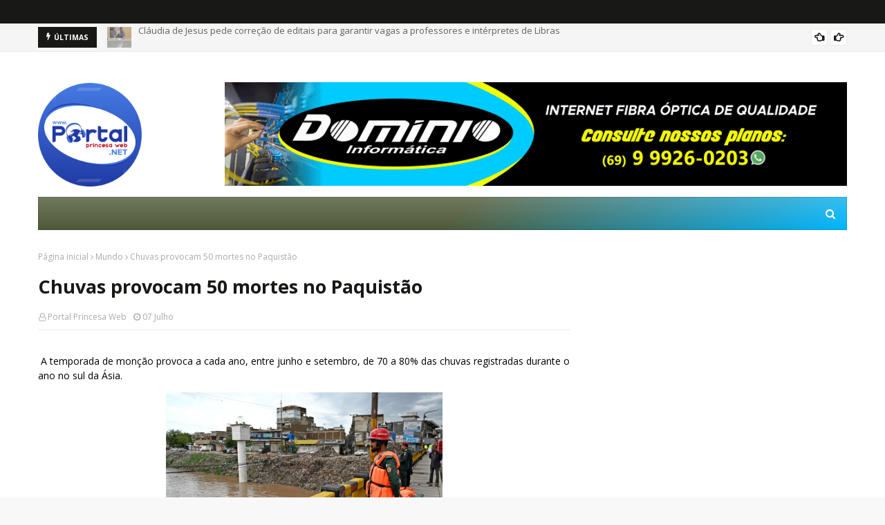

--- FILE ---
content_type: text/javascript; charset=UTF-8
request_url: https://www.portalprincesaweb.net/feeds/posts/default?alt=json-in-script&max-results=3&callback=jQuery11240040448453308029375_1768464966603&_=1768464966604
body_size: 9795
content:
// API callback
jQuery11240040448453308029375_1768464966603({"version":"1.0","encoding":"UTF-8","feed":{"xmlns":"http://www.w3.org/2005/Atom","xmlns$openSearch":"http://a9.com/-/spec/opensearchrss/1.0/","xmlns$blogger":"http://schemas.google.com/blogger/2008","xmlns$georss":"http://www.georss.org/georss","xmlns$gd":"http://schemas.google.com/g/2005","xmlns$thr":"http://purl.org/syndication/thread/1.0","id":{"$t":"tag:blogger.com,1999:blog-6295875927131140036"},"updated":{"$t":"2026-01-14T23:08:54.801-04:00"},"category":[{"term":"Notícias"},{"term":"Alta Floresta"},{"term":"Rondônia"},{"term":"Brasil"},{"term":"Policial"},{"term":"Zona da Mata"},{"term":"Rolim de Moura"},{"term":"Mundo"},{"term":"Esportes"},{"term":"Porto Velho"},{"term":"Entretenimento"},{"term":"Ciência \u0026 Tecnologia"},{"term":"Internacional"},{"term":"Política"},{"term":"Cacoal"},{"term":"Vilhena"},{"term":"Ji-Paraná"},{"term":"rondonia"},{"term":"Cinema"},{"term":"Saúde"},{"term":"Música"},{"term":"Nova Brasilândia"},{"term":"Santa Luzia"},{"term":"Ariquemes"},{"term":"Alto Alegre"},{"term":"Alta Alegre"},{"term":"Brasilia"},{"term":"Pimenta Bueno"},{"term":"Rondônia."},{"term":"São Miguel do Guaporé"},{"term":"Geral"},{"term":"Mortes"},{"term":"São Paulo"},{"term":"Japão"},{"term":"Jaru"},{"term":"Vídeos"},{"term":"Brasília"},{"term":"Eleição"},{"term":"Mega-sena"},{"term":"Abordagem"},{"term":"EUA"},{"term":"Eventos"},{"term":"Futebol"},{"term":"Mato Grosso"},{"term":"Morte"},{"term":"Protestos"},{"term":"Terremoto"},{"term":"Guajará-Mirim"},{"term":"Nova Mamoré"},{"term":"Usina Nuclear"},{"term":"NASA"},{"term":"Operação"},{"term":"Cacaol"},{"term":"Fotos"},{"term":"Síria"},{"term":"Vulcão"},{"term":"Assassinato"},{"term":"BRAISL"},{"term":"Filme"},{"term":"Pictures"},{"term":"Prisão"},{"term":"Rio Grande do Sul"},{"term":"Rio de Janeiro"},{"term":"Alvorada do Oeste"},{"term":"Caminhão"},{"term":"Castanheiras"},{"term":"Enchentes"},{"term":"Fukushima"},{"term":"Hackers"},{"term":"Jovem"},{"term":"Líbia"},{"term":"Ministério Público"},{"term":"Novo Horizonte D'Oeste"},{"term":"Ouro Preto do Oeste"},{"term":"Presidente Médici"},{"term":"Projeto"},{"term":"Santa Lizia"},{"term":"Ônibus Espacial"},{"term":"BR-364"},{"term":"Buritis"},{"term":"Carnaval"},{"term":"China"},{"term":"Chuvas"},{"term":"Colorado do Oeste"},{"term":"Escola"},{"term":"Explosão"},{"term":"Feridos"},{"term":"Google"},{"term":"Governo"},{"term":"Migrantinópolis"},{"term":"Paquistão"},{"term":"Parecis"},{"term":"Ponte"},{"term":"Presos"},{"term":"São Francisco do Guaporé"},{"term":"Assalto"},{"term":"Ataque"},{"term":"Atentado"},{"term":"Avião"},{"term":"Bactéria"},{"term":"Britney Spears"},{"term":"Cacaulândia"},{"term":"Candeias do Jamari"},{"term":"Capa"},{"term":"Cerejeiras"},{"term":"Cinzas"},{"term":"Comunidade Ativa"},{"term":"Conselho Tutelar"},{"term":"Copa América"},{"term":"Drogas"},{"term":"Endeavour"},{"term":"Espigão do Oeste"},{"term":"Estudante"},{"term":"Facebook"},{"term":"Greve"},{"term":"Nova Brasilandia"},{"term":"Ouro Preto"},{"term":"Pesquisa"},{"term":"Presidente"},{"term":"Rio Madeira"},{"term":"Seleção Brasileira"},{"term":"UNIR"},{"term":"Vídeo"},{"term":"cujubim"},{"term":"Amazonas"},{"term":"Assembleia Geral"},{"term":"Atropelamento"},{"term":"Banco do Brasil"},{"term":"Barcelona"},{"term":"Boate Kiss"},{"term":"Campeonato Rondoniense"},{"term":"Comodoro"},{"term":"Conferência"},{"term":"Confronto"},{"term":"Copa AMPI"},{"term":"Costa Marques"},{"term":"Deputado"},{"term":"Descoberta"},{"term":"Dilma"},{"term":"E.coli"},{"term":"Educação"},{"term":"Egito"},{"term":"Enem"},{"term":"Europa"},{"term":"Governador Confúcio Moura"},{"term":"Grêmio"},{"term":"Hospital"},{"term":"Incêndios"},{"term":"Internet"},{"term":"Internet Explorer"},{"term":"Investimento"},{"term":"Ji-Parana"},{"term":"Justiça"},{"term":"Lady Gaga"},{"term":"Lançamento"},{"term":"Libertadores"},{"term":"Lua"},{"term":"Machadinho D'Oeste"},{"term":"Manifestantes"},{"term":"Manifestações"},{"term":"Monte Negro"},{"term":"Médicos"},{"term":"Novo Single"},{"term":"ONU"},{"term":"Osama Bin Laden"},{"term":"Prefeitura"},{"term":"Publicidade"},{"term":"Radiação"},{"term":"Rio"},{"term":"Santa Catarina"},{"term":"Santa Maria"},{"term":"Shakira"},{"term":"Show"},{"term":"Theobroma"},{"term":"Tornados"},{"term":"Tragédia"},{"term":"Tsuname"},{"term":"Urupá"},{"term":"Usina Hidrelétrica de Jirau"},{"term":"Vaticano"},{"term":"Vitimas"},{"term":"YouTube"},{"term":"manaus"},{"term":"Ônibus"},{"term":"Última Missão"},{"term":"Alta Floresta D'Oeste"},{"term":"Alto Paraíso"},{"term":"Asteróide"},{"term":"Astronautas"},{"term":"Aumento Salarial"},{"term":"Austrália"},{"term":"Aviões"},{"term":"Boca de Fumo"},{"term":"Bombeiros"},{"term":"Caixa Econômica"},{"term":"Campeonato Gaúcho"},{"term":"Campeão"},{"term":"Carros"},{"term":"Classificação"},{"term":"Colisão"},{"term":"Commebol"},{"term":"Comunicado"},{"term":"Congresso"},{"term":"Convocação"},{"term":"Coreia do Norte"},{"term":"Corinthians"},{"term":"Corpos"},{"term":"Crianças"},{"term":"Cursos"},{"term":"Dengue"},{"term":"Discovery"},{"term":"Doenças"},{"term":"Droga"},{"term":"Dívidas"},{"term":"Econômia"},{"term":"Eliminação"},{"term":"Empresário"},{"term":"Escócia"},{"term":"Espanha"},{"term":"Estreia"},{"term":"Estudo"},{"term":"Ex-prefeito"},{"term":"Exército"},{"term":"FMI"},{"term":"Falha"},{"term":"Firefox"},{"term":"Flórida"},{"term":"Força Aérea Brasileira"},{"term":"França"},{"term":"Fraude"},{"term":"Fórmula1"},{"term":"Gado"},{"term":"Governo de Rondônia"},{"term":"Hosni Mubarak"},{"term":"Ibama"},{"term":"Invasão"},{"term":"Islândia"},{"term":"Iémen"},{"term":"José Alencar"},{"term":"Katy Perry"},{"term":"Loteria"},{"term":"Líder"},{"term":"MPT"},{"term":"Maníaco"},{"term":"Marte"},{"term":"Mato GROSSO DO Sul"},{"term":"Medicamentos"},{"term":"Microsoft"},{"term":"Migrantinópolis."},{"term":"Mortos"},{"term":"México"},{"term":"Nova  Zelândia"},{"term":"Nova Brasilândia do Oeste"},{"term":"Novela"},{"term":"Novo Horizonte D’Oeste"},{"term":"Novo Horizonte do D'Oeste"},{"term":"Novo Horizonte do Oeste"},{"term":"OTAN"},{"term":"Oscar"},{"term":"PF"},{"term":"PRF"},{"term":"Papa"},{"term":"Papa Francisco"},{"term":"Paraná"},{"term":"Primavera de Rondônia"},{"term":"Prostituição"},{"term":"Pânico 4"},{"term":"Radio Princesa Web"},{"term":"Record"},{"term":"Rede Globo"},{"term":"Rio Branco"},{"term":"Rodovias Federais"},{"term":"Roubo"},{"term":"Seringueiras"},{"term":"Suicida"},{"term":"Suicídio"},{"term":"Tablets"},{"term":"Tiroteio"},{"term":"Trabalhadores"},{"term":"Trem"},{"term":"Trânsito"},{"term":"Twitter"},{"term":"U2"},{"term":"União Européia"},{"term":"Usina Hidrelétrica"},{"term":"Usuários"},{"term":"Vacinação"},{"term":"Vale do Paraíso"},{"term":"Viadutos"},{"term":"Videos do YouTube"},{"term":"Vírus"},{"term":"Vôo"},{"term":"not"},{"term":"sorteio"},{"term":"Água"},{"term":"ARON"},{"term":"Acre"},{"term":"Amazonia"},{"term":"Armas"},{"term":"Assassino"},{"term":"Asteróides"},{"term":"Astrônomos"},{"term":"Ataques"},{"term":"Aterrissagem"},{"term":"Atriz"},{"term":"Audiência"},{"term":"Autoridades"},{"term":"Aviões Não Tripulados"},{"term":"Aviões-foquete"},{"term":"Avril Lavigne"},{"term":"Aço"},{"term":"BBB11"},{"term":"Bahia"},{"term":"Baleias"},{"term":"Banco"},{"term":"Banda"},{"term":"Banda Toxina"},{"term":"Barack Obama"},{"term":"Beija-Flor"},{"term":"Belo Horizonte"},{"term":"Big Brother Brasil"},{"term":"Bilheterias"},{"term":"Blogger"},{"term":"Boletos"},{"term":"Bolívia"},{"term":"Bomba"},{"term":"Brasileiros"},{"term":"Brasileirão"},{"term":"Brasilândia"},{"term":"Breaking Dawn"},{"term":"Bueiro"},{"term":"Buscas"},{"term":"CD"},{"term":"CNJ"},{"term":"CO2"},{"term":"CPA"},{"term":"Cabul"},{"term":"Cadáver"},{"term":"Caixa Eletrônico"},{"term":"Caixa Preta"},{"term":"Caminhões"},{"term":"Campeonato Paulista"},{"term":"Campeã"},{"term":"Cancelados"},{"term":"Cantores"},{"term":"Capotamento"},{"term":"Caramujo Africano"},{"term":"Cardeais"},{"term":"Carlos Slim"},{"term":"Carne Bovina"},{"term":"Carro"},{"term":"Carteira Nacional de Habilitação"},{"term":"Casas Populares"},{"term":"Casta Marques"},{"term":"Castanheira"},{"term":"Catherine Zeta-Jones"},{"term":"Cavalgada de Alta Floresta"},{"term":"Charlie Brown Jr."},{"term":"Chefe"},{"term":"Cheques"},{"term":"Chile"},{"term":"Christchurch"},{"term":"Christina Aguilera"},{"term":"Chupinguaia"},{"term":"Chuva"},{"term":"Chuva de Ovos"},{"term":"Cidade"},{"term":"Cirurgia Plástica"},{"term":"Clone"},{"term":"Combates"},{"term":"Compra"},{"term":"Compra de ações"},{"term":"Computadores"},{"term":"Concursos"},{"term":"Conselho"},{"term":"Construção"},{"term":"Contagem Regressiva"},{"term":"Convênios"},{"term":"Cooperativa"},{"term":"Copa das Confederações"},{"term":"Copa de 2014"},{"term":"Copa do Brasil"},{"term":"Copa do Mundo"},{"term":"Corrupção"},{"term":"Coruja"},{"term":"Corumbiara"},{"term":"Crescimento"},{"term":"Crimes Virtuais"},{"term":"Croácia"},{"term":"Cruzeiro"},{"term":"Cruzeiro do Sul"},{"term":"Curitiba"},{"term":"Código Florestal"},{"term":"Daniele Suzuki"},{"term":"Defesa Civil"},{"term":"Delegado"},{"term":"Demi Lovato"},{"term":"Denuncia"},{"term":"Deputada"},{"term":"Derra"},{"term":"Desaparecimento"},{"term":"Desiste"},{"term":"Deslizamento"},{"term":"Desmatamento"},{"term":"Destruição"},{"term":"Detran"},{"term":"Dinossauros"},{"term":"Distrito de Extrema"},{"term":"Divórcio"},{"term":"Doença de Still"},{"term":"Dulce María"},{"term":"Dupla"},{"term":"E-mail"},{"term":"ESPIGÃO"},{"term":"Ebooks"},{"term":"Eduardo Valverde(PT)"},{"term":"Efeito Estufa"},{"term":"Elementos"},{"term":"Eletrobrás Rondônia"},{"term":"Embrapa"},{"term":"Eminem"},{"term":"Emissão"},{"term":"Empate"},{"term":"Empresa"},{"term":"Empréstimo"},{"term":"Encontro"},{"term":"Energia"},{"term":"Enforcamento"},{"term":"Enterro"},{"term":"Epifânia Barbosa"},{"term":"Erosão"},{"term":"Erro de Português"},{"term":"Escolas"},{"term":"Especialista"},{"term":"Espirito Santo"},{"term":"Estrada"},{"term":"Estrupos"},{"term":"Estrutura Administrativa"},{"term":"Estádio de Futebol"},{"term":"Estúdio"},{"term":"Europeus"},{"term":"Ex-ministro"},{"term":"Ex-namorado"},{"term":"Exame"},{"term":"Expoalta"},{"term":"Exportações"},{"term":"FIMCA"},{"term":"Falhas"},{"term":"Falta de Funcionários."},{"term":"Famosos"},{"term":"Fazenda"},{"term":"Febre do Nilo Ocidental"},{"term":"Feijão"},{"term":"Feriado"},{"term":"Fernando Alonso"},{"term":"Ferrovia"},{"term":"Fevereiro"},{"term":"Fiat"},{"term":"Filha de Roberto Carlos"},{"term":"Filha de Vinícios de Moraes"},{"term":"Final"},{"term":"Fio de Energia"},{"term":"Fluminense"},{"term":"Fogo"},{"term":"Foragido"},{"term":"Força Tarefa"},{"term":"Fred"},{"term":"Frio"},{"term":"Funk"},{"term":"G8"},{"term":"GP da Austrália"},{"term":"Gabinete Dentário"},{"term":"Gadafi"},{"term":"Garimpeiros"},{"term":"Genes Humanos"},{"term":"Gmail"},{"term":"Gravadora"},{"term":"Gre-Nal"},{"term":"HSBC"},{"term":"Haitianos"},{"term":"Hesitação"},{"term":"Hidrelétrica"},{"term":"Hino Nacional"},{"term":"Holanda"},{"term":"Hollywood"},{"term":"Hospital João Paulo II"},{"term":"Hospital Municipal"},{"term":"Hugo Chávez"},{"term":"Hugo Pena e Gabriel"},{"term":"ILC"},{"term":"Idade"},{"term":"Igreja"},{"term":"Imagens"},{"term":"Imigrantes"},{"term":"Indígenas"},{"term":"Infraero"},{"term":"Inscrições"},{"term":"Insetos"},{"term":"Internet 4G"},{"term":"Internet."},{"term":"Investigação"},{"term":"Iraque"},{"term":"Israel"},{"term":"Itapuã do Oeste"},{"term":"Itpuã do Oeste"},{"term":"Iêmen"},{"term":"Jaci-Paraná"},{"term":"Jaques Testoni"},{"term":"Jennifer López"},{"term":"Jeruzalém"},{"term":"Joe Jonas"},{"term":"Jogo"},{"term":"Jordânia"},{"term":"Jornal"},{"term":"Jornalista"},{"term":"Justin Bieber"},{"term":"Jí-Paraná"},{"term":"Kadhafi"},{"term":"Kandahar"},{"term":"Kate"},{"term":"Kathryn Bigelow"},{"term":"Ke$ha"},{"term":"Kit"},{"term":"Laboratórios"},{"term":"Ladrões"},{"term":"Lady Antebellum"},{"term":"Lago"},{"term":"Leilão"},{"term":"Leite"},{"term":"Leão-marinho"},{"term":"Libia"},{"term":"Licitação"},{"term":"Liderança"},{"term":"Liga dos Campeões da Europa"},{"term":"Lindsay Lohan"},{"term":"Lista"},{"term":"Londres"},{"term":"Lua de Mel"},{"term":"Luciana de Moraes"},{"term":"Luciano Moreira"},{"term":"Líbano"},{"term":"MCC"},{"term":"MEC"},{"term":"MG"},{"term":"MSN"},{"term":"Maio"},{"term":"Mais bem pagos"},{"term":"Malhação"},{"term":"Malásia"},{"term":"Mamíferos"},{"term":"Mangueira"},{"term":"Manutenção"},{"term":"Maoístas"},{"term":"Margaret Thatcher"},{"term":"Maria Cecília e Rodolfo"},{"term":"Medicamentos Vencidos"},{"term":"Meio Ambiente"},{"term":"Meteoro"},{"term":"Meteorologia"},{"term":"Miammar"},{"term":"Migrantinopólis"},{"term":"Miley Cyrus"},{"term":"Minaj"},{"term":"Ministro Andreazza"},{"term":"Mirante da Serra"},{"term":"Misrata"},{"term":"Mladic"},{"term":"Mocidade Alegre"},{"term":"Motel"},{"term":"Moto Grosso"},{"term":"Motocross"},{"term":"Mumbai"},{"term":"Mundial Sub-20"},{"term":"Negócios de Ocasião"},{"term":"Nova Deli"},{"term":"Nova Zelândia"},{"term":"Novo Horizonte"},{"term":"Novos"},{"term":"Nuvens"},{"term":"Números"},{"term":"Obras"},{"term":"Ollanta Humala"},{"term":"Operário"},{"term":"Ordem de Serviço"},{"term":"Orfanato"},{"term":"Orkut"},{"term":"P-50"},{"term":"PEC 37"},{"term":"PIB"},{"term":"PT"},{"term":"Papa Bento XVI"},{"term":"Papua"},{"term":"Paquistaneses"},{"term":"Parada Cardíaca"},{"term":"Paralisação Nacional"},{"term":"Parceria"},{"term":"Parintins"},{"term":"Pará"},{"term":"Passageiros"},{"term":"Passagem"},{"term":"Passeata"},{"term":"Pecuária."},{"term":"Pele"},{"term":"Pernambuco"},{"term":"Peru"},{"term":"Peshawar"},{"term":"Peñarol"},{"term":"Pimenteiras"},{"term":"Pimenteris"},{"term":"Pink"},{"term":"Planeta"},{"term":"Planetas"},{"term":"Plantação de Maconha"},{"term":"PlayStation Network"},{"term":"Porto Alegre"},{"term":"Porto Esperidião"},{"term":"Porto Seguro"},{"term":"Posto de Combustível"},{"term":"Potências"},{"term":"Pouso de Emergência"},{"term":"Poyang"},{"term":"Praça do Redondo"},{"term":"Presídio"},{"term":"Presídio Urso Branco"},{"term":"Previsão de Decolagem"},{"term":"Privatização de Água"},{"term":"Problema Técnico"},{"term":"Produção Brasileira"},{"term":"Professores"},{"term":"Programa"},{"term":"Projeto de Lei"},{"term":"Promotor"},{"term":"Pronatec"},{"term":"Prédios"},{"term":"Qantas"},{"term":"Quadra de Areia"},{"term":"Quasar"},{"term":"Queda"},{"term":"Queimadas"},{"term":"Real Madrid"},{"term":"Realengo"},{"term":"Rebaixamento"},{"term":"Rebecca Black"},{"term":"Rebeldes líbios"},{"term":"Reclamações"},{"term":"RedeTV"},{"term":"Reformas"},{"term":"Reino Unido"},{"term":"Renúncia"},{"term":"Retirado"},{"term":"Reunião"},{"term":"Revista"},{"term":"Revista Forbes"},{"term":"Rim"},{"term":"Rio Grande do Norte"},{"term":"Rio Machado"},{"term":"Rio Nilo"},{"term":"Rio-Paris"},{"term":"River Plate"},{"term":"Robôs"},{"term":"Rogério Ceni"},{"term":"Rádio Interativa FM"},{"term":"SEMED"},{"term":"STF"},{"term":"Salvador"},{"term":"Sanaa"},{"term":"Santo Antônio"},{"term":"Santos"},{"term":"Sapo"},{"term":"Satélite"},{"term":"Seagri"},{"term":"Seca"},{"term":"Secretaria de Educação"},{"term":"Secretário de Educação"},{"term":"Segurança"},{"term":"Segurança Pública"},{"term":"Seminario"},{"term":"Seminário"},{"term":"Sequestro"},{"term":"Sidney Lumet"},{"term":"Simulação"},{"term":"Sindicato"},{"term":"Sintero"},{"term":"Sistema Solar"},{"term":"Site"},{"term":"Sol"},{"term":"Soldados"},{"term":"Sony"},{"term":"Sul"},{"term":"Supendem"},{"term":"Suspeito"},{"term":"Symantec"},{"term":"São Luiz"},{"term":"São Miguel"},{"term":"Sérgio Cabral"},{"term":"Sítio"},{"term":"TAM"},{"term":"TIM"},{"term":"Tabela Periódica"},{"term":"Tanques"},{"term":"Tarilândia"},{"term":"Teixeirópolis"},{"term":"Telecentro"},{"term":"Telecomunicações"},{"term":"Telefonia"},{"term":"Teleguiados"},{"term":"Telescópio Hubble"},{"term":"Temporal"},{"term":"Terremoto\f\u000B\u0012\u0006Mortes\f\u000B\u0012\u0007Espanha"},{"term":"Tetra-Campeão"},{"term":"Till The World Ends"},{"term":"Tomada"},{"term":"Torre de Transmissão"},{"term":"Trabalho Infantil"},{"term":"Tremor"},{"term":"Tributos"},{"term":"Tráfico de Drogas"},{"term":"Turnê"},{"term":"Turquia"},{"term":"Túlio Maravilha"},{"term":"Uruguai"},{"term":"Usinas"},{"term":"Vaca"},{"term":"Vale do Anari"},{"term":"Valência"},{"term":"Vandalismo"},{"term":"Vela do Jamari"},{"term":"Velozes e Furiosos 5"},{"term":"Vendida"},{"term":"Venezuela"},{"term":"Verba"},{"term":"Vereadores"},{"term":"Veículos"},{"term":"Video"},{"term":"Vocalista"},{"term":"Volta"},{"term":"Voos"},{"term":"Votação"},{"term":"Várzea Grande"},{"term":"Vítimas"},{"term":"Warner Music Group"},{"term":"Willian"},{"term":"Yahoo"},{"term":"brasl"},{"term":"cocoal"},{"term":"conectados"},{"term":"economia"},{"term":"iPad 2"},{"term":"ranking 2011"},{"term":"saude"},{"term":"w"},{"term":"África Oriental"},{"term":"Árvores"},{"term":"Índia"},{"term":"Ônibus Espacial Discovery"}],"title":{"type":"text","$t":"Portal Princesa Web"},"subtitle":{"type":"html","$t":"Alta Floresta D'Oeste - RO"},"link":[{"rel":"http://schemas.google.com/g/2005#feed","type":"application/atom+xml","href":"https:\/\/www.portalprincesaweb.net\/feeds\/posts\/default"},{"rel":"self","type":"application/atom+xml","href":"https:\/\/www.blogger.com\/feeds\/6295875927131140036\/posts\/default?alt=json-in-script\u0026max-results=3"},{"rel":"alternate","type":"text/html","href":"https:\/\/www.portalprincesaweb.net\/"},{"rel":"hub","href":"http://pubsubhubbub.appspot.com/"},{"rel":"next","type":"application/atom+xml","href":"https:\/\/www.blogger.com\/feeds\/6295875927131140036\/posts\/default?alt=json-in-script\u0026start-index=4\u0026max-results=3"}],"author":[{"name":{"$t":"Unknown"},"email":{"$t":"noreply@blogger.com"},"gd$image":{"rel":"http://schemas.google.com/g/2005#thumbnail","width":"16","height":"16","src":"https:\/\/img1.blogblog.com\/img\/b16-rounded.gif"}}],"generator":{"version":"7.00","uri":"http://www.blogger.com","$t":"Blogger"},"openSearch$totalResults":{"$t":"16743"},"openSearch$startIndex":{"$t":"1"},"openSearch$itemsPerPage":{"$t":"3"},"entry":[{"id":{"$t":"tag:blogger.com,1999:blog-6295875927131140036.post-4188699225060489865"},"published":{"$t":"2026-01-13T23:09:00.009-04:00"},"updated":{"$t":"2026-01-13T23:09:58.295-04:00"},"title":{"type":"text","$t":"Urgente: Caminhoneiro de Alta Floresta d’Oeste perde a vida em acidente fatal na zona rural de Novo Horizonte d’Oeste"},"content":{"type":"html","$t":"\u003Cp\u003E\u0026nbsp;Sebastião Hilário dos Santos, o “Tião Galinha”, conduzia um caminhão no momento do ocorrido; causas ainda são apuradas\u003C\/p\u003E\u003Cp\u003E\u003C\/p\u003E\u003Cdiv class=\"separator\" style=\"clear: both; text-align: center;\"\u003E\u003Ca href=\"https:\/\/blogger.googleusercontent.com\/img\/a\/AVvXsEg6oathHKEUPzZUVOMkxyUROYjtkTUMZJxHi4pKed1Ljl2o3ZLov1lNesHvJ2nBY6YfEj4BZ6I029qlCTB3kXpQJLfmtzM0n8wqikIenn9Af4ivmGy-_8G3qlqoUV_rKLiXyVl9-8UN3LaXw7zek-4ijggbNzAQ4aXVMHFClxEhmFDt1qacf6nndUlmC0Fe\" style=\"margin-left: 1em; margin-right: 1em;\"\u003E\u003Cimg alt=\"\" data-original-height=\"546\" data-original-width=\"740\" height=\"295\" src=\"https:\/\/blogger.googleusercontent.com\/img\/a\/AVvXsEg6oathHKEUPzZUVOMkxyUROYjtkTUMZJxHi4pKed1Ljl2o3ZLov1lNesHvJ2nBY6YfEj4BZ6I029qlCTB3kXpQJLfmtzM0n8wqikIenn9Af4ivmGy-_8G3qlqoUV_rKLiXyVl9-8UN3LaXw7zek-4ijggbNzAQ4aXVMHFClxEhmFDt1qacf6nndUlmC0Fe=w400-h295\" width=\"400\" \/\u003E\u003C\/a\u003E\u003C\/div\u003E\u003Cp\u003E\u003C\/p\u003E\u003Cp\u003EUm trágico acidente de trânsito registrado na Linha 152, área rural do município de Novo Horizonte d’Oeste, resultou na morte de um morador de Alta Floresta d’Oeste. A vítima foi identificada como Sebastião Hilário dos Santos, popularmente conhecido como “Tião Galinha”, figura bastante conhecida na região.\u003C\/p\u003E\u003Cp\u003E\u003Cbr \/\u003E\u003C\/p\u003E\u003Cp\u003EDe acordo com as primeiras informações, Sebastião conduzia um caminhão Ford Cargo e realizava um frete, com destino à busca de gado, quando o acidente aconteceu. Até o momento, não há detalhes oficiais sobre o que teria provocado a ocorrência.\u003C\/p\u003E\u003Cp\u003E\u003Cbr \/\u003E\u003C\/p\u003E\u003Cp\u003EA Polícia Militar esteve no local para isolar a área e garantir a segurança, aguardando a chegada da Perícia Técnica, responsável pelos procedimentos que irão auxiliar na apuração das causas do acidente.\u003C\/p\u003E\u003Cp\u003E\u003Cbr \/\u003E\u003C\/p\u003E\u003Cp\u003EApós a finalização dos trabalhos periciais, o corpo será liberado para a funerária responsável. O caso seguirá sendo investigado pelas autoridades competentes.\u003C\/p\u003E\u003Cp\u003E\u003Cbr \/\u003E\u003C\/p\u003E\u003Cp\u003EA morte de Tião Galinha gerou grande comoção entre familiares, amigos e moradores de Alta Floresta d’Oeste e municípios vizinhos, onde ele era amplamente conhecido.\u003C\/p\u003E\u003Cp\u003E\u003Cbr \/\u003E\u003C\/p\u003E\u003Cp\u003EMatéria em atualização.\u003C\/p\u003E\u003Cp\u003E\u003Cbr \/\u003E\u003C\/p\u003E\u003Cp\u003ECom Informações do 190online\u003C\/p\u003E\u003Cp\u003E\u003C\/p\u003E\u003Cdiv class=\"separator\" style=\"clear: both; text-align: center;\"\u003E\u003Ca href=\"https:\/\/blogger.googleusercontent.com\/img\/a\/AVvXsEgdMN3uwDK0RrwOaF2zw_a1_v8wSr1J_f2EYb6UlkOb1PYp2X_eWPuGedUGAdplWUf6o6A6kXmGWQMpnKjgEMNZMvFfT-kVJgcIg-_Uu3tkSOya0auIp50VsUyr4TWJ9E6kHMZzQbj7zSYF3r0hg9c5NdkyAjPdBD6av8t4iWZGZG2KzTyvvWD5PyiSRIBF\" style=\"margin-left: 1em; margin-right: 1em;\"\u003E\u003Cimg alt=\"\" data-original-height=\"546\" data-original-width=\"740\" height=\"295\" src=\"https:\/\/blogger.googleusercontent.com\/img\/a\/AVvXsEgdMN3uwDK0RrwOaF2zw_a1_v8wSr1J_f2EYb6UlkOb1PYp2X_eWPuGedUGAdplWUf6o6A6kXmGWQMpnKjgEMNZMvFfT-kVJgcIg-_Uu3tkSOya0auIp50VsUyr4TWJ9E6kHMZzQbj7zSYF3r0hg9c5NdkyAjPdBD6av8t4iWZGZG2KzTyvvWD5PyiSRIBF=w400-h295\" width=\"400\" \/\u003E\u003C\/a\u003E\u003C\/div\u003E\u003Cbr \/\u003E\u003Cbr \/\u003E\u003Cp\u003E\u003C\/p\u003E\u003Cp\u003E\u003C\/p\u003E\u003Cdiv class=\"separator\" style=\"clear: both; text-align: center;\"\u003E\u003Ca href=\"https:\/\/blogger.googleusercontent.com\/img\/a\/AVvXsEgoUDBrDqCzdyhRiPJCG4APDAV-YikzkJTPZDXtL0hQaofJESLJYZySoo90SBXdpVkf_Nqs-hdv_xiKCiAoIOBiShsRS4OlVVgmcpdQQCckM5dwYhbLrPRY76Se3rmN5LdmDbdAVORg5OeICZVzxGDssYnlrbv6fXJl4n9LTAL5H5ETCVuXXH_lE0Am4yuG\" style=\"margin-left: 1em; margin-right: 1em;\"\u003E\u003Cimg alt=\"\" data-original-height=\"400\" data-original-width=\"320\" height=\"400\" src=\"https:\/\/blogger.googleusercontent.com\/img\/a\/AVvXsEgoUDBrDqCzdyhRiPJCG4APDAV-YikzkJTPZDXtL0hQaofJESLJYZySoo90SBXdpVkf_Nqs-hdv_xiKCiAoIOBiShsRS4OlVVgmcpdQQCckM5dwYhbLrPRY76Se3rmN5LdmDbdAVORg5OeICZVzxGDssYnlrbv6fXJl4n9LTAL5H5ETCVuXXH_lE0Am4yuG=w320-h400\" width=\"320\" \/\u003E\u003C\/a\u003E\u003C\/div\u003E\u003Cbr \/\u003E\u003Cbr \/\u003E\u003Cp\u003E\u003C\/p\u003E\u003Cp\u003E\u003Cbr \/\u003E\u003C\/p\u003E\u003Cp\u003E\u003C\/p\u003E\u003Cdiv class=\"separator\" style=\"clear: both; text-align: center;\"\u003E\u003Ca href=\"https:\/\/blogger.googleusercontent.com\/img\/a\/AVvXsEg1fFiN3HkeFEk4__uv_YeR5Q0ikJR8bUJyn85M7ylNz3Jhe-rpwtFIxNgUfKUbVSrSJEjYq1TORl9KEtM8vk5kXBMOAFtmQbgolglEKZtHd-LR-g-yuGKICs5H0FT-yGuLOLEBV3xJ43hiZyfAcXdsAxPbDg9RTW6SLfLeYs-gB7Ii4JkP5ziexacoxmYg\" style=\"margin-left: 1em; margin-right: 1em;\"\u003E\u003Cimg alt=\"\" data-original-height=\"1079\" data-original-width=\"1080\" height=\"240\" src=\"https:\/\/blogger.googleusercontent.com\/img\/a\/AVvXsEg1fFiN3HkeFEk4__uv_YeR5Q0ikJR8bUJyn85M7ylNz3Jhe-rpwtFIxNgUfKUbVSrSJEjYq1TORl9KEtM8vk5kXBMOAFtmQbgolglEKZtHd-LR-g-yuGKICs5H0FT-yGuLOLEBV3xJ43hiZyfAcXdsAxPbDg9RTW6SLfLeYs-gB7Ii4JkP5ziexacoxmYg\" width=\"240\" \/\u003E\u003C\/a\u003E\u003C\/div\u003E\u003Cbr \/\u003E\u003Cbr \/\u003E\u003Cp\u003E\u003C\/p\u003E"},"link":[{"rel":"replies","type":"application/atom+xml","href":"https:\/\/www.portalprincesaweb.net\/feeds\/4188699225060489865\/comments\/default","title":"Postar comentários"},{"rel":"replies","type":"text/html","href":"https:\/\/www.portalprincesaweb.net\/2026\/01\/urgente-caminhoneiro-de-alta-floresta.html#comment-form","title":"0 Comentários"},{"rel":"edit","type":"application/atom+xml","href":"https:\/\/www.blogger.com\/feeds\/6295875927131140036\/posts\/default\/4188699225060489865"},{"rel":"self","type":"application/atom+xml","href":"https:\/\/www.blogger.com\/feeds\/6295875927131140036\/posts\/default\/4188699225060489865"},{"rel":"alternate","type":"text/html","href":"https:\/\/www.portalprincesaweb.net\/2026\/01\/urgente-caminhoneiro-de-alta-floresta.html","title":"Urgente: Caminhoneiro de Alta Floresta d’Oeste perde a vida em acidente fatal na zona rural de Novo Horizonte d’Oeste"}],"author":[{"name":{"$t":"Unknown"},"email":{"$t":"noreply@blogger.com"},"gd$image":{"rel":"http://schemas.google.com/g/2005#thumbnail","width":"16","height":"16","src":"https:\/\/img1.blogblog.com\/img\/b16-rounded.gif"}}],"media$thumbnail":{"xmlns$media":"http://search.yahoo.com/mrss/","url":"https:\/\/blogger.googleusercontent.com\/img\/a\/AVvXsEg6oathHKEUPzZUVOMkxyUROYjtkTUMZJxHi4pKed1Ljl2o3ZLov1lNesHvJ2nBY6YfEj4BZ6I029qlCTB3kXpQJLfmtzM0n8wqikIenn9Af4ivmGy-_8G3qlqoUV_rKLiXyVl9-8UN3LaXw7zek-4ijggbNzAQ4aXVMHFClxEhmFDt1qacf6nndUlmC0Fe=s72-w400-h295-c","height":"72","width":"72"},"thr$total":{"$t":"0"}},{"id":{"$t":"tag:blogger.com,1999:blog-6295875927131140036.post-6496621166659658741"},"published":{"$t":"2026-01-13T15:52:00.005-04:00"},"updated":{"$t":"2026-01-13T15:52:50.685-04:00"},"title":{"type":"text","$t":"Cláudia de Jesus pede correção de editais para garantir vagas a professores e intérpretes de Libras"},"content":{"type":"html","$t":"\u003Cp\u003E\u0026nbsp;Proposta busca assegurar professores e intérpretes de Libras na rede estadual de ensino.\u003C\/p\u003E\u003Cdiv\u003E\u003Cdiv class=\"separator\" style=\"clear: both; text-align: center;\"\u003E\u003Ca href=\"https:\/\/blogger.googleusercontent.com\/img\/a\/AVvXsEiCoyQ1PA9I1VQKDc0EkWcJiz-sejSB-jP_LUHSjV0yu_zctd4nodDsRkGIa3mHwHowYPlPwDqn_VXbemXBRzXd28ITGjs838_o586jwHrAwd-AlRREYpKNPjzI8mNpUXKoLRxgxtSMh412FhNEXkK80mp9BuH9yLpy35kw-uKxeZyRbovCl2XHUt0NzX1z\" style=\"margin-left: 1em; margin-right: 1em;\"\u003E\u003Cimg alt=\"\" data-original-height=\"423\" data-original-width=\"634\" height=\"268\" src=\"https:\/\/blogger.googleusercontent.com\/img\/a\/AVvXsEiCoyQ1PA9I1VQKDc0EkWcJiz-sejSB-jP_LUHSjV0yu_zctd4nodDsRkGIa3mHwHowYPlPwDqn_VXbemXBRzXd28ITGjs838_o586jwHrAwd-AlRREYpKNPjzI8mNpUXKoLRxgxtSMh412FhNEXkK80mp9BuH9yLpy35kw-uKxeZyRbovCl2XHUt0NzX1z=w400-h268\" width=\"400\" \/\u003E\u003C\/a\u003E\u003C\/div\u003E\u003Cbr \/\u003E\u003Cdiv\u003EA ausência de vagas para professores e intérpretes de Libras em concursos públicos motivou a deputada estadual Cláudia de Jesus (PT) a solicitar a retificação de editais elaborados pela Superintendência Estadual de Gestão de Pessoas (Segep), voltados ao atendimento da Secretaria de Estado da Educação (Seduc).\u003C\/div\u003E\u003Cdiv\u003E\u003Cbr \/\u003E\u003C\/div\u003E\u003Cdiv\u003EA indicação destaca que os editais não preveem cargos específicos para Professor de Libras e Técnico Educacional\/Intérprete de Libras, apesar da importância desses profissionais para garantir acessibilidade e inclusão de estudantes com deficiência auditiva na rede pública estadual.\u003C\/div\u003E\u003Cdiv\u003E\u003Cbr \/\u003E\u003C\/div\u003E\u003Cdiv\u003ESegundo a parlamentar, a medida é necessária diante do déficit desses profissionais nas escolas e do dever legal do Estado em assegurar educação inclusiva. “Garantir professores e intérpretes de Libras nos concursos é assegurar o direito à educação e à comunicação plena dos alunos surdos”, afirmou Cláudia de Jesus.\u003C\/div\u003E\u003C\/div\u003E\u003Cdiv\u003E\u003Cbr \/\u003E\u003C\/div\u003E\u003Cdiv\u003EFonte - Assessoria\u003C\/div\u003E\u003Cdiv\u003E\u003Cbr \/\u003E\u003C\/div\u003E\u003Cdiv\u003E\u003Cdiv class=\"separator\" style=\"clear: both; text-align: center;\"\u003E\u003Ca href=\"https:\/\/blogger.googleusercontent.com\/img\/a\/AVvXsEgHPMDQYFfEhwOseyuW7Jqv-dLrCAQJJWiexTDI6IuLRsBc04VX5Xbp1-gf7qt97HNcg6zQQjkTiAPLo50tm1wrup67Ng_wVJ1aW7qQgLGiyVvDXrWo25AfmGU9TEUVghgCqjKHdl2sV8o-SIo7JOzz8Ed5i3Zb4rivhkIeXIbgK3dLoaDVV-O-vW9Djlko\" style=\"margin-left: 1em; margin-right: 1em;\"\u003E\u003Cimg alt=\"\" data-original-height=\"400\" data-original-width=\"320\" height=\"400\" src=\"https:\/\/blogger.googleusercontent.com\/img\/a\/AVvXsEgHPMDQYFfEhwOseyuW7Jqv-dLrCAQJJWiexTDI6IuLRsBc04VX5Xbp1-gf7qt97HNcg6zQQjkTiAPLo50tm1wrup67Ng_wVJ1aW7qQgLGiyVvDXrWo25AfmGU9TEUVghgCqjKHdl2sV8o-SIo7JOzz8Ed5i3Zb4rivhkIeXIbgK3dLoaDVV-O-vW9Djlko=w320-h400\" width=\"320\" \/\u003E\u003C\/a\u003E\u003C\/div\u003E\u003Cbr \/\u003E\u003Cbr \/\u003E\u003C\/div\u003E\u003Cdiv\u003E\u003Cdiv class=\"separator\" style=\"clear: both; text-align: center;\"\u003E\u003Ca href=\"https:\/\/blogger.googleusercontent.com\/img\/a\/AVvXsEgf-Jg7maA3rSTk6B181cLBLWJPXxnIkuwRADGOl1yyoc8E6s3pX4iklUIxCLVEr9pittzlFnY3xzaGllRiMKdeVlsXdXOsJAKigxL8_sK8wBMR__qFXB51OFeCw0_vHBxZqpbYZtBnSDoy_uGKZWLnN5Vl-BYSO8-gfbt8jxiK4RepejPiP45GugMz4QmA\" style=\"margin-left: 1em; margin-right: 1em;\"\u003E\u003Cimg alt=\"\" data-original-height=\"1079\" data-original-width=\"1080\" height=\"240\" src=\"https:\/\/blogger.googleusercontent.com\/img\/a\/AVvXsEgf-Jg7maA3rSTk6B181cLBLWJPXxnIkuwRADGOl1yyoc8E6s3pX4iklUIxCLVEr9pittzlFnY3xzaGllRiMKdeVlsXdXOsJAKigxL8_sK8wBMR__qFXB51OFeCw0_vHBxZqpbYZtBnSDoy_uGKZWLnN5Vl-BYSO8-gfbt8jxiK4RepejPiP45GugMz4QmA\" width=\"240\" \/\u003E\u003C\/a\u003E\u003C\/div\u003E\u003Cbr \/\u003E\u003Cbr \/\u003E\u003C\/div\u003E\u003Cdiv\u003E\u003Cbr \/\u003E\u003C\/div\u003E\u003Cdiv\u003E\u003Cbr \/\u003E\u003C\/div\u003E"},"link":[{"rel":"replies","type":"application/atom+xml","href":"https:\/\/www.portalprincesaweb.net\/feeds\/6496621166659658741\/comments\/default","title":"Postar comentários"},{"rel":"replies","type":"text/html","href":"https:\/\/www.portalprincesaweb.net\/2026\/01\/claudia-de-jesus-pede-correcao-de.html#comment-form","title":"0 Comentários"},{"rel":"edit","type":"application/atom+xml","href":"https:\/\/www.blogger.com\/feeds\/6295875927131140036\/posts\/default\/6496621166659658741"},{"rel":"self","type":"application/atom+xml","href":"https:\/\/www.blogger.com\/feeds\/6295875927131140036\/posts\/default\/6496621166659658741"},{"rel":"alternate","type":"text/html","href":"https:\/\/www.portalprincesaweb.net\/2026\/01\/claudia-de-jesus-pede-correcao-de.html","title":"Cláudia de Jesus pede correção de editais para garantir vagas a professores e intérpretes de Libras"}],"author":[{"name":{"$t":"Unknown"},"email":{"$t":"noreply@blogger.com"},"gd$image":{"rel":"http://schemas.google.com/g/2005#thumbnail","width":"16","height":"16","src":"https:\/\/img1.blogblog.com\/img\/b16-rounded.gif"}}],"media$thumbnail":{"xmlns$media":"http://search.yahoo.com/mrss/","url":"https:\/\/blogger.googleusercontent.com\/img\/a\/AVvXsEiCoyQ1PA9I1VQKDc0EkWcJiz-sejSB-jP_LUHSjV0yu_zctd4nodDsRkGIa3mHwHowYPlPwDqn_VXbemXBRzXd28ITGjs838_o586jwHrAwd-AlRREYpKNPjzI8mNpUXKoLRxgxtSMh412FhNEXkK80mp9BuH9yLpy35kw-uKxeZyRbovCl2XHUt0NzX1z=s72-w400-h268-c","height":"72","width":"72"},"thr$total":{"$t":"0"}},{"id":{"$t":"tag:blogger.com,1999:blog-6295875927131140036.post-3112995893205594624"},"published":{"$t":"2026-01-13T15:47:00.004-04:00"},"updated":{"$t":"2026-01-13T15:47:23.383-04:00"},"title":{"type":"text","$t":"Ex-namorado não aceita término e esfaqueia jovem e a filha dela de três anos em RO"},"content":{"type":"html","$t":"\u003Cp\u003E\u0026nbsp;Homem não aceitava o fim do relacionamento e fugiu após o ataque. Crime é investigado como tentativa de feminicídio.\u003C\/p\u003E\u003Cp\u003E\u003C\/p\u003E\u003Cdiv class=\"separator\" style=\"clear: both; text-align: center;\"\u003E\u003Ca href=\"https:\/\/blogger.googleusercontent.com\/img\/a\/AVvXsEiUPtjFAfRj9HlzwcqiU63iWBLzF5qdNR8XCF-OauV4IaDDODDfSOuEbSUS3sI7m2eo1SJQDDISq7OqElWc-CdCoX2CYTkvtQLIJ71_wYXbCSZGH0S6KmiDoy76zkbjZo9svH7ZXnYQG_dCD-u1lL2qvF-UbGc0kfkAAMjXBn0VIgH1lGiGOTiBhMhOLPUZ\" style=\"margin-left: 1em; margin-right: 1em;\"\u003E\u003Cimg alt=\"\" data-original-height=\"656\" data-original-width=\"984\" height=\"266\" src=\"https:\/\/blogger.googleusercontent.com\/img\/a\/AVvXsEiUPtjFAfRj9HlzwcqiU63iWBLzF5qdNR8XCF-OauV4IaDDODDfSOuEbSUS3sI7m2eo1SJQDDISq7OqElWc-CdCoX2CYTkvtQLIJ71_wYXbCSZGH0S6KmiDoy76zkbjZo9svH7ZXnYQG_dCD-u1lL2qvF-UbGc0kfkAAMjXBn0VIgH1lGiGOTiBhMhOLPUZ=w400-h266\" width=\"400\" \/\u003E\u003C\/a\u003E\u003C\/div\u003E\u003Cp\u003E\u003C\/p\u003E\u003Cp\u003EUm homem de 32 anos é suspeito de tentar matar a ex-namorada de 19 anos e a filha dela de apenas três anos em Candeias do Jamari (RO), no domingo (11). Segundo a polícia, ele não aceita o fim do relacionamento.\u003C\/p\u003E\u003Cp\u003E\u003Cbr \/\u003E\u003C\/p\u003E\u003Cp\u003EDe acordo com o boletim de ocorrência, a jovem vinha recebendo ameaças do suspeito, com quem manteve um relacionamento por menos de um ano. Eles estão separados há quatro meses.\u003C\/p\u003E\u003Cp\u003E\u003Cbr \/\u003E\u003C\/p\u003E\u003Cp\u003EA jovem estava voltando de um jantar com as filhas, quando foi surpreendida pelo ex-namorado no meio da rua. Ela tentou fugir com as crianças, mas foi atingida com diversas facadas no abdômen e no pescoço. A filha dela sofreu um ferimento na lateral esquerda do abdômen.\u003C\/p\u003E\u003Cp\u003E\u003Cbr \/\u003E\u003C\/p\u003E\u003Cp\u003EMãe e filha foram socorridas e levadas ao Hospital Municipal de Candeias do Jamari. A criança recebeu atendimento médico para os ferimentos leves, mas a jovem precisou ser transferida para o Hospital João Paulo II, em Porto Velho (RO), onde passou por uma cirurgia.\u003C\/p\u003E\u003Cp\u003E\u003Cbr \/\u003E\u003C\/p\u003E\u003Cp\u003EO suspeito não havia sido localizado até a última atualização desta reportagem. O caso é investigado pela Polícia Civil como tentativa de feminicídio.\u003C\/p\u003E\u003Cp\u003E\u003Cbr \/\u003E\u003C\/p\u003E\u003Cp\u003E\u003C\/p\u003E\u003Cdiv class=\"separator\" style=\"clear: both; text-align: center;\"\u003E\u003Ca href=\"https:\/\/blogger.googleusercontent.com\/img\/a\/AVvXsEiLrCgYk79jt2o1SbQoquS4zJ1-N2hpQOv2lyTYtGQeatZBJx1Dj921k3g2upd1EevF5mfDDdJrhEORAKci41O5clT7IYuiY3cnuCFleqGML4OZ33sarhFooY2_fqRlHOrkQ-0-D5_8BG9szh7pk0jWirzQQVImqTK9iAaTAoNhaeVoM4I4fxtY-4ShFcWT\" style=\"margin-left: 1em; margin-right: 1em;\"\u003E\u003Cimg alt=\"\" data-original-height=\"400\" data-original-width=\"320\" height=\"400\" src=\"https:\/\/blogger.googleusercontent.com\/img\/a\/AVvXsEiLrCgYk79jt2o1SbQoquS4zJ1-N2hpQOv2lyTYtGQeatZBJx1Dj921k3g2upd1EevF5mfDDdJrhEORAKci41O5clT7IYuiY3cnuCFleqGML4OZ33sarhFooY2_fqRlHOrkQ-0-D5_8BG9szh7pk0jWirzQQVImqTK9iAaTAoNhaeVoM4I4fxtY-4ShFcWT=w320-h400\" width=\"320\" \/\u003E\u003C\/a\u003E\u003C\/div\u003E\u003Cbr \/\u003E\u003Cbr \/\u003E\u003Cp\u003E\u003C\/p\u003E\u003Cp\u003E\u003Cbr \/\u003E\u003C\/p\u003E\u003Cp\u003E\u003Cbr \/\u003E\u003C\/p\u003E\u003Cp\u003E\u003C\/p\u003E\u003Cdiv class=\"separator\" style=\"clear: both; text-align: center;\"\u003E\u003Ca href=\"https:\/\/blogger.googleusercontent.com\/img\/a\/AVvXsEivEunjI6ATb8pPYr91BEhtOKG5qHipn5g5CVxkWpn5N_J4NxojZuFeCIp6Unl94z_abEGQMs_gBqhURqBuUqvAfLM4U-sGF5EK9lpWvMH3pr8TH3mbtfcxonXq6Z7aGcgjjDulVACWPSAnAJSfS-O6nJKiHtuQTpk6RJxiPmzCQ9W0N0yOra1eDlAPxnw-\" style=\"margin-left: 1em; margin-right: 1em;\"\u003E\u003Cimg alt=\"\" data-original-height=\"1079\" data-original-width=\"1080\" height=\"240\" src=\"https:\/\/blogger.googleusercontent.com\/img\/a\/AVvXsEivEunjI6ATb8pPYr91BEhtOKG5qHipn5g5CVxkWpn5N_J4NxojZuFeCIp6Unl94z_abEGQMs_gBqhURqBuUqvAfLM4U-sGF5EK9lpWvMH3pr8TH3mbtfcxonXq6Z7aGcgjjDulVACWPSAnAJSfS-O6nJKiHtuQTpk6RJxiPmzCQ9W0N0yOra1eDlAPxnw-\" width=\"240\" \/\u003E\u003C\/a\u003E\u003C\/div\u003E\u003Cbr \/\u003E\u003Cbr \/\u003E\u003Cp\u003E\u003C\/p\u003E"},"link":[{"rel":"replies","type":"application/atom+xml","href":"https:\/\/www.portalprincesaweb.net\/feeds\/3112995893205594624\/comments\/default","title":"Postar comentários"},{"rel":"replies","type":"text/html","href":"https:\/\/www.portalprincesaweb.net\/2026\/01\/ex-namorado-nao-aceita-termino-e.html#comment-form","title":"0 Comentários"},{"rel":"edit","type":"application/atom+xml","href":"https:\/\/www.blogger.com\/feeds\/6295875927131140036\/posts\/default\/3112995893205594624"},{"rel":"self","type":"application/atom+xml","href":"https:\/\/www.blogger.com\/feeds\/6295875927131140036\/posts\/default\/3112995893205594624"},{"rel":"alternate","type":"text/html","href":"https:\/\/www.portalprincesaweb.net\/2026\/01\/ex-namorado-nao-aceita-termino-e.html","title":"Ex-namorado não aceita término e esfaqueia jovem e a filha dela de três anos em RO"}],"author":[{"name":{"$t":"Unknown"},"email":{"$t":"noreply@blogger.com"},"gd$image":{"rel":"http://schemas.google.com/g/2005#thumbnail","width":"16","height":"16","src":"https:\/\/img1.blogblog.com\/img\/b16-rounded.gif"}}],"media$thumbnail":{"xmlns$media":"http://search.yahoo.com/mrss/","url":"https:\/\/blogger.googleusercontent.com\/img\/a\/AVvXsEiUPtjFAfRj9HlzwcqiU63iWBLzF5qdNR8XCF-OauV4IaDDODDfSOuEbSUS3sI7m2eo1SJQDDISq7OqElWc-CdCoX2CYTkvtQLIJ71_wYXbCSZGH0S6KmiDoy76zkbjZo9svH7ZXnYQG_dCD-u1lL2qvF-UbGc0kfkAAMjXBn0VIgH1lGiGOTiBhMhOLPUZ=s72-w400-h266-c","height":"72","width":"72"},"thr$total":{"$t":"0"}}]}});

--- FILE ---
content_type: text/javascript; charset=UTF-8
request_url: https://www.portalprincesaweb.net/feeds/posts/default?max-results=3&start-index=3&alt=json-in-script&callback=jQuery11240040448453308029375_1768464966601&_=1768464966602
body_size: 10614
content:
// API callback
jQuery11240040448453308029375_1768464966601({"version":"1.0","encoding":"UTF-8","feed":{"xmlns":"http://www.w3.org/2005/Atom","xmlns$openSearch":"http://a9.com/-/spec/opensearchrss/1.0/","xmlns$blogger":"http://schemas.google.com/blogger/2008","xmlns$georss":"http://www.georss.org/georss","xmlns$gd":"http://schemas.google.com/g/2005","xmlns$thr":"http://purl.org/syndication/thread/1.0","id":{"$t":"tag:blogger.com,1999:blog-6295875927131140036"},"updated":{"$t":"2026-01-14T23:08:54.801-04:00"},"category":[{"term":"Notícias"},{"term":"Alta Floresta"},{"term":"Rondônia"},{"term":"Brasil"},{"term":"Policial"},{"term":"Zona da Mata"},{"term":"Rolim de Moura"},{"term":"Mundo"},{"term":"Esportes"},{"term":"Porto Velho"},{"term":"Entretenimento"},{"term":"Ciência \u0026 Tecnologia"},{"term":"Internacional"},{"term":"Política"},{"term":"Cacoal"},{"term":"Vilhena"},{"term":"Ji-Paraná"},{"term":"rondonia"},{"term":"Cinema"},{"term":"Saúde"},{"term":"Música"},{"term":"Nova Brasilândia"},{"term":"Santa Luzia"},{"term":"Ariquemes"},{"term":"Alto Alegre"},{"term":"Alta Alegre"},{"term":"Brasilia"},{"term":"Pimenta Bueno"},{"term":"Rondônia."},{"term":"São Miguel do Guaporé"},{"term":"Geral"},{"term":"Mortes"},{"term":"São Paulo"},{"term":"Japão"},{"term":"Jaru"},{"term":"Vídeos"},{"term":"Brasília"},{"term":"Eleição"},{"term":"Mega-sena"},{"term":"Abordagem"},{"term":"EUA"},{"term":"Eventos"},{"term":"Futebol"},{"term":"Mato Grosso"},{"term":"Morte"},{"term":"Protestos"},{"term":"Terremoto"},{"term":"Guajará-Mirim"},{"term":"Nova Mamoré"},{"term":"Usina Nuclear"},{"term":"NASA"},{"term":"Operação"},{"term":"Cacaol"},{"term":"Fotos"},{"term":"Síria"},{"term":"Vulcão"},{"term":"Assassinato"},{"term":"BRAISL"},{"term":"Filme"},{"term":"Pictures"},{"term":"Prisão"},{"term":"Rio Grande do Sul"},{"term":"Rio de Janeiro"},{"term":"Alvorada do Oeste"},{"term":"Caminhão"},{"term":"Castanheiras"},{"term":"Enchentes"},{"term":"Fukushima"},{"term":"Hackers"},{"term":"Jovem"},{"term":"Líbia"},{"term":"Ministério Público"},{"term":"Novo Horizonte D'Oeste"},{"term":"Ouro Preto do Oeste"},{"term":"Presidente Médici"},{"term":"Projeto"},{"term":"Santa Lizia"},{"term":"Ônibus Espacial"},{"term":"BR-364"},{"term":"Buritis"},{"term":"Carnaval"},{"term":"China"},{"term":"Chuvas"},{"term":"Colorado do Oeste"},{"term":"Escola"},{"term":"Explosão"},{"term":"Feridos"},{"term":"Google"},{"term":"Governo"},{"term":"Migrantinópolis"},{"term":"Paquistão"},{"term":"Parecis"},{"term":"Ponte"},{"term":"Presos"},{"term":"São Francisco do Guaporé"},{"term":"Assalto"},{"term":"Ataque"},{"term":"Atentado"},{"term":"Avião"},{"term":"Bactéria"},{"term":"Britney Spears"},{"term":"Cacaulândia"},{"term":"Candeias do Jamari"},{"term":"Capa"},{"term":"Cerejeiras"},{"term":"Cinzas"},{"term":"Comunidade Ativa"},{"term":"Conselho Tutelar"},{"term":"Copa América"},{"term":"Drogas"},{"term":"Endeavour"},{"term":"Espigão do Oeste"},{"term":"Estudante"},{"term":"Facebook"},{"term":"Greve"},{"term":"Nova Brasilandia"},{"term":"Ouro Preto"},{"term":"Pesquisa"},{"term":"Presidente"},{"term":"Rio Madeira"},{"term":"Seleção Brasileira"},{"term":"UNIR"},{"term":"Vídeo"},{"term":"cujubim"},{"term":"Amazonas"},{"term":"Assembleia Geral"},{"term":"Atropelamento"},{"term":"Banco do Brasil"},{"term":"Barcelona"},{"term":"Boate Kiss"},{"term":"Campeonato Rondoniense"},{"term":"Comodoro"},{"term":"Conferência"},{"term":"Confronto"},{"term":"Copa AMPI"},{"term":"Costa Marques"},{"term":"Deputado"},{"term":"Descoberta"},{"term":"Dilma"},{"term":"E.coli"},{"term":"Educação"},{"term":"Egito"},{"term":"Enem"},{"term":"Europa"},{"term":"Governador Confúcio Moura"},{"term":"Grêmio"},{"term":"Hospital"},{"term":"Incêndios"},{"term":"Internet"},{"term":"Internet Explorer"},{"term":"Investimento"},{"term":"Ji-Parana"},{"term":"Justiça"},{"term":"Lady Gaga"},{"term":"Lançamento"},{"term":"Libertadores"},{"term":"Lua"},{"term":"Machadinho D'Oeste"},{"term":"Manifestantes"},{"term":"Manifestações"},{"term":"Monte Negro"},{"term":"Médicos"},{"term":"Novo Single"},{"term":"ONU"},{"term":"Osama Bin Laden"},{"term":"Prefeitura"},{"term":"Publicidade"},{"term":"Radiação"},{"term":"Rio"},{"term":"Santa Catarina"},{"term":"Santa Maria"},{"term":"Shakira"},{"term":"Show"},{"term":"Theobroma"},{"term":"Tornados"},{"term":"Tragédia"},{"term":"Tsuname"},{"term":"Urupá"},{"term":"Usina Hidrelétrica de Jirau"},{"term":"Vaticano"},{"term":"Vitimas"},{"term":"YouTube"},{"term":"manaus"},{"term":"Ônibus"},{"term":"Última Missão"},{"term":"Alta Floresta D'Oeste"},{"term":"Alto Paraíso"},{"term":"Asteróide"},{"term":"Astronautas"},{"term":"Aumento Salarial"},{"term":"Austrália"},{"term":"Aviões"},{"term":"Boca de Fumo"},{"term":"Bombeiros"},{"term":"Caixa Econômica"},{"term":"Campeonato Gaúcho"},{"term":"Campeão"},{"term":"Carros"},{"term":"Classificação"},{"term":"Colisão"},{"term":"Commebol"},{"term":"Comunicado"},{"term":"Congresso"},{"term":"Convocação"},{"term":"Coreia do Norte"},{"term":"Corinthians"},{"term":"Corpos"},{"term":"Crianças"},{"term":"Cursos"},{"term":"Dengue"},{"term":"Discovery"},{"term":"Doenças"},{"term":"Droga"},{"term":"Dívidas"},{"term":"Econômia"},{"term":"Eliminação"},{"term":"Empresário"},{"term":"Escócia"},{"term":"Espanha"},{"term":"Estreia"},{"term":"Estudo"},{"term":"Ex-prefeito"},{"term":"Exército"},{"term":"FMI"},{"term":"Falha"},{"term":"Firefox"},{"term":"Flórida"},{"term":"Força Aérea Brasileira"},{"term":"França"},{"term":"Fraude"},{"term":"Fórmula1"},{"term":"Gado"},{"term":"Governo de Rondônia"},{"term":"Hosni Mubarak"},{"term":"Ibama"},{"term":"Invasão"},{"term":"Islândia"},{"term":"Iémen"},{"term":"José Alencar"},{"term":"Katy Perry"},{"term":"Loteria"},{"term":"Líder"},{"term":"MPT"},{"term":"Maníaco"},{"term":"Marte"},{"term":"Mato GROSSO DO Sul"},{"term":"Medicamentos"},{"term":"Microsoft"},{"term":"Migrantinópolis."},{"term":"Mortos"},{"term":"México"},{"term":"Nova  Zelândia"},{"term":"Nova Brasilândia do Oeste"},{"term":"Novela"},{"term":"Novo Horizonte D’Oeste"},{"term":"Novo Horizonte do D'Oeste"},{"term":"Novo Horizonte do Oeste"},{"term":"OTAN"},{"term":"Oscar"},{"term":"PF"},{"term":"PRF"},{"term":"Papa"},{"term":"Papa Francisco"},{"term":"Paraná"},{"term":"Primavera de Rondônia"},{"term":"Prostituição"},{"term":"Pânico 4"},{"term":"Radio Princesa Web"},{"term":"Record"},{"term":"Rede Globo"},{"term":"Rio Branco"},{"term":"Rodovias Federais"},{"term":"Roubo"},{"term":"Seringueiras"},{"term":"Suicida"},{"term":"Suicídio"},{"term":"Tablets"},{"term":"Tiroteio"},{"term":"Trabalhadores"},{"term":"Trem"},{"term":"Trânsito"},{"term":"Twitter"},{"term":"U2"},{"term":"União Européia"},{"term":"Usina Hidrelétrica"},{"term":"Usuários"},{"term":"Vacinação"},{"term":"Vale do Paraíso"},{"term":"Viadutos"},{"term":"Videos do YouTube"},{"term":"Vírus"},{"term":"Vôo"},{"term":"not"},{"term":"sorteio"},{"term":"Água"},{"term":"ARON"},{"term":"Acre"},{"term":"Amazonia"},{"term":"Armas"},{"term":"Assassino"},{"term":"Asteróides"},{"term":"Astrônomos"},{"term":"Ataques"},{"term":"Aterrissagem"},{"term":"Atriz"},{"term":"Audiência"},{"term":"Autoridades"},{"term":"Aviões Não Tripulados"},{"term":"Aviões-foquete"},{"term":"Avril Lavigne"},{"term":"Aço"},{"term":"BBB11"},{"term":"Bahia"},{"term":"Baleias"},{"term":"Banco"},{"term":"Banda"},{"term":"Banda Toxina"},{"term":"Barack Obama"},{"term":"Beija-Flor"},{"term":"Belo Horizonte"},{"term":"Big Brother Brasil"},{"term":"Bilheterias"},{"term":"Blogger"},{"term":"Boletos"},{"term":"Bolívia"},{"term":"Bomba"},{"term":"Brasileiros"},{"term":"Brasileirão"},{"term":"Brasilândia"},{"term":"Breaking Dawn"},{"term":"Bueiro"},{"term":"Buscas"},{"term":"CD"},{"term":"CNJ"},{"term":"CO2"},{"term":"CPA"},{"term":"Cabul"},{"term":"Cadáver"},{"term":"Caixa Eletrônico"},{"term":"Caixa Preta"},{"term":"Caminhões"},{"term":"Campeonato Paulista"},{"term":"Campeã"},{"term":"Cancelados"},{"term":"Cantores"},{"term":"Capotamento"},{"term":"Caramujo Africano"},{"term":"Cardeais"},{"term":"Carlos Slim"},{"term":"Carne Bovina"},{"term":"Carro"},{"term":"Carteira Nacional de Habilitação"},{"term":"Casas Populares"},{"term":"Casta Marques"},{"term":"Castanheira"},{"term":"Catherine Zeta-Jones"},{"term":"Cavalgada de Alta Floresta"},{"term":"Charlie Brown Jr."},{"term":"Chefe"},{"term":"Cheques"},{"term":"Chile"},{"term":"Christchurch"},{"term":"Christina Aguilera"},{"term":"Chupinguaia"},{"term":"Chuva"},{"term":"Chuva de Ovos"},{"term":"Cidade"},{"term":"Cirurgia Plástica"},{"term":"Clone"},{"term":"Combates"},{"term":"Compra"},{"term":"Compra de ações"},{"term":"Computadores"},{"term":"Concursos"},{"term":"Conselho"},{"term":"Construção"},{"term":"Contagem Regressiva"},{"term":"Convênios"},{"term":"Cooperativa"},{"term":"Copa das Confederações"},{"term":"Copa de 2014"},{"term":"Copa do Brasil"},{"term":"Copa do Mundo"},{"term":"Corrupção"},{"term":"Coruja"},{"term":"Corumbiara"},{"term":"Crescimento"},{"term":"Crimes Virtuais"},{"term":"Croácia"},{"term":"Cruzeiro"},{"term":"Cruzeiro do Sul"},{"term":"Curitiba"},{"term":"Código Florestal"},{"term":"Daniele Suzuki"},{"term":"Defesa Civil"},{"term":"Delegado"},{"term":"Demi Lovato"},{"term":"Denuncia"},{"term":"Deputada"},{"term":"Derra"},{"term":"Desaparecimento"},{"term":"Desiste"},{"term":"Deslizamento"},{"term":"Desmatamento"},{"term":"Destruição"},{"term":"Detran"},{"term":"Dinossauros"},{"term":"Distrito de Extrema"},{"term":"Divórcio"},{"term":"Doença de Still"},{"term":"Dulce María"},{"term":"Dupla"},{"term":"E-mail"},{"term":"ESPIGÃO"},{"term":"Ebooks"},{"term":"Eduardo Valverde(PT)"},{"term":"Efeito Estufa"},{"term":"Elementos"},{"term":"Eletrobrás Rondônia"},{"term":"Embrapa"},{"term":"Eminem"},{"term":"Emissão"},{"term":"Empate"},{"term":"Empresa"},{"term":"Empréstimo"},{"term":"Encontro"},{"term":"Energia"},{"term":"Enforcamento"},{"term":"Enterro"},{"term":"Epifânia Barbosa"},{"term":"Erosão"},{"term":"Erro de Português"},{"term":"Escolas"},{"term":"Especialista"},{"term":"Espirito Santo"},{"term":"Estrada"},{"term":"Estrupos"},{"term":"Estrutura Administrativa"},{"term":"Estádio de Futebol"},{"term":"Estúdio"},{"term":"Europeus"},{"term":"Ex-ministro"},{"term":"Ex-namorado"},{"term":"Exame"},{"term":"Expoalta"},{"term":"Exportações"},{"term":"FIMCA"},{"term":"Falhas"},{"term":"Falta de Funcionários."},{"term":"Famosos"},{"term":"Fazenda"},{"term":"Febre do Nilo Ocidental"},{"term":"Feijão"},{"term":"Feriado"},{"term":"Fernando Alonso"},{"term":"Ferrovia"},{"term":"Fevereiro"},{"term":"Fiat"},{"term":"Filha de Roberto Carlos"},{"term":"Filha de Vinícios de Moraes"},{"term":"Final"},{"term":"Fio de Energia"},{"term":"Fluminense"},{"term":"Fogo"},{"term":"Foragido"},{"term":"Força Tarefa"},{"term":"Fred"},{"term":"Frio"},{"term":"Funk"},{"term":"G8"},{"term":"GP da Austrália"},{"term":"Gabinete Dentário"},{"term":"Gadafi"},{"term":"Garimpeiros"},{"term":"Genes Humanos"},{"term":"Gmail"},{"term":"Gravadora"},{"term":"Gre-Nal"},{"term":"HSBC"},{"term":"Haitianos"},{"term":"Hesitação"},{"term":"Hidrelétrica"},{"term":"Hino Nacional"},{"term":"Holanda"},{"term":"Hollywood"},{"term":"Hospital João Paulo II"},{"term":"Hospital Municipal"},{"term":"Hugo Chávez"},{"term":"Hugo Pena e Gabriel"},{"term":"ILC"},{"term":"Idade"},{"term":"Igreja"},{"term":"Imagens"},{"term":"Imigrantes"},{"term":"Indígenas"},{"term":"Infraero"},{"term":"Inscrições"},{"term":"Insetos"},{"term":"Internet 4G"},{"term":"Internet."},{"term":"Investigação"},{"term":"Iraque"},{"term":"Israel"},{"term":"Itapuã do Oeste"},{"term":"Itpuã do Oeste"},{"term":"Iêmen"},{"term":"Jaci-Paraná"},{"term":"Jaques Testoni"},{"term":"Jennifer López"},{"term":"Jeruzalém"},{"term":"Joe Jonas"},{"term":"Jogo"},{"term":"Jordânia"},{"term":"Jornal"},{"term":"Jornalista"},{"term":"Justin Bieber"},{"term":"Jí-Paraná"},{"term":"Kadhafi"},{"term":"Kandahar"},{"term":"Kate"},{"term":"Kathryn Bigelow"},{"term":"Ke$ha"},{"term":"Kit"},{"term":"Laboratórios"},{"term":"Ladrões"},{"term":"Lady Antebellum"},{"term":"Lago"},{"term":"Leilão"},{"term":"Leite"},{"term":"Leão-marinho"},{"term":"Libia"},{"term":"Licitação"},{"term":"Liderança"},{"term":"Liga dos Campeões da Europa"},{"term":"Lindsay Lohan"},{"term":"Lista"},{"term":"Londres"},{"term":"Lua de Mel"},{"term":"Luciana de Moraes"},{"term":"Luciano Moreira"},{"term":"Líbano"},{"term":"MCC"},{"term":"MEC"},{"term":"MG"},{"term":"MSN"},{"term":"Maio"},{"term":"Mais bem pagos"},{"term":"Malhação"},{"term":"Malásia"},{"term":"Mamíferos"},{"term":"Mangueira"},{"term":"Manutenção"},{"term":"Maoístas"},{"term":"Margaret Thatcher"},{"term":"Maria Cecília e Rodolfo"},{"term":"Medicamentos Vencidos"},{"term":"Meio Ambiente"},{"term":"Meteoro"},{"term":"Meteorologia"},{"term":"Miammar"},{"term":"Migrantinopólis"},{"term":"Miley Cyrus"},{"term":"Minaj"},{"term":"Ministro Andreazza"},{"term":"Mirante da Serra"},{"term":"Misrata"},{"term":"Mladic"},{"term":"Mocidade Alegre"},{"term":"Motel"},{"term":"Moto Grosso"},{"term":"Motocross"},{"term":"Mumbai"},{"term":"Mundial Sub-20"},{"term":"Negócios de Ocasião"},{"term":"Nova Deli"},{"term":"Nova Zelândia"},{"term":"Novo Horizonte"},{"term":"Novos"},{"term":"Nuvens"},{"term":"Números"},{"term":"Obras"},{"term":"Ollanta Humala"},{"term":"Operário"},{"term":"Ordem de Serviço"},{"term":"Orfanato"},{"term":"Orkut"},{"term":"P-50"},{"term":"PEC 37"},{"term":"PIB"},{"term":"PT"},{"term":"Papa Bento XVI"},{"term":"Papua"},{"term":"Paquistaneses"},{"term":"Parada Cardíaca"},{"term":"Paralisação Nacional"},{"term":"Parceria"},{"term":"Parintins"},{"term":"Pará"},{"term":"Passageiros"},{"term":"Passagem"},{"term":"Passeata"},{"term":"Pecuária."},{"term":"Pele"},{"term":"Pernambuco"},{"term":"Peru"},{"term":"Peshawar"},{"term":"Peñarol"},{"term":"Pimenteiras"},{"term":"Pimenteris"},{"term":"Pink"},{"term":"Planeta"},{"term":"Planetas"},{"term":"Plantação de Maconha"},{"term":"PlayStation Network"},{"term":"Porto Alegre"},{"term":"Porto Esperidião"},{"term":"Porto Seguro"},{"term":"Posto de Combustível"},{"term":"Potências"},{"term":"Pouso de Emergência"},{"term":"Poyang"},{"term":"Praça do Redondo"},{"term":"Presídio"},{"term":"Presídio Urso Branco"},{"term":"Previsão de Decolagem"},{"term":"Privatização de Água"},{"term":"Problema Técnico"},{"term":"Produção Brasileira"},{"term":"Professores"},{"term":"Programa"},{"term":"Projeto de Lei"},{"term":"Promotor"},{"term":"Pronatec"},{"term":"Prédios"},{"term":"Qantas"},{"term":"Quadra de Areia"},{"term":"Quasar"},{"term":"Queda"},{"term":"Queimadas"},{"term":"Real Madrid"},{"term":"Realengo"},{"term":"Rebaixamento"},{"term":"Rebecca Black"},{"term":"Rebeldes líbios"},{"term":"Reclamações"},{"term":"RedeTV"},{"term":"Reformas"},{"term":"Reino Unido"},{"term":"Renúncia"},{"term":"Retirado"},{"term":"Reunião"},{"term":"Revista"},{"term":"Revista Forbes"},{"term":"Rim"},{"term":"Rio Grande do Norte"},{"term":"Rio Machado"},{"term":"Rio Nilo"},{"term":"Rio-Paris"},{"term":"River Plate"},{"term":"Robôs"},{"term":"Rogério Ceni"},{"term":"Rádio Interativa FM"},{"term":"SEMED"},{"term":"STF"},{"term":"Salvador"},{"term":"Sanaa"},{"term":"Santo Antônio"},{"term":"Santos"},{"term":"Sapo"},{"term":"Satélite"},{"term":"Seagri"},{"term":"Seca"},{"term":"Secretaria de Educação"},{"term":"Secretário de Educação"},{"term":"Segurança"},{"term":"Segurança Pública"},{"term":"Seminario"},{"term":"Seminário"},{"term":"Sequestro"},{"term":"Sidney Lumet"},{"term":"Simulação"},{"term":"Sindicato"},{"term":"Sintero"},{"term":"Sistema Solar"},{"term":"Site"},{"term":"Sol"},{"term":"Soldados"},{"term":"Sony"},{"term":"Sul"},{"term":"Supendem"},{"term":"Suspeito"},{"term":"Symantec"},{"term":"São Luiz"},{"term":"São Miguel"},{"term":"Sérgio Cabral"},{"term":"Sítio"},{"term":"TAM"},{"term":"TIM"},{"term":"Tabela Periódica"},{"term":"Tanques"},{"term":"Tarilândia"},{"term":"Teixeirópolis"},{"term":"Telecentro"},{"term":"Telecomunicações"},{"term":"Telefonia"},{"term":"Teleguiados"},{"term":"Telescópio Hubble"},{"term":"Temporal"},{"term":"Terremoto\f\u000B\u0012\u0006Mortes\f\u000B\u0012\u0007Espanha"},{"term":"Tetra-Campeão"},{"term":"Till The World Ends"},{"term":"Tomada"},{"term":"Torre de Transmissão"},{"term":"Trabalho Infantil"},{"term":"Tremor"},{"term":"Tributos"},{"term":"Tráfico de Drogas"},{"term":"Turnê"},{"term":"Turquia"},{"term":"Túlio Maravilha"},{"term":"Uruguai"},{"term":"Usinas"},{"term":"Vaca"},{"term":"Vale do Anari"},{"term":"Valência"},{"term":"Vandalismo"},{"term":"Vela do Jamari"},{"term":"Velozes e Furiosos 5"},{"term":"Vendida"},{"term":"Venezuela"},{"term":"Verba"},{"term":"Vereadores"},{"term":"Veículos"},{"term":"Video"},{"term":"Vocalista"},{"term":"Volta"},{"term":"Voos"},{"term":"Votação"},{"term":"Várzea Grande"},{"term":"Vítimas"},{"term":"Warner Music Group"},{"term":"Willian"},{"term":"Yahoo"},{"term":"brasl"},{"term":"cocoal"},{"term":"conectados"},{"term":"economia"},{"term":"iPad 2"},{"term":"ranking 2011"},{"term":"saude"},{"term":"w"},{"term":"África Oriental"},{"term":"Árvores"},{"term":"Índia"},{"term":"Ônibus Espacial Discovery"}],"title":{"type":"text","$t":"Portal Princesa Web"},"subtitle":{"type":"html","$t":"Alta Floresta D'Oeste - RO"},"link":[{"rel":"http://schemas.google.com/g/2005#feed","type":"application/atom+xml","href":"https:\/\/www.portalprincesaweb.net\/feeds\/posts\/default"},{"rel":"self","type":"application/atom+xml","href":"https:\/\/www.blogger.com\/feeds\/6295875927131140036\/posts\/default?alt=json-in-script\u0026start-index=3\u0026max-results=3"},{"rel":"alternate","type":"text/html","href":"https:\/\/www.portalprincesaweb.net\/"},{"rel":"hub","href":"http://pubsubhubbub.appspot.com/"},{"rel":"previous","type":"application/atom+xml","href":"https:\/\/www.blogger.com\/feeds\/6295875927131140036\/posts\/default?alt=json-in-script\u0026start-index=1\u0026max-results=3"},{"rel":"next","type":"application/atom+xml","href":"https:\/\/www.blogger.com\/feeds\/6295875927131140036\/posts\/default?alt=json-in-script\u0026start-index=6\u0026max-results=3"}],"author":[{"name":{"$t":"Unknown"},"email":{"$t":"noreply@blogger.com"},"gd$image":{"rel":"http://schemas.google.com/g/2005#thumbnail","width":"16","height":"16","src":"https:\/\/img1.blogblog.com\/img\/b16-rounded.gif"}}],"generator":{"version":"7.00","uri":"http://www.blogger.com","$t":"Blogger"},"openSearch$totalResults":{"$t":"16743"},"openSearch$startIndex":{"$t":"3"},"openSearch$itemsPerPage":{"$t":"3"},"entry":[{"id":{"$t":"tag:blogger.com,1999:blog-6295875927131140036.post-3112995893205594624"},"published":{"$t":"2026-01-13T15:47:00.004-04:00"},"updated":{"$t":"2026-01-13T15:47:23.383-04:00"},"title":{"type":"text","$t":"Ex-namorado não aceita término e esfaqueia jovem e a filha dela de três anos em RO"},"content":{"type":"html","$t":"\u003Cp\u003E\u0026nbsp;Homem não aceitava o fim do relacionamento e fugiu após o ataque. Crime é investigado como tentativa de feminicídio.\u003C\/p\u003E\u003Cp\u003E\u003C\/p\u003E\u003Cdiv class=\"separator\" style=\"clear: both; text-align: center;\"\u003E\u003Ca href=\"https:\/\/blogger.googleusercontent.com\/img\/a\/AVvXsEiUPtjFAfRj9HlzwcqiU63iWBLzF5qdNR8XCF-OauV4IaDDODDfSOuEbSUS3sI7m2eo1SJQDDISq7OqElWc-CdCoX2CYTkvtQLIJ71_wYXbCSZGH0S6KmiDoy76zkbjZo9svH7ZXnYQG_dCD-u1lL2qvF-UbGc0kfkAAMjXBn0VIgH1lGiGOTiBhMhOLPUZ\" style=\"margin-left: 1em; margin-right: 1em;\"\u003E\u003Cimg alt=\"\" data-original-height=\"656\" data-original-width=\"984\" height=\"266\" src=\"https:\/\/blogger.googleusercontent.com\/img\/a\/AVvXsEiUPtjFAfRj9HlzwcqiU63iWBLzF5qdNR8XCF-OauV4IaDDODDfSOuEbSUS3sI7m2eo1SJQDDISq7OqElWc-CdCoX2CYTkvtQLIJ71_wYXbCSZGH0S6KmiDoy76zkbjZo9svH7ZXnYQG_dCD-u1lL2qvF-UbGc0kfkAAMjXBn0VIgH1lGiGOTiBhMhOLPUZ=w400-h266\" width=\"400\" \/\u003E\u003C\/a\u003E\u003C\/div\u003E\u003Cp\u003E\u003C\/p\u003E\u003Cp\u003EUm homem de 32 anos é suspeito de tentar matar a ex-namorada de 19 anos e a filha dela de apenas três anos em Candeias do Jamari (RO), no domingo (11). Segundo a polícia, ele não aceita o fim do relacionamento.\u003C\/p\u003E\u003Cp\u003E\u003Cbr \/\u003E\u003C\/p\u003E\u003Cp\u003EDe acordo com o boletim de ocorrência, a jovem vinha recebendo ameaças do suspeito, com quem manteve um relacionamento por menos de um ano. Eles estão separados há quatro meses.\u003C\/p\u003E\u003Cp\u003E\u003Cbr \/\u003E\u003C\/p\u003E\u003Cp\u003EA jovem estava voltando de um jantar com as filhas, quando foi surpreendida pelo ex-namorado no meio da rua. Ela tentou fugir com as crianças, mas foi atingida com diversas facadas no abdômen e no pescoço. A filha dela sofreu um ferimento na lateral esquerda do abdômen.\u003C\/p\u003E\u003Cp\u003E\u003Cbr \/\u003E\u003C\/p\u003E\u003Cp\u003EMãe e filha foram socorridas e levadas ao Hospital Municipal de Candeias do Jamari. A criança recebeu atendimento médico para os ferimentos leves, mas a jovem precisou ser transferida para o Hospital João Paulo II, em Porto Velho (RO), onde passou por uma cirurgia.\u003C\/p\u003E\u003Cp\u003E\u003Cbr \/\u003E\u003C\/p\u003E\u003Cp\u003EO suspeito não havia sido localizado até a última atualização desta reportagem. O caso é investigado pela Polícia Civil como tentativa de feminicídio.\u003C\/p\u003E\u003Cp\u003E\u003Cbr \/\u003E\u003C\/p\u003E\u003Cp\u003E\u003C\/p\u003E\u003Cdiv class=\"separator\" style=\"clear: both; text-align: center;\"\u003E\u003Ca href=\"https:\/\/blogger.googleusercontent.com\/img\/a\/AVvXsEiLrCgYk79jt2o1SbQoquS4zJ1-N2hpQOv2lyTYtGQeatZBJx1Dj921k3g2upd1EevF5mfDDdJrhEORAKci41O5clT7IYuiY3cnuCFleqGML4OZ33sarhFooY2_fqRlHOrkQ-0-D5_8BG9szh7pk0jWirzQQVImqTK9iAaTAoNhaeVoM4I4fxtY-4ShFcWT\" style=\"margin-left: 1em; margin-right: 1em;\"\u003E\u003Cimg alt=\"\" data-original-height=\"400\" data-original-width=\"320\" height=\"400\" src=\"https:\/\/blogger.googleusercontent.com\/img\/a\/AVvXsEiLrCgYk79jt2o1SbQoquS4zJ1-N2hpQOv2lyTYtGQeatZBJx1Dj921k3g2upd1EevF5mfDDdJrhEORAKci41O5clT7IYuiY3cnuCFleqGML4OZ33sarhFooY2_fqRlHOrkQ-0-D5_8BG9szh7pk0jWirzQQVImqTK9iAaTAoNhaeVoM4I4fxtY-4ShFcWT=w320-h400\" width=\"320\" \/\u003E\u003C\/a\u003E\u003C\/div\u003E\u003Cbr \/\u003E\u003Cbr \/\u003E\u003Cp\u003E\u003C\/p\u003E\u003Cp\u003E\u003Cbr \/\u003E\u003C\/p\u003E\u003Cp\u003E\u003Cbr \/\u003E\u003C\/p\u003E\u003Cp\u003E\u003C\/p\u003E\u003Cdiv class=\"separator\" style=\"clear: both; text-align: center;\"\u003E\u003Ca href=\"https:\/\/blogger.googleusercontent.com\/img\/a\/AVvXsEivEunjI6ATb8pPYr91BEhtOKG5qHipn5g5CVxkWpn5N_J4NxojZuFeCIp6Unl94z_abEGQMs_gBqhURqBuUqvAfLM4U-sGF5EK9lpWvMH3pr8TH3mbtfcxonXq6Z7aGcgjjDulVACWPSAnAJSfS-O6nJKiHtuQTpk6RJxiPmzCQ9W0N0yOra1eDlAPxnw-\" style=\"margin-left: 1em; margin-right: 1em;\"\u003E\u003Cimg alt=\"\" data-original-height=\"1079\" data-original-width=\"1080\" height=\"240\" src=\"https:\/\/blogger.googleusercontent.com\/img\/a\/AVvXsEivEunjI6ATb8pPYr91BEhtOKG5qHipn5g5CVxkWpn5N_J4NxojZuFeCIp6Unl94z_abEGQMs_gBqhURqBuUqvAfLM4U-sGF5EK9lpWvMH3pr8TH3mbtfcxonXq6Z7aGcgjjDulVACWPSAnAJSfS-O6nJKiHtuQTpk6RJxiPmzCQ9W0N0yOra1eDlAPxnw-\" width=\"240\" \/\u003E\u003C\/a\u003E\u003C\/div\u003E\u003Cbr \/\u003E\u003Cbr \/\u003E\u003Cp\u003E\u003C\/p\u003E"},"link":[{"rel":"replies","type":"application/atom+xml","href":"https:\/\/www.portalprincesaweb.net\/feeds\/3112995893205594624\/comments\/default","title":"Postar comentários"},{"rel":"replies","type":"text/html","href":"https:\/\/www.portalprincesaweb.net\/2026\/01\/ex-namorado-nao-aceita-termino-e.html#comment-form","title":"0 Comentários"},{"rel":"edit","type":"application/atom+xml","href":"https:\/\/www.blogger.com\/feeds\/6295875927131140036\/posts\/default\/3112995893205594624"},{"rel":"self","type":"application/atom+xml","href":"https:\/\/www.blogger.com\/feeds\/6295875927131140036\/posts\/default\/3112995893205594624"},{"rel":"alternate","type":"text/html","href":"https:\/\/www.portalprincesaweb.net\/2026\/01\/ex-namorado-nao-aceita-termino-e.html","title":"Ex-namorado não aceita término e esfaqueia jovem e a filha dela de três anos em RO"}],"author":[{"name":{"$t":"Unknown"},"email":{"$t":"noreply@blogger.com"},"gd$image":{"rel":"http://schemas.google.com/g/2005#thumbnail","width":"16","height":"16","src":"https:\/\/img1.blogblog.com\/img\/b16-rounded.gif"}}],"media$thumbnail":{"xmlns$media":"http://search.yahoo.com/mrss/","url":"https:\/\/blogger.googleusercontent.com\/img\/a\/AVvXsEiUPtjFAfRj9HlzwcqiU63iWBLzF5qdNR8XCF-OauV4IaDDODDfSOuEbSUS3sI7m2eo1SJQDDISq7OqElWc-CdCoX2CYTkvtQLIJ71_wYXbCSZGH0S6KmiDoy76zkbjZo9svH7ZXnYQG_dCD-u1lL2qvF-UbGc0kfkAAMjXBn0VIgH1lGiGOTiBhMhOLPUZ=s72-w400-h266-c","height":"72","width":"72"},"thr$total":{"$t":"0"}},{"id":{"$t":"tag:blogger.com,1999:blog-6295875927131140036.post-6683017860349301145"},"published":{"$t":"2026-01-13T15:39:00.003-04:00"},"updated":{"$t":"2026-01-13T15:39:40.954-04:00"},"title":{"type":"text","$t":"Carro é levado pela correnteza durante chuva forte em Porto Velho; mãe e filha são resgatadas por moradores"},"content":{"type":"html","$t":"\u003Cp\u003E\u0026nbsp;Motorista não conhecia a região e acabou entrando em um córrego. Vítimas não ficaram feridas.\u003C\/p\u003E\u003Cp\u003E\u003C\/p\u003E\u003Cdiv class=\"separator\" style=\"clear: both; text-align: center;\"\u003E\u003Ca href=\"https:\/\/blogger.googleusercontent.com\/img\/a\/AVvXsEiTRo6u33fpL6tHpTmRziG4Bx-Ut2lMVhtfbJ21Fz7L6_BLfDOwoZaRxcvaqcOZFouuHJKocRiqwlVDfU7VJ9mhrAaVjC87VB-cGTvDaGaEQIoVNOw13di2N_fF4bz3qRz0lpU5zqRtN27wehataEVFXg8AJZRmXbOz1X0l7Ix8_WdUCDWwHHwJMspftdDQ\" style=\"margin-left: 1em; margin-right: 1em;\"\u003E\u003Cimg alt=\"\" data-original-height=\"330\" data-original-width=\"660\" height=\"200\" src=\"https:\/\/blogger.googleusercontent.com\/img\/a\/AVvXsEiTRo6u33fpL6tHpTmRziG4Bx-Ut2lMVhtfbJ21Fz7L6_BLfDOwoZaRxcvaqcOZFouuHJKocRiqwlVDfU7VJ9mhrAaVjC87VB-cGTvDaGaEQIoVNOw13di2N_fF4bz3qRz0lpU5zqRtN27wehataEVFXg8AJZRmXbOz1X0l7Ix8_WdUCDWwHHwJMspftdDQ=w400-h200\" width=\"400\" \/\u003E\u003C\/a\u003E\u003C\/div\u003E\u003Cp\u003E\u003C\/p\u003E\u003Cp\u003EUma mãe e sua filha foram resgatadas na manhã deste sábado (10) durante as fortes chuvas que atingiram Porto Velho. O carro em que elas estavam foi arrastado pela correnteza, mas as duas conseguiram sair do veículo com a ajuda de moradores da região.\u003C\/p\u003E\u003Cp\u003E\u003Cbr \/\u003E\u003C\/p\u003E\u003Cp\u003ESegundo o Corpo de Bombeiros, a motorista utilizava um aplicativo de GPS para se locomover pela cidade quando entrou na Rua Venezuela, no bairro Nova Porto Velho. Por não conhecer a área, ela acreditou que se tratava de uma rua, mas acabou acessando um córrego que corta a via.\u003C\/p\u003E\u003Cp\u003E\u003Cbr \/\u003E\u003C\/p\u003E\u003Cp\u003ECom a força da água, o veículo começou a afundar. Diante da situação, moradores pularam no córrego para ajudar no resgate da mãe e da filha. Apesar do susto, ninguém ficou ferido e não houve necessidade de atendimento pelos bombeiros.\u003C\/p\u003E\u003Cp\u003E\u003Cbr \/\u003E\u003C\/p\u003E\u003Cp\u003EO carro ficou submerso no córrego e foi retirado posteriormente com o auxílio de um guincho. O caso resultou apenas em danos materiais.\u003C\/p\u003E\u003Cp\u003E\u003Cbr \/\u003E\u003C\/p\u003E\u003Cp\u003EOrientações durante o período de chuvas\u003C\/p\u003E\u003Cp\u003E\u003Cbr \/\u003E\u003C\/p\u003E\u003Cp\u003EA Defesa Civil alerta que, durante o período de chuvas intensas em Porto Velho, os motoristas devem redobrar a atenção. Entre as recomendações estão: verificar as condições dos freios e pneus, reduzir a velocidade, manter distância segura de outros veículos, utilizar faróis baixos e evitar atravessar áreas alagadas.\u003C\/p\u003E\u003Cp\u003E\u003Cbr \/\u003E\u003C\/p\u003E\u003Cp\u003EA população também deve evitar transitar por locais inundados, não se abrigar debaixo de árvores, manter distância de postes e fiações elétricas, evitar o uso do celular em vias públicas durante temporais e procurar abrigo em local seguro até a chuva cessar.\u003C\/p\u003E\u003Cp\u003E\u003Cbr \/\u003E\u003C\/p\u003E\u003Cp\u003EEm casos de aquaplanagem, a orientação é não frear bruscamente, pois isso pode causar a perda do controle do veículo.\u003C\/p\u003E\u003Cp\u003E\u003Cbr \/\u003E\u003C\/p\u003E\u003Cp\u003EFonte: G1\/RO\u003C\/p\u003E\u003Cp\u003E\u003C\/p\u003E\u003Cdiv class=\"separator\" style=\"clear: both; text-align: center;\"\u003E\u003Ca href=\"https:\/\/blogger.googleusercontent.com\/img\/a\/AVvXsEhppDQasuRmIj4OFmHvHkbmri76jLaZZq8g4hHOT-ZEEJpRR5Cb4VuJGwNcbc1gq1gr9naTxkQqguRi2JjAm69epJi1blHaHxDMzBFYivl72fIP64dJ8jWCEqCoxV7KUCK14ZsY8SDLXXLVW0Dlyg8HbeC86UPTCtuRrYR9m4Q4PmZW1jHhoA1fDRMl6yHP\" style=\"margin-left: 1em; margin-right: 1em;\"\u003E\u003Cimg alt=\"\" data-original-height=\"400\" data-original-width=\"320\" height=\"400\" src=\"https:\/\/blogger.googleusercontent.com\/img\/a\/AVvXsEhppDQasuRmIj4OFmHvHkbmri76jLaZZq8g4hHOT-ZEEJpRR5Cb4VuJGwNcbc1gq1gr9naTxkQqguRi2JjAm69epJi1blHaHxDMzBFYivl72fIP64dJ8jWCEqCoxV7KUCK14ZsY8SDLXXLVW0Dlyg8HbeC86UPTCtuRrYR9m4Q4PmZW1jHhoA1fDRMl6yHP=w320-h400\" width=\"320\" \/\u003E\u003C\/a\u003E\u003C\/div\u003E\u003Cbr \/\u003E\u003Cbr \/\u003E\u003Cp\u003E\u003C\/p\u003E\u003Cp\u003E\u003Cbr \/\u003E\u003C\/p\u003E\u003Cp\u003E\u003Cbr \/\u003E\u003C\/p\u003E\u003Cp\u003E\u003C\/p\u003E\u003Cdiv class=\"separator\" style=\"clear: both; text-align: center;\"\u003E\u003Ca href=\"https:\/\/blogger.googleusercontent.com\/img\/a\/AVvXsEgc3W9fPXMu2ISs4Sr6ILz9bsH1cLxvxFg0_OplUOPYMMQOWd5_NITMpnpVSje8-fQq5B_X6Ku9goPoZpkmQk0F_XZX_j4S9qEjriDYTi2Dhrhxhec3JJ22R1spbXR2TBqEquLDyDZcs-TKPiT7m0--jIX1JaOzEfYaYFXk6O3nozeqt-jyWOyQPOvw53-6\" style=\"margin-left: 1em; margin-right: 1em;\"\u003E\u003Cimg alt=\"\" data-original-height=\"1079\" data-original-width=\"1080\" height=\"240\" src=\"https:\/\/blogger.googleusercontent.com\/img\/a\/AVvXsEgc3W9fPXMu2ISs4Sr6ILz9bsH1cLxvxFg0_OplUOPYMMQOWd5_NITMpnpVSje8-fQq5B_X6Ku9goPoZpkmQk0F_XZX_j4S9qEjriDYTi2Dhrhxhec3JJ22R1spbXR2TBqEquLDyDZcs-TKPiT7m0--jIX1JaOzEfYaYFXk6O3nozeqt-jyWOyQPOvw53-6\" width=\"240\" \/\u003E\u003C\/a\u003E\u003C\/div\u003E\u003Cbr \/\u003E\u003Cbr \/\u003E\u003Cp\u003E\u003C\/p\u003E\u003Cp\u003E\u003Cbr \/\u003E\u003C\/p\u003E"},"link":[{"rel":"replies","type":"application/atom+xml","href":"https:\/\/www.portalprincesaweb.net\/feeds\/6683017860349301145\/comments\/default","title":"Postar comentários"},{"rel":"replies","type":"text/html","href":"https:\/\/www.portalprincesaweb.net\/2026\/01\/carro-e-levado-pela-correnteza-durante.html#comment-form","title":"0 Comentários"},{"rel":"edit","type":"application/atom+xml","href":"https:\/\/www.blogger.com\/feeds\/6295875927131140036\/posts\/default\/6683017860349301145"},{"rel":"self","type":"application/atom+xml","href":"https:\/\/www.blogger.com\/feeds\/6295875927131140036\/posts\/default\/6683017860349301145"},{"rel":"alternate","type":"text/html","href":"https:\/\/www.portalprincesaweb.net\/2026\/01\/carro-e-levado-pela-correnteza-durante.html","title":"Carro é levado pela correnteza durante chuva forte em Porto Velho; mãe e filha são resgatadas por moradores"}],"author":[{"name":{"$t":"Unknown"},"email":{"$t":"noreply@blogger.com"},"gd$image":{"rel":"http://schemas.google.com/g/2005#thumbnail","width":"16","height":"16","src":"https:\/\/img1.blogblog.com\/img\/b16-rounded.gif"}}],"media$thumbnail":{"xmlns$media":"http://search.yahoo.com/mrss/","url":"https:\/\/blogger.googleusercontent.com\/img\/a\/AVvXsEiTRo6u33fpL6tHpTmRziG4Bx-Ut2lMVhtfbJ21Fz7L6_BLfDOwoZaRxcvaqcOZFouuHJKocRiqwlVDfU7VJ9mhrAaVjC87VB-cGTvDaGaEQIoVNOw13di2N_fF4bz3qRz0lpU5zqRtN27wehataEVFXg8AJZRmXbOz1X0l7Ix8_WdUCDWwHHwJMspftdDQ=s72-w400-h200-c","height":"72","width":"72"},"thr$total":{"$t":"0"}},{"id":{"$t":"tag:blogger.com,1999:blog-6295875927131140036.post-6033676809534550752"},"published":{"$t":"2026-01-12T19:33:00.010-04:00"},"updated":{"$t":"2026-01-13T15:31:35.690-04:00"},"title":{"type":"text","$t":"ATUALIZADA – Alta Floresta, Colisão frontal na RO-383 deixa um morto e vários feridos"},"content":{"type":"html","$t":"\u003Cp\u003E\u003Cbr \/\u003E\u003C\/p\u003E\u003Cp\u003E\u003C\/p\u003E\u003Cdiv class=\"separator\" style=\"clear: both; text-align: center;\"\u003E\u003Ca href=\"https:\/\/blogger.googleusercontent.com\/img\/a\/AVvXsEhpcKxKGwN8wUo1zFxGUZOYmH-X55-UiBuFqAu-2El6Q03IZwXVvtJynA96QXsE4MT9bNjSymVETsLedAQ2_8TyIb9CZ2d8ZC1AM73O9BmCqZ0tncTq1M9UW-3Cl3fliisVx4Ths--RxfUlpzE4OSYrKWo72bbK3zLa-Yx-IX4tckzuRGZBTrsLJPHEBvts\" style=\"margin-left: 1em; margin-right: 1em;\"\u003E\u003Cimg alt=\"\" data-original-height=\"490\" data-original-width=\"740\" height=\"265\" src=\"https:\/\/blogger.googleusercontent.com\/img\/a\/AVvXsEhpcKxKGwN8wUo1zFxGUZOYmH-X55-UiBuFqAu-2El6Q03IZwXVvtJynA96QXsE4MT9bNjSymVETsLedAQ2_8TyIb9CZ2d8ZC1AM73O9BmCqZ0tncTq1M9UW-3Cl3fliisVx4Ths--RxfUlpzE4OSYrKWo72bbK3zLa-Yx-IX4tckzuRGZBTrsLJPHEBvts=w400-h265\" width=\"400\" \/\u003E\u003C\/a\u003E\u003C\/div\u003E\u003Cdiv\u003EUm grave acidente de trânsito registrado na tarde desta quarta-feira (12), por volta das 14h30, resultou na morte de Teodomiro Antunes de França, 88 anos, o acidente ocorreu na Rodovia RO-383, no quilômetro 02, em um dos principais trechos de ligação entre municípios da região de Alta Floresta, em Rondônia.\u003C\/div\u003E\u003Cdiv\u003E\u003Cbr \/\u003E\u003C\/div\u003E\u003Cdiv\u003EDe acordo com as informações apuradas no local, a colisão envolveu dois veículos Volkswagen Gol que trafegavam em sentidos opostos. Um dos automóveis perdeu o controle direcional, invadiu a contramão e atingiu frontalmente o outro carro, que seguia regularmente pela via. O impacto foi violento e não houve possibilidade de manobra defensiva para evitar a batida.\u003C\/div\u003E\u003Cdiv\u003E\u003Cbr \/\u003E\u003C\/div\u003E\u003Cdiv\u003E\u003Cbr \/\u003E\u003C\/div\u003E\u003Cdiv\u003ETeodomiro Antunes de França, que conduzia um dos veículos, não resistiu aos ferimentos e morreu ainda no interior do automóvel. Equipes de resgate foram acionadas imediatamente, e as demais vítimas receberam atendimento no local, sendo posteriormente encaminhadas ao hospital municipal com ferimentos e queixas de dores pelo corpo.\u003C\/div\u003E\u003Cdiv\u003E\u003Cbr \/\u003E\u003C\/div\u003E\u003Cdiv\u003EA Polícia Militar isolou e sinalizou a área para garantir a segurança dos demais motoristas e preservar o local do sinistro até a chegada da perícia técnica, que realizou os procedimentos de praxe. Durante as verificações administrativas, foi constatada uma irregularidade documental em um dos veículos envolvidos, que resultou na lavratura de auto de infração.\u003C\/div\u003E\u003Cdiv\u003E\u003Cbr \/\u003E\u003C\/div\u003E\u003Cdiv\u003EAs circunstâncias do acidente indicam que a invasão da contramão foi determinante para o desfecho trágico, configurando uma situação de alto risco à segurança viária. O caso será apurado pelas autoridades competentes, que deverão analisar as responsabilidades e eventuais infrações relacionadas ao ocorrido.\u003C\/div\u003E\u003Cdiv\u003E\u003Cbr \/\u003E\u003C\/div\u003E\u003Cdiv\u003EO acidente causou grande comoção e reacende o alerta sobre os perigos da imprudência e da perda de controle veicular em rodovias de intenso fluxo, reforçando a importância da condução responsável para a preservação de vidas.\u003C\/div\u003E\u003Cdiv\u003E\u003Cbr \/\u003E\u003C\/div\u003E\u003Cdiv\u003E\u0026nbsp; \u0026nbsp; \u0026nbsp; \u0026nbsp; \u0026nbsp; \u0026nbsp; \u0026nbsp; \u0026nbsp; \u0026nbsp; \u0026nbsp; \u0026nbsp; \u0026nbsp; \u0026nbsp; \u0026nbsp; \u0026nbsp; \u0026nbsp; \u0026nbsp;\u0026nbsp;\u003Ca href=\"https:\/\/blogger.googleusercontent.com\/img\/a\/AVvXsEiKfiVcdxxW1xnPUv2sTRjTVDAyvLyyRpWHJ1vAEV1grG27CD6QtfGsSgAtD-cKBrubsTfxGFohdU-fZXu9p02wabrK1Ws8FzMsGBFVbX55IRwaMH3YUTehQ7SYilulEByJ1wpCiLVDAQ7gZa-UZwOMn6c0Z6Css9HztHzamm41Orj4mLn3fQuKUv4O2tdK\" style=\"margin-left: 1em; margin-right: 1em; text-align: center;\"\u003E\u003Cimg alt=\"\" data-original-height=\"490\" data-original-width=\"740\" height=\"265\" src=\"https:\/\/blogger.googleusercontent.com\/img\/a\/AVvXsEiKfiVcdxxW1xnPUv2sTRjTVDAyvLyyRpWHJ1vAEV1grG27CD6QtfGsSgAtD-cKBrubsTfxGFohdU-fZXu9p02wabrK1Ws8FzMsGBFVbX55IRwaMH3YUTehQ7SYilulEByJ1wpCiLVDAQ7gZa-UZwOMn6c0Z6Css9HztHzamm41Orj4mLn3fQuKUv4O2tdK=w400-h265\" width=\"400\" \/\u003E\u003C\/a\u003E\u003C\/div\u003EFotos Floresta noticias\u003Cbr \/\u003E\u003Cbr \/\u003E\u003Cp\u003E\u003C\/p\u003E\u003Cp\u003ECom Informações do 190online\u003C\/p\u003E\u003Cp\u003E\u003Cbr \/\u003E\u003C\/p\u003E\u003Cp\u003E\u003Cbr \/\u003E\u003C\/p\u003E\u003Cp\u003E\u003C\/p\u003E\u003Cdiv class=\"separator\" style=\"clear: both; text-align: center;\"\u003E\u003Ca href=\"https:\/\/blogger.googleusercontent.com\/img\/a\/AVvXsEj11pKYcAxnJmlKIzkQ8n2oJGdhMLS6AA7bHQZugL7EIrUoGixrLeWfZQmPyD0tB23Zj2kFGs1xHfNeYQY7bgw9DiDbtyssrAxpM-iC1iUu1nI6FJ2wXogBUZUIw7tx5yD-HY1ARPs2Hkoae1kG3kKgoiEmd3KdRybvKIrIWwiYccVtjqgGos6QBvxbWGJh\" style=\"margin-left: 1em; margin-right: 1em;\"\u003E\u003Cimg alt=\"\" data-original-height=\"1350\" data-original-width=\"1080\" height=\"400\" src=\"https:\/\/blogger.googleusercontent.com\/img\/a\/AVvXsEj11pKYcAxnJmlKIzkQ8n2oJGdhMLS6AA7bHQZugL7EIrUoGixrLeWfZQmPyD0tB23Zj2kFGs1xHfNeYQY7bgw9DiDbtyssrAxpM-iC1iUu1nI6FJ2wXogBUZUIw7tx5yD-HY1ARPs2Hkoae1kG3kKgoiEmd3KdRybvKIrIWwiYccVtjqgGos6QBvxbWGJh=w320-h400\" width=\"320\" \/\u003E\u003C\/a\u003E\u003C\/div\u003E\u003Cbr \/\u003E\u003Cbr \/\u003E\u003Cp\u003E\u003C\/p\u003E\u003Cp\u003E\u003C\/p\u003E\u003Cdiv class=\"separator\" style=\"clear: both; text-align: center;\"\u003E\u003Ca href=\"https:\/\/blogger.googleusercontent.com\/img\/a\/AVvXsEiDzwyEmEtNJZmP4wlLvL-Vy9xp5IiCK94oXMb8iZ8HfYg_eEzE3T_u9dPMASYSWI_hrJ29VPptOiUavJBPsTwV7zUCRRH7fhaUBSpyhTj3CWEzzp5dLZZMuxBl3Q-gTrYrIsztXe6olVBfgc6Tf6i4-r14wMlo3BPLQWnWtdpoykMR4hif9sgbP9rvRC1M\" style=\"margin-left: 1em; margin-right: 1em;\"\u003E\u003Cimg alt=\"\" data-original-height=\"1079\" data-original-width=\"1080\" height=\"240\" src=\"https:\/\/blogger.googleusercontent.com\/img\/a\/AVvXsEiDzwyEmEtNJZmP4wlLvL-Vy9xp5IiCK94oXMb8iZ8HfYg_eEzE3T_u9dPMASYSWI_hrJ29VPptOiUavJBPsTwV7zUCRRH7fhaUBSpyhTj3CWEzzp5dLZZMuxBl3Q-gTrYrIsztXe6olVBfgc6Tf6i4-r14wMlo3BPLQWnWtdpoykMR4hif9sgbP9rvRC1M\" width=\"240\" \/\u003E\u003C\/a\u003E\u003C\/div\u003E\u003Cbr \/\u003E\u003Cbr \/\u003E\u003Cp\u003E\u003C\/p\u003E"},"link":[{"rel":"replies","type":"application/atom+xml","href":"https:\/\/www.portalprincesaweb.net\/feeds\/6033676809534550752\/comments\/default","title":"Postar comentários"},{"rel":"replies","type":"text/html","href":"https:\/\/www.portalprincesaweb.net\/2026\/01\/urgente-grave-acidente-na-ro-383-deixa.html#comment-form","title":"0 Comentários"},{"rel":"edit","type":"application/atom+xml","href":"https:\/\/www.blogger.com\/feeds\/6295875927131140036\/posts\/default\/6033676809534550752"},{"rel":"self","type":"application/atom+xml","href":"https:\/\/www.blogger.com\/feeds\/6295875927131140036\/posts\/default\/6033676809534550752"},{"rel":"alternate","type":"text/html","href":"https:\/\/www.portalprincesaweb.net\/2026\/01\/urgente-grave-acidente-na-ro-383-deixa.html","title":"ATUALIZADA – Alta Floresta, Colisão frontal na RO-383 deixa um morto e vários feridos"}],"author":[{"name":{"$t":"Unknown"},"email":{"$t":"noreply@blogger.com"},"gd$image":{"rel":"http://schemas.google.com/g/2005#thumbnail","width":"16","height":"16","src":"https:\/\/img1.blogblog.com\/img\/b16-rounded.gif"}}],"media$thumbnail":{"xmlns$media":"http://search.yahoo.com/mrss/","url":"https:\/\/blogger.googleusercontent.com\/img\/a\/AVvXsEhpcKxKGwN8wUo1zFxGUZOYmH-X55-UiBuFqAu-2El6Q03IZwXVvtJynA96QXsE4MT9bNjSymVETsLedAQ2_8TyIb9CZ2d8ZC1AM73O9BmCqZ0tncTq1M9UW-3Cl3fliisVx4Ths--RxfUlpzE4OSYrKWo72bbK3zLa-Yx-IX4tckzuRGZBTrsLJPHEBvts=s72-w400-h265-c","height":"72","width":"72"},"thr$total":{"$t":"0"}}]}});

--- FILE ---
content_type: text/javascript; charset=UTF-8
request_url: https://www.portalprincesaweb.net/feeds/posts/default/-/Mundo?alt=json-in-script&max-results=3&callback=jQuery11240040448453308029375_1768464966605&_=1768464966606
body_size: 12015
content:
// API callback
jQuery11240040448453308029375_1768464966605({"version":"1.0","encoding":"UTF-8","feed":{"xmlns":"http://www.w3.org/2005/Atom","xmlns$openSearch":"http://a9.com/-/spec/opensearchrss/1.0/","xmlns$blogger":"http://schemas.google.com/blogger/2008","xmlns$georss":"http://www.georss.org/georss","xmlns$gd":"http://schemas.google.com/g/2005","xmlns$thr":"http://purl.org/syndication/thread/1.0","id":{"$t":"tag:blogger.com,1999:blog-6295875927131140036"},"updated":{"$t":"2026-01-14T23:08:54.801-04:00"},"category":[{"term":"Notícias"},{"term":"Alta Floresta"},{"term":"Rondônia"},{"term":"Brasil"},{"term":"Policial"},{"term":"Zona da Mata"},{"term":"Rolim de Moura"},{"term":"Mundo"},{"term":"Esportes"},{"term":"Porto Velho"},{"term":"Entretenimento"},{"term":"Ciência \u0026 Tecnologia"},{"term":"Internacional"},{"term":"Política"},{"term":"Cacoal"},{"term":"Vilhena"},{"term":"Ji-Paraná"},{"term":"rondonia"},{"term":"Cinema"},{"term":"Saúde"},{"term":"Música"},{"term":"Nova Brasilândia"},{"term":"Santa Luzia"},{"term":"Ariquemes"},{"term":"Alto Alegre"},{"term":"Alta Alegre"},{"term":"Brasilia"},{"term":"Pimenta Bueno"},{"term":"Rondônia."},{"term":"São Miguel do Guaporé"},{"term":"Geral"},{"term":"Mortes"},{"term":"São Paulo"},{"term":"Japão"},{"term":"Jaru"},{"term":"Vídeos"},{"term":"Brasília"},{"term":"Eleição"},{"term":"Mega-sena"},{"term":"Abordagem"},{"term":"EUA"},{"term":"Eventos"},{"term":"Futebol"},{"term":"Mato Grosso"},{"term":"Morte"},{"term":"Protestos"},{"term":"Terremoto"},{"term":"Guajará-Mirim"},{"term":"Nova Mamoré"},{"term":"Usina Nuclear"},{"term":"NASA"},{"term":"Operação"},{"term":"Cacaol"},{"term":"Fotos"},{"term":"Síria"},{"term":"Vulcão"},{"term":"Assassinato"},{"term":"BRAISL"},{"term":"Filme"},{"term":"Pictures"},{"term":"Prisão"},{"term":"Rio Grande do Sul"},{"term":"Rio de Janeiro"},{"term":"Alvorada do Oeste"},{"term":"Caminhão"},{"term":"Castanheiras"},{"term":"Enchentes"},{"term":"Fukushima"},{"term":"Hackers"},{"term":"Jovem"},{"term":"Líbia"},{"term":"Ministério Público"},{"term":"Novo Horizonte D'Oeste"},{"term":"Ouro Preto do Oeste"},{"term":"Presidente Médici"},{"term":"Projeto"},{"term":"Santa Lizia"},{"term":"Ônibus Espacial"},{"term":"BR-364"},{"term":"Buritis"},{"term":"Carnaval"},{"term":"China"},{"term":"Chuvas"},{"term":"Colorado do Oeste"},{"term":"Escola"},{"term":"Explosão"},{"term":"Feridos"},{"term":"Google"},{"term":"Governo"},{"term":"Migrantinópolis"},{"term":"Paquistão"},{"term":"Parecis"},{"term":"Ponte"},{"term":"Presos"},{"term":"São Francisco do Guaporé"},{"term":"Assalto"},{"term":"Ataque"},{"term":"Atentado"},{"term":"Avião"},{"term":"Bactéria"},{"term":"Britney Spears"},{"term":"Cacaulândia"},{"term":"Candeias do Jamari"},{"term":"Capa"},{"term":"Cerejeiras"},{"term":"Cinzas"},{"term":"Comunidade Ativa"},{"term":"Conselho Tutelar"},{"term":"Copa América"},{"term":"Drogas"},{"term":"Endeavour"},{"term":"Espigão do Oeste"},{"term":"Estudante"},{"term":"Facebook"},{"term":"Greve"},{"term":"Nova Brasilandia"},{"term":"Ouro Preto"},{"term":"Pesquisa"},{"term":"Presidente"},{"term":"Rio Madeira"},{"term":"Seleção Brasileira"},{"term":"UNIR"},{"term":"Vídeo"},{"term":"cujubim"},{"term":"Amazonas"},{"term":"Assembleia Geral"},{"term":"Atropelamento"},{"term":"Banco do Brasil"},{"term":"Barcelona"},{"term":"Boate Kiss"},{"term":"Campeonato Rondoniense"},{"term":"Comodoro"},{"term":"Conferência"},{"term":"Confronto"},{"term":"Copa AMPI"},{"term":"Costa Marques"},{"term":"Deputado"},{"term":"Descoberta"},{"term":"Dilma"},{"term":"E.coli"},{"term":"Educação"},{"term":"Egito"},{"term":"Enem"},{"term":"Europa"},{"term":"Governador Confúcio Moura"},{"term":"Grêmio"},{"term":"Hospital"},{"term":"Incêndios"},{"term":"Internet"},{"term":"Internet Explorer"},{"term":"Investimento"},{"term":"Ji-Parana"},{"term":"Justiça"},{"term":"Lady Gaga"},{"term":"Lançamento"},{"term":"Libertadores"},{"term":"Lua"},{"term":"Machadinho D'Oeste"},{"term":"Manifestantes"},{"term":"Manifestações"},{"term":"Monte Negro"},{"term":"Médicos"},{"term":"Novo Single"},{"term":"ONU"},{"term":"Osama Bin Laden"},{"term":"Prefeitura"},{"term":"Publicidade"},{"term":"Radiação"},{"term":"Rio"},{"term":"Santa Catarina"},{"term":"Santa Maria"},{"term":"Shakira"},{"term":"Show"},{"term":"Theobroma"},{"term":"Tornados"},{"term":"Tragédia"},{"term":"Tsuname"},{"term":"Urupá"},{"term":"Usina Hidrelétrica de Jirau"},{"term":"Vaticano"},{"term":"Vitimas"},{"term":"YouTube"},{"term":"manaus"},{"term":"Ônibus"},{"term":"Última Missão"},{"term":"Alta Floresta D'Oeste"},{"term":"Alto Paraíso"},{"term":"Asteróide"},{"term":"Astronautas"},{"term":"Aumento Salarial"},{"term":"Austrália"},{"term":"Aviões"},{"term":"Boca de Fumo"},{"term":"Bombeiros"},{"term":"Caixa Econômica"},{"term":"Campeonato Gaúcho"},{"term":"Campeão"},{"term":"Carros"},{"term":"Classificação"},{"term":"Colisão"},{"term":"Commebol"},{"term":"Comunicado"},{"term":"Congresso"},{"term":"Convocação"},{"term":"Coreia do Norte"},{"term":"Corinthians"},{"term":"Corpos"},{"term":"Crianças"},{"term":"Cursos"},{"term":"Dengue"},{"term":"Discovery"},{"term":"Doenças"},{"term":"Droga"},{"term":"Dívidas"},{"term":"Econômia"},{"term":"Eliminação"},{"term":"Empresário"},{"term":"Escócia"},{"term":"Espanha"},{"term":"Estreia"},{"term":"Estudo"},{"term":"Ex-prefeito"},{"term":"Exército"},{"term":"FMI"},{"term":"Falha"},{"term":"Firefox"},{"term":"Flórida"},{"term":"Força Aérea Brasileira"},{"term":"França"},{"term":"Fraude"},{"term":"Fórmula1"},{"term":"Gado"},{"term":"Governo de Rondônia"},{"term":"Hosni Mubarak"},{"term":"Ibama"},{"term":"Invasão"},{"term":"Islândia"},{"term":"Iémen"},{"term":"José Alencar"},{"term":"Katy Perry"},{"term":"Loteria"},{"term":"Líder"},{"term":"MPT"},{"term":"Maníaco"},{"term":"Marte"},{"term":"Mato GROSSO DO Sul"},{"term":"Medicamentos"},{"term":"Microsoft"},{"term":"Migrantinópolis."},{"term":"Mortos"},{"term":"México"},{"term":"Nova  Zelândia"},{"term":"Nova Brasilândia do Oeste"},{"term":"Novela"},{"term":"Novo Horizonte D’Oeste"},{"term":"Novo Horizonte do D'Oeste"},{"term":"Novo Horizonte do Oeste"},{"term":"OTAN"},{"term":"Oscar"},{"term":"PF"},{"term":"PRF"},{"term":"Papa"},{"term":"Papa Francisco"},{"term":"Paraná"},{"term":"Primavera de Rondônia"},{"term":"Prostituição"},{"term":"Pânico 4"},{"term":"Radio Princesa Web"},{"term":"Record"},{"term":"Rede Globo"},{"term":"Rio Branco"},{"term":"Rodovias Federais"},{"term":"Roubo"},{"term":"Seringueiras"},{"term":"Suicida"},{"term":"Suicídio"},{"term":"Tablets"},{"term":"Tiroteio"},{"term":"Trabalhadores"},{"term":"Trem"},{"term":"Trânsito"},{"term":"Twitter"},{"term":"U2"},{"term":"União Européia"},{"term":"Usina Hidrelétrica"},{"term":"Usuários"},{"term":"Vacinação"},{"term":"Vale do Paraíso"},{"term":"Viadutos"},{"term":"Videos do YouTube"},{"term":"Vírus"},{"term":"Vôo"},{"term":"not"},{"term":"sorteio"},{"term":"Água"},{"term":"ARON"},{"term":"Acre"},{"term":"Amazonia"},{"term":"Armas"},{"term":"Assassino"},{"term":"Asteróides"},{"term":"Astrônomos"},{"term":"Ataques"},{"term":"Aterrissagem"},{"term":"Atriz"},{"term":"Audiência"},{"term":"Autoridades"},{"term":"Aviões Não Tripulados"},{"term":"Aviões-foquete"},{"term":"Avril Lavigne"},{"term":"Aço"},{"term":"BBB11"},{"term":"Bahia"},{"term":"Baleias"},{"term":"Banco"},{"term":"Banda"},{"term":"Banda Toxina"},{"term":"Barack Obama"},{"term":"Beija-Flor"},{"term":"Belo Horizonte"},{"term":"Big Brother Brasil"},{"term":"Bilheterias"},{"term":"Blogger"},{"term":"Boletos"},{"term":"Bolívia"},{"term":"Bomba"},{"term":"Brasileiros"},{"term":"Brasileirão"},{"term":"Brasilândia"},{"term":"Breaking Dawn"},{"term":"Bueiro"},{"term":"Buscas"},{"term":"CD"},{"term":"CNJ"},{"term":"CO2"},{"term":"CPA"},{"term":"Cabul"},{"term":"Cadáver"},{"term":"Caixa Eletrônico"},{"term":"Caixa Preta"},{"term":"Caminhões"},{"term":"Campeonato Paulista"},{"term":"Campeã"},{"term":"Cancelados"},{"term":"Cantores"},{"term":"Capotamento"},{"term":"Caramujo Africano"},{"term":"Cardeais"},{"term":"Carlos Slim"},{"term":"Carne Bovina"},{"term":"Carro"},{"term":"Carteira Nacional de Habilitação"},{"term":"Casas Populares"},{"term":"Casta Marques"},{"term":"Castanheira"},{"term":"Catherine Zeta-Jones"},{"term":"Cavalgada de Alta Floresta"},{"term":"Charlie Brown Jr."},{"term":"Chefe"},{"term":"Cheques"},{"term":"Chile"},{"term":"Christchurch"},{"term":"Christina Aguilera"},{"term":"Chupinguaia"},{"term":"Chuva"},{"term":"Chuva de Ovos"},{"term":"Cidade"},{"term":"Cirurgia Plástica"},{"term":"Clone"},{"term":"Combates"},{"term":"Compra"},{"term":"Compra de ações"},{"term":"Computadores"},{"term":"Concursos"},{"term":"Conselho"},{"term":"Construção"},{"term":"Contagem Regressiva"},{"term":"Convênios"},{"term":"Cooperativa"},{"term":"Copa das Confederações"},{"term":"Copa de 2014"},{"term":"Copa do Brasil"},{"term":"Copa do Mundo"},{"term":"Corrupção"},{"term":"Coruja"},{"term":"Corumbiara"},{"term":"Crescimento"},{"term":"Crimes Virtuais"},{"term":"Croácia"},{"term":"Cruzeiro"},{"term":"Cruzeiro do Sul"},{"term":"Curitiba"},{"term":"Código Florestal"},{"term":"Daniele Suzuki"},{"term":"Defesa Civil"},{"term":"Delegado"},{"term":"Demi Lovato"},{"term":"Denuncia"},{"term":"Deputada"},{"term":"Derra"},{"term":"Desaparecimento"},{"term":"Desiste"},{"term":"Deslizamento"},{"term":"Desmatamento"},{"term":"Destruição"},{"term":"Detran"},{"term":"Dinossauros"},{"term":"Distrito de Extrema"},{"term":"Divórcio"},{"term":"Doença de Still"},{"term":"Dulce María"},{"term":"Dupla"},{"term":"E-mail"},{"term":"ESPIGÃO"},{"term":"Ebooks"},{"term":"Eduardo Valverde(PT)"},{"term":"Efeito Estufa"},{"term":"Elementos"},{"term":"Eletrobrás Rondônia"},{"term":"Embrapa"},{"term":"Eminem"},{"term":"Emissão"},{"term":"Empate"},{"term":"Empresa"},{"term":"Empréstimo"},{"term":"Encontro"},{"term":"Energia"},{"term":"Enforcamento"},{"term":"Enterro"},{"term":"Epifânia Barbosa"},{"term":"Erosão"},{"term":"Erro de Português"},{"term":"Escolas"},{"term":"Especialista"},{"term":"Espirito Santo"},{"term":"Estrada"},{"term":"Estrupos"},{"term":"Estrutura Administrativa"},{"term":"Estádio de Futebol"},{"term":"Estúdio"},{"term":"Europeus"},{"term":"Ex-ministro"},{"term":"Ex-namorado"},{"term":"Exame"},{"term":"Expoalta"},{"term":"Exportações"},{"term":"FIMCA"},{"term":"Falhas"},{"term":"Falta de Funcionários."},{"term":"Famosos"},{"term":"Fazenda"},{"term":"Febre do Nilo Ocidental"},{"term":"Feijão"},{"term":"Feriado"},{"term":"Fernando Alonso"},{"term":"Ferrovia"},{"term":"Fevereiro"},{"term":"Fiat"},{"term":"Filha de Roberto Carlos"},{"term":"Filha de Vinícios de Moraes"},{"term":"Final"},{"term":"Fio de Energia"},{"term":"Fluminense"},{"term":"Fogo"},{"term":"Foragido"},{"term":"Força Tarefa"},{"term":"Fred"},{"term":"Frio"},{"term":"Funk"},{"term":"G8"},{"term":"GP da Austrália"},{"term":"Gabinete Dentário"},{"term":"Gadafi"},{"term":"Garimpeiros"},{"term":"Genes Humanos"},{"term":"Gmail"},{"term":"Gravadora"},{"term":"Gre-Nal"},{"term":"HSBC"},{"term":"Haitianos"},{"term":"Hesitação"},{"term":"Hidrelétrica"},{"term":"Hino Nacional"},{"term":"Holanda"},{"term":"Hollywood"},{"term":"Hospital João Paulo II"},{"term":"Hospital Municipal"},{"term":"Hugo Chávez"},{"term":"Hugo Pena e Gabriel"},{"term":"ILC"},{"term":"Idade"},{"term":"Igreja"},{"term":"Imagens"},{"term":"Imigrantes"},{"term":"Indígenas"},{"term":"Infraero"},{"term":"Inscrições"},{"term":"Insetos"},{"term":"Internet 4G"},{"term":"Internet."},{"term":"Investigação"},{"term":"Iraque"},{"term":"Israel"},{"term":"Itapuã do Oeste"},{"term":"Itpuã do Oeste"},{"term":"Iêmen"},{"term":"Jaci-Paraná"},{"term":"Jaques Testoni"},{"term":"Jennifer López"},{"term":"Jeruzalém"},{"term":"Joe Jonas"},{"term":"Jogo"},{"term":"Jordânia"},{"term":"Jornal"},{"term":"Jornalista"},{"term":"Justin Bieber"},{"term":"Jí-Paraná"},{"term":"Kadhafi"},{"term":"Kandahar"},{"term":"Kate"},{"term":"Kathryn Bigelow"},{"term":"Ke$ha"},{"term":"Kit"},{"term":"Laboratórios"},{"term":"Ladrões"},{"term":"Lady Antebellum"},{"term":"Lago"},{"term":"Leilão"},{"term":"Leite"},{"term":"Leão-marinho"},{"term":"Libia"},{"term":"Licitação"},{"term":"Liderança"},{"term":"Liga dos Campeões da Europa"},{"term":"Lindsay Lohan"},{"term":"Lista"},{"term":"Londres"},{"term":"Lua de Mel"},{"term":"Luciana de Moraes"},{"term":"Luciano Moreira"},{"term":"Líbano"},{"term":"MCC"},{"term":"MEC"},{"term":"MG"},{"term":"MSN"},{"term":"Maio"},{"term":"Mais bem pagos"},{"term":"Malhação"},{"term":"Malásia"},{"term":"Mamíferos"},{"term":"Mangueira"},{"term":"Manutenção"},{"term":"Maoístas"},{"term":"Margaret Thatcher"},{"term":"Maria Cecília e Rodolfo"},{"term":"Medicamentos Vencidos"},{"term":"Meio Ambiente"},{"term":"Meteoro"},{"term":"Meteorologia"},{"term":"Miammar"},{"term":"Migrantinopólis"},{"term":"Miley Cyrus"},{"term":"Minaj"},{"term":"Ministro Andreazza"},{"term":"Mirante da Serra"},{"term":"Misrata"},{"term":"Mladic"},{"term":"Mocidade Alegre"},{"term":"Motel"},{"term":"Moto Grosso"},{"term":"Motocross"},{"term":"Mumbai"},{"term":"Mundial Sub-20"},{"term":"Negócios de Ocasião"},{"term":"Nova Deli"},{"term":"Nova Zelândia"},{"term":"Novo Horizonte"},{"term":"Novos"},{"term":"Nuvens"},{"term":"Números"},{"term":"Obras"},{"term":"Ollanta Humala"},{"term":"Operário"},{"term":"Ordem de Serviço"},{"term":"Orfanato"},{"term":"Orkut"},{"term":"P-50"},{"term":"PEC 37"},{"term":"PIB"},{"term":"PT"},{"term":"Papa Bento XVI"},{"term":"Papua"},{"term":"Paquistaneses"},{"term":"Parada Cardíaca"},{"term":"Paralisação Nacional"},{"term":"Parceria"},{"term":"Parintins"},{"term":"Pará"},{"term":"Passageiros"},{"term":"Passagem"},{"term":"Passeata"},{"term":"Pecuária."},{"term":"Pele"},{"term":"Pernambuco"},{"term":"Peru"},{"term":"Peshawar"},{"term":"Peñarol"},{"term":"Pimenteiras"},{"term":"Pimenteris"},{"term":"Pink"},{"term":"Planeta"},{"term":"Planetas"},{"term":"Plantação de Maconha"},{"term":"PlayStation Network"},{"term":"Porto Alegre"},{"term":"Porto Esperidião"},{"term":"Porto Seguro"},{"term":"Posto de Combustível"},{"term":"Potências"},{"term":"Pouso de Emergência"},{"term":"Poyang"},{"term":"Praça do Redondo"},{"term":"Presídio"},{"term":"Presídio Urso Branco"},{"term":"Previsão de Decolagem"},{"term":"Privatização de Água"},{"term":"Problema Técnico"},{"term":"Produção Brasileira"},{"term":"Professores"},{"term":"Programa"},{"term":"Projeto de Lei"},{"term":"Promotor"},{"term":"Pronatec"},{"term":"Prédios"},{"term":"Qantas"},{"term":"Quadra de Areia"},{"term":"Quasar"},{"term":"Queda"},{"term":"Queimadas"},{"term":"Real Madrid"},{"term":"Realengo"},{"term":"Rebaixamento"},{"term":"Rebecca Black"},{"term":"Rebeldes líbios"},{"term":"Reclamações"},{"term":"RedeTV"},{"term":"Reformas"},{"term":"Reino Unido"},{"term":"Renúncia"},{"term":"Retirado"},{"term":"Reunião"},{"term":"Revista"},{"term":"Revista Forbes"},{"term":"Rim"},{"term":"Rio Grande do Norte"},{"term":"Rio Machado"},{"term":"Rio Nilo"},{"term":"Rio-Paris"},{"term":"River Plate"},{"term":"Robôs"},{"term":"Rogério Ceni"},{"term":"Rádio Interativa FM"},{"term":"SEMED"},{"term":"STF"},{"term":"Salvador"},{"term":"Sanaa"},{"term":"Santo Antônio"},{"term":"Santos"},{"term":"Sapo"},{"term":"Satélite"},{"term":"Seagri"},{"term":"Seca"},{"term":"Secretaria de Educação"},{"term":"Secretário de Educação"},{"term":"Segurança"},{"term":"Segurança Pública"},{"term":"Seminario"},{"term":"Seminário"},{"term":"Sequestro"},{"term":"Sidney Lumet"},{"term":"Simulação"},{"term":"Sindicato"},{"term":"Sintero"},{"term":"Sistema Solar"},{"term":"Site"},{"term":"Sol"},{"term":"Soldados"},{"term":"Sony"},{"term":"Sul"},{"term":"Supendem"},{"term":"Suspeito"},{"term":"Symantec"},{"term":"São Luiz"},{"term":"São Miguel"},{"term":"Sérgio Cabral"},{"term":"Sítio"},{"term":"TAM"},{"term":"TIM"},{"term":"Tabela Periódica"},{"term":"Tanques"},{"term":"Tarilândia"},{"term":"Teixeirópolis"},{"term":"Telecentro"},{"term":"Telecomunicações"},{"term":"Telefonia"},{"term":"Teleguiados"},{"term":"Telescópio Hubble"},{"term":"Temporal"},{"term":"Terremoto\f\u000B\u0012\u0006Mortes\f\u000B\u0012\u0007Espanha"},{"term":"Tetra-Campeão"},{"term":"Till The World Ends"},{"term":"Tomada"},{"term":"Torre de Transmissão"},{"term":"Trabalho Infantil"},{"term":"Tremor"},{"term":"Tributos"},{"term":"Tráfico de Drogas"},{"term":"Turnê"},{"term":"Turquia"},{"term":"Túlio Maravilha"},{"term":"Uruguai"},{"term":"Usinas"},{"term":"Vaca"},{"term":"Vale do Anari"},{"term":"Valência"},{"term":"Vandalismo"},{"term":"Vela do Jamari"},{"term":"Velozes e Furiosos 5"},{"term":"Vendida"},{"term":"Venezuela"},{"term":"Verba"},{"term":"Vereadores"},{"term":"Veículos"},{"term":"Video"},{"term":"Vocalista"},{"term":"Volta"},{"term":"Voos"},{"term":"Votação"},{"term":"Várzea Grande"},{"term":"Vítimas"},{"term":"Warner Music Group"},{"term":"Willian"},{"term":"Yahoo"},{"term":"brasl"},{"term":"cocoal"},{"term":"conectados"},{"term":"economia"},{"term":"iPad 2"},{"term":"ranking 2011"},{"term":"saude"},{"term":"w"},{"term":"África Oriental"},{"term":"Árvores"},{"term":"Índia"},{"term":"Ônibus Espacial Discovery"}],"title":{"type":"text","$t":"Portal Princesa Web"},"subtitle":{"type":"html","$t":"Alta Floresta D'Oeste - RO"},"link":[{"rel":"http://schemas.google.com/g/2005#feed","type":"application/atom+xml","href":"https:\/\/www.portalprincesaweb.net\/feeds\/posts\/default"},{"rel":"self","type":"application/atom+xml","href":"https:\/\/www.blogger.com\/feeds\/6295875927131140036\/posts\/default\/-\/Mundo?alt=json-in-script\u0026max-results=3"},{"rel":"alternate","type":"text/html","href":"https:\/\/www.portalprincesaweb.net\/search\/label\/Mundo"},{"rel":"hub","href":"http://pubsubhubbub.appspot.com/"},{"rel":"next","type":"application/atom+xml","href":"https:\/\/www.blogger.com\/feeds\/6295875927131140036\/posts\/default\/-\/Mundo\/-\/Mundo?alt=json-in-script\u0026start-index=4\u0026max-results=3"}],"author":[{"name":{"$t":"Unknown"},"email":{"$t":"noreply@blogger.com"},"gd$image":{"rel":"http://schemas.google.com/g/2005#thumbnail","width":"16","height":"16","src":"https:\/\/img1.blogblog.com\/img\/b16-rounded.gif"}}],"generator":{"version":"7.00","uri":"http://www.blogger.com","$t":"Blogger"},"openSearch$totalResults":{"$t":"335"},"openSearch$startIndex":{"$t":"1"},"openSearch$itemsPerPage":{"$t":"3"},"entry":[{"id":{"$t":"tag:blogger.com,1999:blog-6295875927131140036.post-7334584732022264668"},"published":{"$t":"2024-01-11T08:57:00.002-04:00"},"updated":{"$t":"2024-01-11T08:57:42.971-04:00"},"category":[{"scheme":"http://www.blogger.com/atom/ns#","term":"Mundo"}],"title":{"type":"text","$t":"Como o tráfico de drogas do Equador cresceu por influência dos cartéis mexicanos"},"content":{"type":"html","$t":"\u003Cp\u003E\u0026nbsp;Aumento da violência no país tem relação com crescimento de grupos vinculados a grandes cartéis de drogas, especialmente vindos do México. Narcotráfico e influência internacional fazem com que a política local sofra e tenha dificuldades em conter o avanço do crime organizado.\u003C\/p\u003E\u003Cdiv class=\"separator\" style=\"clear: both; text-align: center;\"\u003E\u003Ca href=\"https:\/\/s2-g1.glbimg.com\/R0mFq42HdiVFlzjeBJ8wXJdnULI=\/0x0:4912x3275\/984x0\/smart\/filters:strip_icc()\/i.s3.glbimg.com\/v1\/AUTH_59edd422c0c84a879bd37670ae4f538a\/internal_photos\/bs\/2024\/J\/Q\/qMY3weT5a8LAAtm4F3EA\/ap24010592399146.jpg\" imageanchor=\"1\" style=\"margin-left: 1em; margin-right: 1em;\"\u003E\u003Cimg border=\"0\" data-original-height=\"533\" data-original-width=\"800\" height=\"267\" src=\"https:\/\/s2-g1.glbimg.com\/R0mFq42HdiVFlzjeBJ8wXJdnULI=\/0x0:4912x3275\/984x0\/smart\/filters:strip_icc()\/i.s3.glbimg.com\/v1\/AUTH_59edd422c0c84a879bd37670ae4f538a\/internal_photos\/bs\/2024\/J\/Q\/qMY3weT5a8LAAtm4F3EA\/ap24010592399146.jpg\" width=\"400\" \/\u003E\u003C\/a\u003E\u003C\/div\u003E\u003Cp\u003EAtaques de criminosos, sequestros e execuções levaram o presidente do Equador, Daniel Noboa, a decretar que o país passa por um \"conflito armado interno\" na terça-feira (9).\u003C\/p\u003E\u003Cp\u003EA crise de segurança que hoje assola a população equatoriana, no entanto, era impensável anos atrás. A influência de outras nações (principalmente latino-americanas) tornou o país, que era considerado pacífico e um \"oásis\" em meio à violência da Colômbia e do Peru, cada vez mais violento.\u003C\/p\u003E\u003Cp\u003ENos últimos anos, o Equador é afetado pelo crescimento de grupos vinculados a grandes cartéis de drogas, especialmente vindos do México, principalmente o Cartel de Sinaloa e o Cartel de Jalisco Nueva Generación.\u003C\/p\u003E\u003Cp\u003EO Cartel de Sinaloa é considerado pela ONU como uma das maiores organizações criminosas do mundo. O grupo nasceu na cidade de Culiacán, que era o polo do contrabando mexicano no início dos anos 90 e domina boa parte das operações no país.\u003C\/p\u003E\u003Cp\u003ESua atividade no Equador e na Colômbia deu origem à gangue Los Choneros, um dos maiores e mais violentos grupos da região.\u003C\/p\u003E\u003Cp\u003EJá o Cartel de Jalisco Nueva Generación foi criado por um ex-integrante do Sinaloa que reuniu homens mais violentos na intenção de dominar outras regiões. Foi desse grupo que surgiu a gangue Los Lobos.\u003C\/p\u003E\u003Cp\u003EAmbos os cartéis estão envolvidos com o tráfico internacional de drogas, especialmente de cocaína, e encontraram no Equador um terreno fértil para fazer negócios.\u003C\/p\u003E\u003Cp\u003E\u003Cbr \/\u003E\u003C\/p\u003E\u003Cp\u003ECrise financeira facilitou o recrutamento de jovens\u003C\/p\u003E\u003Cp\u003EDesde 2017, o Equador vive uma crise econômica gerada pela queda nas vendas do petróleo, que é o principal produto de exportação. O cenário, agravado pela pandemia, resultou no aumento do desemprego e na piora das condições de vida, facilitando o recrutamento de jovens pelo crime organizado.\u003C\/p\u003E\u003Cp\u003EIsso levou os governantes do país a aumentarem a rigidez no combate ao crime, e medida casou um crescimento significativo da população carcerária — e fez dos presídios berços de novas facções.\u003C\/p\u003E\u003Cp\u003EAs células desses cartéis se fortaleceram tanto ao longo do tempo que os grupos passaram a dominar algumas regiões do país, especialmente aquelas que têm acesso livre ao mar, mostra um relatório divulgado pelo Escritório de Drogas e Crimes da ONU (UNODC) em 2023.\u003C\/p\u003E\u003Cp\u003E\u003Cbr \/\u003E\u003C\/p\u003E\u003Cp\u003EFator geográfico\u003C\/p\u003E\u003Cp\u003EO acordo de paz assinado entre o governo da Colômbia e as Forças Armadas Revolucionárias da Colômbia (Farc) em 2016 fulminou os cartéis que chegaram a dominar cidades inteiras do país. Mas, em vez de ser extinto, o mercado de drogas acabou migrando para regiões no Equador.\u003C\/p\u003E\u003Cp\u003ELá, narcotraficantes encontraram as brechas que precisavam para seguir operando: uma política de segurança pública pouco especializada no crime que cometem combinada ao fator geográfico.\u003C\/p\u003E\u003Cp\u003EO vácuo no domínio do tráfico de drogas na região também atiçou a cobiça dos cartéis equatorianos, mexicanos e até da máfia albanesa, segundo o cientista político especializado em América Latina Will Freeman, do Conselho de Relações Exteriores, think tank dos Estados Unidos.\u003C\/p\u003E\u003Cp\u003E“Depois do acordo, grupos do Equador começaram a brigar por esse espaço. Percebendo uma oportunidade, grupos criminais estrangeiros logo também entraram na batalha”, afirmou em entrevista.\u003C\/p\u003E\u003Cp\u003EA localização geográfica do Equador também é um ponto importante do processo:\u003C\/p\u003E\u003Cp\u003EVizinho do Peru e da Colômbia (dois dos maiores produtores da folha de coca do mundo).\u003C\/p\u003E\u003Cp\u003EGrande acesso ao mar (mais de 2 mil km de costa ligada ao Oceano Pacífico).\u003C\/p\u003E\u003Cp\u003EProximidade dos países norte-americanos (grandes compradores desses produtos).\u003C\/p\u003E\u003Cp\u003EAcesso fácil ao Canal do Panamá (utilizado para enviar drogas para a Europa).\u003C\/p\u003E\u003Cdiv\u003E\u003Cbr \/\u003E\u003C\/div\u003E\u003Cdiv\u003E\u003Cbr \/\u003E\u003C\/div\u003E\u003Cdiv\u003E\u003Cbr \/\u003E\u003C\/div\u003E\u003Cdiv\u003E\u003Cbr \/\u003E\u003C\/div\u003E\u003Cdiv\u003E\u003Cbr \/\u003E\u003C\/div\u003E\u003Cdiv\u003E\u003Cbr \/\u003E\u003C\/div\u003E\u003Cdiv\u003E\u003Cbr \/\u003E\u003C\/div\u003E\u003Cdiv\u003E\u003Cbr \/\u003E\u003C\/div\u003E\u003Cdiv\u003E\u003Cbr \/\u003E\u003C\/div\u003E\u003Cdiv\u003E\u003Cbr \/\u003E\u003C\/div\u003E\u003Cdiv\u003E\u003Cbr \/\u003E\u003C\/div\u003E\u003Cdiv\u003E\u003Cbr \/\u003E\u003C\/div\u003E\u003Cdiv\u003E\u003Cbr \/\u003E\u003C\/div\u003E\u003Cdiv\u003E\u003Cbr \/\u003E\u003C\/div\u003E\u003Cdiv\u003E\u003Cbr \/\u003E\u003C\/div\u003E\u003Cdiv\u003EPor Victor Cinzento, Giuliana Viggiano, g1\u003C\/div\u003E\u003Cdiv\u003E\u003Cbr \/\u003E\u003C\/div\u003E\u003Cdiv\u003E\u003Cbr \/\u003E\u003C\/div\u003E"},"link":[{"rel":"replies","type":"application/atom+xml","href":"https:\/\/www.portalprincesaweb.net\/feeds\/7334584732022264668\/comments\/default","title":"Postar comentários"},{"rel":"replies","type":"text/html","href":"https:\/\/www.portalprincesaweb.net\/2024\/01\/como-o-trafico-de-drogas-do-equador.html#comment-form","title":"0 Comentários"},{"rel":"edit","type":"application/atom+xml","href":"https:\/\/www.blogger.com\/feeds\/6295875927131140036\/posts\/default\/7334584732022264668"},{"rel":"self","type":"application/atom+xml","href":"https:\/\/www.blogger.com\/feeds\/6295875927131140036\/posts\/default\/7334584732022264668"},{"rel":"alternate","type":"text/html","href":"https:\/\/www.portalprincesaweb.net\/2024\/01\/como-o-trafico-de-drogas-do-equador.html","title":"Como o tráfico de drogas do Equador cresceu por influência dos cartéis mexicanos"}],"author":[{"name":{"$t":"Unknown"},"email":{"$t":"noreply@blogger.com"},"gd$image":{"rel":"http://schemas.google.com/g/2005#thumbnail","width":"16","height":"16","src":"https:\/\/img1.blogblog.com\/img\/b16-rounded.gif"}}],"thr$total":{"$t":"0"}},{"id":{"$t":"tag:blogger.com,1999:blog-6295875927131140036.post-2005170212251561482"},"published":{"$t":"2024-01-10T09:14:00.000-04:00"},"updated":{"$t":"2024-01-10T09:14:06.198-04:00"},"category":[{"scheme":"http://www.blogger.com/atom/ns#","term":"Mundo"}],"title":{"type":"text","$t":" Equador registra 10 mortes e 70 prisões em meio a onda de terror"},"content":{"type":"html","$t":"\u003Cp\u003E\u0026nbsp;Presidente colocou o Exército e a polícia nas ruas para tentar conter o avanço da violência. De acordo com a imprensa equatoriana, oito mortes foram confirmadas em Guayaquil e outras duas em Nobol.\u003C\/p\u003E\u003Cdiv class=\"separator\" style=\"clear: both; text-align: center;\"\u003E\u003Ca href=\"https:\/\/s2-g1.glbimg.com\/uucDZSW8IFBx9P5wm1HvbplsUFg=\/0x0:2048x1150\/984x0\/smart\/filters:strip_icc()\/i.s3.glbimg.com\/v1\/AUTH_59edd422c0c84a879bd37670ae4f538a\/internal_photos\/bs\/2024\/f\/w\/SNzmgJSFAoUQ8R8RCMeA\/gdb0op-wyaac3yg.jpeg\" imageanchor=\"1\" style=\"margin-left: 1em; margin-right: 1em;\"\u003E\u003Cimg border=\"0\" data-original-height=\"450\" data-original-width=\"800\" height=\"225\" src=\"https:\/\/s2-g1.glbimg.com\/uucDZSW8IFBx9P5wm1HvbplsUFg=\/0x0:2048x1150\/984x0\/smart\/filters:strip_icc()\/i.s3.glbimg.com\/v1\/AUTH_59edd422c0c84a879bd37670ae4f538a\/internal_photos\/bs\/2024\/f\/w\/SNzmgJSFAoUQ8R8RCMeA\/gdb0op-wyaac3yg.jpeg\" width=\"400\" \/\u003E\u003C\/a\u003E\u003C\/div\u003E\u003Cp\u003EEntrou no segundo dia, nesta quarta-feira (10), a onda de violência que assusta o Equador. Na terça-feira (9), o presidente Daniel Noboa decretou \"conflito armado interno\" no país, em uma tentativa de controlar a situação. Até a última atualização desta reportagem, 70 pessoas haviam sido detidas.\u003C\/p\u003E\u003Cp\u003ENas últimas horas, cidades do país registraram invasões, explosões e sequestros. A imprensa equatoriana fala em oito pessoas mortas e duas feridas na cidade de Guayaquil. Em Nobol, duas morreram.\u003C\/p\u003E\u003Cp\u003EDiante disso, o governo autorizou que as Forças Armadas façam operações para neutralizar grupos criminosos.\u003C\/p\u003E\u003Cp\u003E▶️ Contexto: a crise começou na segunda-feira (8), após a fuga da prisão do criminoso José Adolfo Macías, mais conhecido como \"Fito\". Ele é chefe da \"Los Choneros\", uma das facções criminosas mais temidas do país.\u003C\/p\u003E\u003Cp\u003EO governo pretendia transferir Fito e outros chefes de facções para uma prisão de segurança máxima.\u003C\/p\u003E\u003Cp\u003EApós, a fuga de Fito, o presidente Noboa decretou estado de exceção.\u003C\/p\u003E\u003Cp\u003EA medida criou um toque de recolher e restringiu os direitos de reunião, de privacidade de domicílio e de residência.\u003C\/p\u003E\u003Cp\u003EAlém disso, as Forças Armadas também foram autorizadas a ir para as ruas apoiar o trabalho da polícia.\u003C\/p\u003E\u003Cp\u003E▶️ Caos e violência: Na terça-feira, houve uma escalada de violência no Equador. Sequestros e invasões foram registradas vem várias cidades do país.\u003C\/p\u003E\u003Cp\u003EAs autoridades relataram a fuga de mais criminosos. Entre eles está Fabricio Colón Pico, um dos líderes do grupo \"Los Lobos\". Assim como Fito, ele também seria transferido para uma prisão de segurança máxima.\u003C\/p\u003E\u003Cp\u003EEm Guayaquil, a TV estatal TC Televisión foi invadida por homens armados. Funcionários foram rendidos e colocados no chão, inclusive trabalhadores que estavam ao vivo em um telejornal.\u003C\/p\u003E\u003Cp\u003EOs criminosos também invadiram uma universidade de Guayaquil. A instituição suspendeu as aulas.\u003C\/p\u003E\u003Cp\u003ESegundo o jornal \"El Universo\", pelo menos oito pessoas morreram e duas ficaram feridas em Guayaquil.\u003C\/p\u003E\u003Cp\u003EPenitenciárias do país sofreram tentativas de motim, com sequestro de guardas.\u003C\/p\u003E\u003Cp\u003EPelo menos sete policiais foram sequestrados, nas cidades de Machala e Quito.\u003C\/p\u003E\u003Cp\u003ETambém há indícios de que um brasileiro tenha sido sequestrado em Guayaquil. O Itamaraty disse que monitora a situação.\u003C\/p\u003E\u003Cp\u003EEm Quito, um veículo explodiu e um dispositivo foi detonado perto de uma ponte de pedestres.\u003C\/p\u003E\u003Cp\u003EExplosões também foram registradas na província de Esmeraldas.\u003C\/p\u003E\u003Cp\u003EEm Quevedo, no norte do país, há relatos de violência contra a população, incêndios e saques.\u003C\/p\u003E\u003Cp\u003E▶️ Conflito armado interno: a escalada na violência levou o presidente Daniel Noboa a declarar conflito armado interno, colocando o Exército contra fações criminosas.\u003C\/p\u003E\u003Cp\u003EA medida identificou como organização terrorista 22 facções criminosas e \"atores beligerantes não estatais\".\u003C\/p\u003E\u003Cp\u003EO governo determinou ainda que as Forças Armadas executem operações militares para \"neutralizar\" os grupos criminosos, \"respeitando os direitos humanos\".\u003C\/p\u003E\u003Cp\u003EDurante a noite de terça-feira, Noboa anunciou a instalação do Conselho de Segurança Pública e do Estado (Cosepe).\u003C\/p\u003E\u003Cp\u003E\"Não permitiremos que grupos terroristas destruam a paz do país\", escreveu o presidente em uma rede social.\u003C\/p\u003E\u003Cp\u003E\u003Cbr \/\u003E\u003C\/p\u003E\u003Cp\u003E▶️ Operação: de acordo com balanço parcial divulgado pela Polícia Nacional do Equador na madrugada de quarta-feira, a ação contra \"atos terroristas\" resultou, até agora, em:\u003C\/p\u003E\u003Cp\u003E\u003Cbr \/\u003E\u003C\/p\u003E\u003Cp\u003E70 pessoas detidas;\u003C\/p\u003E\u003Cp\u003E17 presos recapturados;\u003C\/p\u003E\u003Cp\u003E3 policiais liberados;\u003C\/p\u003E\u003Cp\u003Eapreensões de armas de fogo, explosivos e veículos.\u003C\/p\u003E\u003Cp\u003E▶️ Outros desdobramentos: a crise no Equador levou o governo e autoridades de outros países a adotarem medidas.\u003C\/p\u003E\u003Cp\u003E\u003Cbr \/\u003E\u003C\/p\u003E\u003Cp\u003EO Ministério da Educação do Equador suspendeu as aulas presenciais em todo o país até a próxima sexta (12).\u003C\/p\u003E\u003Cp\u003ENo Congresso, todos os partidos políticos fecharam um acordo para apoiar o governo no combate ao crime organizado.\u003C\/p\u003E\u003Cp\u003EA sede presidencial e as estações de metrô de Quito foram militarizadas.\u003C\/p\u003E\u003Cp\u003EO Peru anunciou que enviou reforços de policiamento para a fronteira com o Equador.\u003C\/p\u003E\u003Cp\u003EO Itamaraty disse que o Brasil está acompanhando a situação do Equador com preocupação.\u003C\/p\u003E\u003Cp\u003E\u003Cbr \/\u003E\u003C\/p\u003E\u003Cp\u003ENovo presidente\u003C\/p\u003E\u003Cp\u003EDaniel Noboa, de 36 anos, é o presidente mais jovem do Equador e chegou ao poder com a promessa de atacar com firmeza os grupos de traficantes, ligados a cartéis colombianos e mexicanos. Ele foi eleito em outubro.\u003C\/p\u003E\u003Cp\u003ENoboa anunciou na semana passada que construirá dois presídios de segurança máxima nas províncias de Pastaza e Santa Elena. As unidades serão semelhantes às construídas por El Salvador, que enfrenta uma guerra contra gangues.\u003C\/p\u003E\u003Cp\u003ENesta semana, com a escalada de violência, vídeos que circulam nas redes sociais mostram supostas execuções de agentes penitenciários e policiais sendo feitos reféns.\u003C\/p\u003E\u003Cp\u003EO presidente atribuiu a violência dentro das prisões como uma retaliação por suas ações para \"recuperar o controle oficial\" dos presídios.\u003C\/p\u003E\u003Cp\u003E\"Não vamos negociar com terroristas nem descansaremos até devolvermos a paz aos equatorianos\", afirmou Noboa, em vídeo publicado no Instagram.\u003C\/p\u003E\u003Cp\u003E\u003Cbr \/\u003E\u003C\/p\u003E\u003Cp\u003EGuerra às drogas\u003C\/p\u003E\u003Cp\u003ELocalizado entre a Colômbia e o Peru, os maiores produtores mundiais de cocaína, o Equador deixou de ser uma ilha de paz para se tornar um forte de guerra às drogas.\u003C\/p\u003E\u003Cp\u003ENos últimos anos, o Equador se transformou em um centro do tráfico internacional de drogas. As gangues lutam pelo controle das ruas, das prisões e das rotas do tráfico.\u003C\/p\u003E\u003Cp\u003EO ano de 2023 terminou com mais de 7,8 mil homicídios e 220 toneladas de drogas apreendidas, novos recordes no país de 17 milhões de habitantes.\u003C\/p\u003E\u003Cp\u003EDesde 2021, os confrontos entre presidiários deixaram mais de 460 mortos. Além disso, os homicídios nas ruas entre 2018 e 2023 cresceram quase 800%, passando de 6 para 46 por 100 mil habitantes.\u003C\/p\u003E\u003Cp\u003ECerca de 3.600 pessoas foram assassinadas no país neste ano, segundo o Observatório Equatoriano do Crime Organizado.\u003C\/p\u003E\u003Cp\u003E\u003Cbr \/\u003E\u003C\/p\u003E\u003Cp\u003E\u003Cbr \/\u003E\u003C\/p\u003E\u003Cp\u003E\u003Cbr \/\u003E\u003C\/p\u003E\u003Cp\u003E\u003Cbr \/\u003E\u003C\/p\u003E\u003Cp\u003E\u003Cbr \/\u003E\u003C\/p\u003E\u003Cp\u003E\u003Cbr \/\u003E\u003C\/p\u003E\u003Cp\u003E\u003Cbr \/\u003E\u003C\/p\u003E\u003Cp\u003E\u003Cbr \/\u003E\u003C\/p\u003E\u003Cp\u003E\u003Cbr \/\u003E\u003C\/p\u003E\u003Cp\u003EPor g1\u003C\/p\u003E"},"link":[{"rel":"replies","type":"application/atom+xml","href":"https:\/\/www.portalprincesaweb.net\/feeds\/2005170212251561482\/comments\/default","title":"Postar comentários"},{"rel":"replies","type":"text/html","href":"https:\/\/www.portalprincesaweb.net\/2024\/01\/equador-registra-10-mortes-e-70-prisoes.html#comment-form","title":"0 Comentários"},{"rel":"edit","type":"application/atom+xml","href":"https:\/\/www.blogger.com\/feeds\/6295875927131140036\/posts\/default\/2005170212251561482"},{"rel":"self","type":"application/atom+xml","href":"https:\/\/www.blogger.com\/feeds\/6295875927131140036\/posts\/default\/2005170212251561482"},{"rel":"alternate","type":"text/html","href":"https:\/\/www.portalprincesaweb.net\/2024\/01\/equador-registra-10-mortes-e-70-prisoes.html","title":" Equador registra 10 mortes e 70 prisões em meio a onda de terror"}],"author":[{"name":{"$t":"Unknown"},"email":{"$t":"noreply@blogger.com"},"gd$image":{"rel":"http://schemas.google.com/g/2005#thumbnail","width":"16","height":"16","src":"https:\/\/img1.blogblog.com\/img\/b16-rounded.gif"}}],"thr$total":{"$t":"0"}},{"id":{"$t":"tag:blogger.com,1999:blog-6295875927131140036.post-7262390989261614711"},"published":{"$t":"2024-01-09T09:43:00.001-04:00"},"updated":{"$t":"2024-01-09T09:43:40.070-04:00"},"category":[{"scheme":"http://www.blogger.com/atom/ns#","term":"Mundo"}],"title":{"type":"text","$t":"2023 foi o ano mais quente já registrado nos últimos 100 mil anos, diz observatório europeu"},"content":{"type":"html","$t":"\u003Cp\u003E\u0026nbsp;Relatório foi divulgado pelo Serviço de Mudanças Climáticas Copernicus da União Europeia nesta terça. O calor é resultado do aumento dos gases do efeito estufa e do El Niño.\u003C\/p\u003E\u003Cdiv class=\"separator\" style=\"clear: both; text-align: center;\"\u003E\u003Ca href=\"https:\/\/s2-g1.glbimg.com\/9Y1gZQuHvhZ-Y700To61DMq178E=\/0x0:972x573\/1008x0\/smart\/filters:strip_icc()\/i.s3.glbimg.com\/v1\/AUTH_59edd422c0c84a879bd37670ae4f538a\/internal_photos\/bs\/2024\/7\/B\/7Z5HcjQACZDTpSLISDHQ\/temperaturas-no-planeta-em-2023.jpg\" imageanchor=\"1\" style=\"margin-left: 1em; margin-right: 1em;\"\u003E\u003Cimg border=\"0\" data-original-height=\"471\" data-original-width=\"800\" height=\"236\" src=\"https:\/\/s2-g1.glbimg.com\/9Y1gZQuHvhZ-Y700To61DMq178E=\/0x0:972x573\/1008x0\/smart\/filters:strip_icc()\/i.s3.glbimg.com\/v1\/AUTH_59edd422c0c84a879bd37670ae4f538a\/internal_photos\/bs\/2024\/7\/B\/7Z5HcjQACZDTpSLISDHQ\/temperaturas-no-planeta-em-2023.jpg\" width=\"400\" \/\u003E\u003C\/a\u003E\u003C\/div\u003E\u003Cbr \/\u003E\u003Cp\u003ECom temperaturas em níveis recordes, o ano de 2023 foi confirmado o mais quente já registrado, segundo relatório do observatório europeu Copernicus divulgado nesta terça-feira (9). Os cientistas já vinham alertando que isso aconteceria.\u003C\/p\u003E\u003Cp\u003EPela primeira vez, todos os dias dentro de um ano ficaram 1°C acima do nível pré-industrial de 1850 a 1900 - sendo que, em metade de 2023, os termômetros chegaram a ultrapassar 1,5°C e, em dois dias de novembro, ficaram 2°C mais quentes. Foram as temperaturas mais altas nos últimos 100 mil anos.\u003C\/p\u003E\u003Cp\u003E2023 foi um ano excepcional com recordes climáticos caindo como dominós. Não apenas 2023 foi o ano mais quente registrado, como é o primeiro ano com dias 1°C mais quentes do que a era pré-industrial. As temperaturas em 2023 provavelmente foram as mais altas ao menos nos últimos 100 mil anos.\u003C\/p\u003E\u003Cp\u003E— Samantha Burgess, vice-diretora do Serviço de Mudanças Climáticas Copernicus da União Europeia\u003C\/p\u003E\u003Cp\u003E\u003Cbr \/\u003E\u003C\/p\u003E\u003Cp\u003EO documento revela um aquecimento violento, com diversos recordes diários e mensais quebrados.\u003C\/p\u003E\u003Cp\u003E🚨 A temperatura da Terra em 2023 ficou 1,48ºC acima do nível pré-industrial de 1850 a 1900.\u003C\/p\u003E\u003Cp\u003E👉 Isso é muito perto do 1,5ºC estabelecido por cientistas como “limite seguro” para evitar as consequências mais graves das mudanças climáticas.\u003C\/p\u003E\u003Cp\u003EEsse limiar de aumento da taxa média de temperatura global foi estipulado no Acordo de Paris para até o final deste século e a previsão é que não fosse atingido antes de 2030.\u003C\/p\u003E\u003Cp\u003EA taxa tem como referência os níveis pré-industriais, antes de as emissões de poluentes passarem a afetar significativamente o clima global.\u003C\/p\u003E\u003Cp\u003EConfira os principais pontos do relatório do Copernicus:\u003C\/p\u003E\u003Cp\u003E2023 foi confirmado como o ano mais quente já registrado desde 1850.\u003C\/p\u003E\u003Cp\u003EA temperatura média da Terra foi de 14,98ºC no ano passado, 0,17ºC acima do valor mais alto registrado em 2016 - até então considado o ano mais quente.\u003C\/p\u003E\u003Cp\u003EÉ provável que o período de 12 meses que termina neste mês ou mês que vem exceda em 1,5°C o nível pré-industrial.\u003C\/p\u003E\u003Cp\u003EAs temperaturas médias anuais quebraram recordes - ou quase isso - em grande parte de todos os continentes, exceto na Austrália.\u003C\/p\u003E\u003Cp\u003ETodos os meses de junho a dezembro foram os mais quentes da história.\u003C\/p\u003E\u003Cdiv\u003E\u003Cbr \/\u003E\u003C\/div\u003E\u003Cdiv\u003E\u003Cbr \/\u003E\u003C\/div\u003E\u003Cdiv\u003E\u003Cbr \/\u003E\u003C\/div\u003E\u003Cdiv\u003E\u003Cbr \/\u003E\u003C\/div\u003E\u003Cdiv\u003E\u003Cbr \/\u003E\u003C\/div\u003E\u003Cdiv\u003E\u003Cbr \/\u003E\u003C\/div\u003E\u003Cdiv\u003E\u003Cbr \/\u003E\u003C\/div\u003E\u003Cdiv\u003E\u003Cbr \/\u003E\u003C\/div\u003E\u003Cdiv\u003E\u003Cbr \/\u003E\u003C\/div\u003E\u003Cdiv\u003E\u003Cbr \/\u003E\u003C\/div\u003E\u003Cdiv\u003E\u003Cbr \/\u003E\u003C\/div\u003E\u003Cdiv\u003EPor g1\u003C\/div\u003E\u003Cdiv\u003E\u003Cbr \/\u003E\u003C\/div\u003E"},"link":[{"rel":"replies","type":"application/atom+xml","href":"https:\/\/www.portalprincesaweb.net\/feeds\/7262390989261614711\/comments\/default","title":"Postar comentários"},{"rel":"replies","type":"text/html","href":"https:\/\/www.portalprincesaweb.net\/2024\/01\/2023-foi-o-ano-mais-quente-ja.html#comment-form","title":"0 Comentários"},{"rel":"edit","type":"application/atom+xml","href":"https:\/\/www.blogger.com\/feeds\/6295875927131140036\/posts\/default\/7262390989261614711"},{"rel":"self","type":"application/atom+xml","href":"https:\/\/www.blogger.com\/feeds\/6295875927131140036\/posts\/default\/7262390989261614711"},{"rel":"alternate","type":"text/html","href":"https:\/\/www.portalprincesaweb.net\/2024\/01\/2023-foi-o-ano-mais-quente-ja.html","title":"2023 foi o ano mais quente já registrado nos últimos 100 mil anos, diz observatório europeu"}],"author":[{"name":{"$t":"Unknown"},"email":{"$t":"noreply@blogger.com"},"gd$image":{"rel":"http://schemas.google.com/g/2005#thumbnail","width":"16","height":"16","src":"https:\/\/img1.blogblog.com\/img\/b16-rounded.gif"}}],"thr$total":{"$t":"0"}}]}});

--- FILE ---
content_type: text/javascript; charset=UTF-8
request_url: https://www.portalprincesaweb.net/feeds/posts/default?alt=json-in-script&max-results=6&callback=jQuery11240040448453308029375_1768464966599&_=1768464966600
body_size: 14876
content:
// API callback
jQuery11240040448453308029375_1768464966599({"version":"1.0","encoding":"UTF-8","feed":{"xmlns":"http://www.w3.org/2005/Atom","xmlns$openSearch":"http://a9.com/-/spec/opensearchrss/1.0/","xmlns$blogger":"http://schemas.google.com/blogger/2008","xmlns$georss":"http://www.georss.org/georss","xmlns$gd":"http://schemas.google.com/g/2005","xmlns$thr":"http://purl.org/syndication/thread/1.0","id":{"$t":"tag:blogger.com,1999:blog-6295875927131140036"},"updated":{"$t":"2026-01-14T23:08:54.801-04:00"},"category":[{"term":"Notícias"},{"term":"Alta Floresta"},{"term":"Rondônia"},{"term":"Brasil"},{"term":"Policial"},{"term":"Zona da Mata"},{"term":"Rolim de Moura"},{"term":"Mundo"},{"term":"Esportes"},{"term":"Porto Velho"},{"term":"Entretenimento"},{"term":"Ciência \u0026 Tecnologia"},{"term":"Internacional"},{"term":"Política"},{"term":"Cacoal"},{"term":"Vilhena"},{"term":"Ji-Paraná"},{"term":"rondonia"},{"term":"Cinema"},{"term":"Saúde"},{"term":"Música"},{"term":"Nova Brasilândia"},{"term":"Santa Luzia"},{"term":"Ariquemes"},{"term":"Alto Alegre"},{"term":"Alta Alegre"},{"term":"Brasilia"},{"term":"Pimenta Bueno"},{"term":"Rondônia."},{"term":"São Miguel do Guaporé"},{"term":"Geral"},{"term":"Mortes"},{"term":"São Paulo"},{"term":"Japão"},{"term":"Jaru"},{"term":"Vídeos"},{"term":"Brasília"},{"term":"Eleição"},{"term":"Mega-sena"},{"term":"Abordagem"},{"term":"EUA"},{"term":"Eventos"},{"term":"Futebol"},{"term":"Mato Grosso"},{"term":"Morte"},{"term":"Protestos"},{"term":"Terremoto"},{"term":"Guajará-Mirim"},{"term":"Nova Mamoré"},{"term":"Usina Nuclear"},{"term":"NASA"},{"term":"Operação"},{"term":"Cacaol"},{"term":"Fotos"},{"term":"Síria"},{"term":"Vulcão"},{"term":"Assassinato"},{"term":"BRAISL"},{"term":"Filme"},{"term":"Pictures"},{"term":"Prisão"},{"term":"Rio Grande do Sul"},{"term":"Rio de Janeiro"},{"term":"Alvorada do Oeste"},{"term":"Caminhão"},{"term":"Castanheiras"},{"term":"Enchentes"},{"term":"Fukushima"},{"term":"Hackers"},{"term":"Jovem"},{"term":"Líbia"},{"term":"Ministério Público"},{"term":"Novo Horizonte D'Oeste"},{"term":"Ouro Preto do Oeste"},{"term":"Presidente Médici"},{"term":"Projeto"},{"term":"Santa Lizia"},{"term":"Ônibus Espacial"},{"term":"BR-364"},{"term":"Buritis"},{"term":"Carnaval"},{"term":"China"},{"term":"Chuvas"},{"term":"Colorado do Oeste"},{"term":"Escola"},{"term":"Explosão"},{"term":"Feridos"},{"term":"Google"},{"term":"Governo"},{"term":"Migrantinópolis"},{"term":"Paquistão"},{"term":"Parecis"},{"term":"Ponte"},{"term":"Presos"},{"term":"São Francisco do Guaporé"},{"term":"Assalto"},{"term":"Ataque"},{"term":"Atentado"},{"term":"Avião"},{"term":"Bactéria"},{"term":"Britney Spears"},{"term":"Cacaulândia"},{"term":"Candeias do Jamari"},{"term":"Capa"},{"term":"Cerejeiras"},{"term":"Cinzas"},{"term":"Comunidade Ativa"},{"term":"Conselho Tutelar"},{"term":"Copa América"},{"term":"Drogas"},{"term":"Endeavour"},{"term":"Espigão do Oeste"},{"term":"Estudante"},{"term":"Facebook"},{"term":"Greve"},{"term":"Nova Brasilandia"},{"term":"Ouro Preto"},{"term":"Pesquisa"},{"term":"Presidente"},{"term":"Rio Madeira"},{"term":"Seleção Brasileira"},{"term":"UNIR"},{"term":"Vídeo"},{"term":"cujubim"},{"term":"Amazonas"},{"term":"Assembleia Geral"},{"term":"Atropelamento"},{"term":"Banco do Brasil"},{"term":"Barcelona"},{"term":"Boate Kiss"},{"term":"Campeonato Rondoniense"},{"term":"Comodoro"},{"term":"Conferência"},{"term":"Confronto"},{"term":"Copa AMPI"},{"term":"Costa Marques"},{"term":"Deputado"},{"term":"Descoberta"},{"term":"Dilma"},{"term":"E.coli"},{"term":"Educação"},{"term":"Egito"},{"term":"Enem"},{"term":"Europa"},{"term":"Governador Confúcio Moura"},{"term":"Grêmio"},{"term":"Hospital"},{"term":"Incêndios"},{"term":"Internet"},{"term":"Internet Explorer"},{"term":"Investimento"},{"term":"Ji-Parana"},{"term":"Justiça"},{"term":"Lady Gaga"},{"term":"Lançamento"},{"term":"Libertadores"},{"term":"Lua"},{"term":"Machadinho D'Oeste"},{"term":"Manifestantes"},{"term":"Manifestações"},{"term":"Monte Negro"},{"term":"Médicos"},{"term":"Novo Single"},{"term":"ONU"},{"term":"Osama Bin Laden"},{"term":"Prefeitura"},{"term":"Publicidade"},{"term":"Radiação"},{"term":"Rio"},{"term":"Santa Catarina"},{"term":"Santa Maria"},{"term":"Shakira"},{"term":"Show"},{"term":"Theobroma"},{"term":"Tornados"},{"term":"Tragédia"},{"term":"Tsuname"},{"term":"Urupá"},{"term":"Usina Hidrelétrica de Jirau"},{"term":"Vaticano"},{"term":"Vitimas"},{"term":"YouTube"},{"term":"manaus"},{"term":"Ônibus"},{"term":"Última Missão"},{"term":"Alta Floresta D'Oeste"},{"term":"Alto Paraíso"},{"term":"Asteróide"},{"term":"Astronautas"},{"term":"Aumento Salarial"},{"term":"Austrália"},{"term":"Aviões"},{"term":"Boca de Fumo"},{"term":"Bombeiros"},{"term":"Caixa Econômica"},{"term":"Campeonato Gaúcho"},{"term":"Campeão"},{"term":"Carros"},{"term":"Classificação"},{"term":"Colisão"},{"term":"Commebol"},{"term":"Comunicado"},{"term":"Congresso"},{"term":"Convocação"},{"term":"Coreia do Norte"},{"term":"Corinthians"},{"term":"Corpos"},{"term":"Crianças"},{"term":"Cursos"},{"term":"Dengue"},{"term":"Discovery"},{"term":"Doenças"},{"term":"Droga"},{"term":"Dívidas"},{"term":"Econômia"},{"term":"Eliminação"},{"term":"Empresário"},{"term":"Escócia"},{"term":"Espanha"},{"term":"Estreia"},{"term":"Estudo"},{"term":"Ex-prefeito"},{"term":"Exército"},{"term":"FMI"},{"term":"Falha"},{"term":"Firefox"},{"term":"Flórida"},{"term":"Força Aérea Brasileira"},{"term":"França"},{"term":"Fraude"},{"term":"Fórmula1"},{"term":"Gado"},{"term":"Governo de Rondônia"},{"term":"Hosni Mubarak"},{"term":"Ibama"},{"term":"Invasão"},{"term":"Islândia"},{"term":"Iémen"},{"term":"José Alencar"},{"term":"Katy Perry"},{"term":"Loteria"},{"term":"Líder"},{"term":"MPT"},{"term":"Maníaco"},{"term":"Marte"},{"term":"Mato GROSSO DO Sul"},{"term":"Medicamentos"},{"term":"Microsoft"},{"term":"Migrantinópolis."},{"term":"Mortos"},{"term":"México"},{"term":"Nova  Zelândia"},{"term":"Nova Brasilândia do Oeste"},{"term":"Novela"},{"term":"Novo Horizonte D’Oeste"},{"term":"Novo Horizonte do D'Oeste"},{"term":"Novo Horizonte do Oeste"},{"term":"OTAN"},{"term":"Oscar"},{"term":"PF"},{"term":"PRF"},{"term":"Papa"},{"term":"Papa Francisco"},{"term":"Paraná"},{"term":"Primavera de Rondônia"},{"term":"Prostituição"},{"term":"Pânico 4"},{"term":"Radio Princesa Web"},{"term":"Record"},{"term":"Rede Globo"},{"term":"Rio Branco"},{"term":"Rodovias Federais"},{"term":"Roubo"},{"term":"Seringueiras"},{"term":"Suicida"},{"term":"Suicídio"},{"term":"Tablets"},{"term":"Tiroteio"},{"term":"Trabalhadores"},{"term":"Trem"},{"term":"Trânsito"},{"term":"Twitter"},{"term":"U2"},{"term":"União Européia"},{"term":"Usina Hidrelétrica"},{"term":"Usuários"},{"term":"Vacinação"},{"term":"Vale do Paraíso"},{"term":"Viadutos"},{"term":"Videos do YouTube"},{"term":"Vírus"},{"term":"Vôo"},{"term":"not"},{"term":"sorteio"},{"term":"Água"},{"term":"ARON"},{"term":"Acre"},{"term":"Amazonia"},{"term":"Armas"},{"term":"Assassino"},{"term":"Asteróides"},{"term":"Astrônomos"},{"term":"Ataques"},{"term":"Aterrissagem"},{"term":"Atriz"},{"term":"Audiência"},{"term":"Autoridades"},{"term":"Aviões Não Tripulados"},{"term":"Aviões-foquete"},{"term":"Avril Lavigne"},{"term":"Aço"},{"term":"BBB11"},{"term":"Bahia"},{"term":"Baleias"},{"term":"Banco"},{"term":"Banda"},{"term":"Banda Toxina"},{"term":"Barack Obama"},{"term":"Beija-Flor"},{"term":"Belo Horizonte"},{"term":"Big Brother Brasil"},{"term":"Bilheterias"},{"term":"Blogger"},{"term":"Boletos"},{"term":"Bolívia"},{"term":"Bomba"},{"term":"Brasileiros"},{"term":"Brasileirão"},{"term":"Brasilândia"},{"term":"Breaking Dawn"},{"term":"Bueiro"},{"term":"Buscas"},{"term":"CD"},{"term":"CNJ"},{"term":"CO2"},{"term":"CPA"},{"term":"Cabul"},{"term":"Cadáver"},{"term":"Caixa Eletrônico"},{"term":"Caixa Preta"},{"term":"Caminhões"},{"term":"Campeonato Paulista"},{"term":"Campeã"},{"term":"Cancelados"},{"term":"Cantores"},{"term":"Capotamento"},{"term":"Caramujo Africano"},{"term":"Cardeais"},{"term":"Carlos Slim"},{"term":"Carne Bovina"},{"term":"Carro"},{"term":"Carteira Nacional de Habilitação"},{"term":"Casas Populares"},{"term":"Casta Marques"},{"term":"Castanheira"},{"term":"Catherine Zeta-Jones"},{"term":"Cavalgada de Alta Floresta"},{"term":"Charlie Brown Jr."},{"term":"Chefe"},{"term":"Cheques"},{"term":"Chile"},{"term":"Christchurch"},{"term":"Christina Aguilera"},{"term":"Chupinguaia"},{"term":"Chuva"},{"term":"Chuva de Ovos"},{"term":"Cidade"},{"term":"Cirurgia Plástica"},{"term":"Clone"},{"term":"Combates"},{"term":"Compra"},{"term":"Compra de ações"},{"term":"Computadores"},{"term":"Concursos"},{"term":"Conselho"},{"term":"Construção"},{"term":"Contagem Regressiva"},{"term":"Convênios"},{"term":"Cooperativa"},{"term":"Copa das Confederações"},{"term":"Copa de 2014"},{"term":"Copa do Brasil"},{"term":"Copa do Mundo"},{"term":"Corrupção"},{"term":"Coruja"},{"term":"Corumbiara"},{"term":"Crescimento"},{"term":"Crimes Virtuais"},{"term":"Croácia"},{"term":"Cruzeiro"},{"term":"Cruzeiro do Sul"},{"term":"Curitiba"},{"term":"Código Florestal"},{"term":"Daniele Suzuki"},{"term":"Defesa Civil"},{"term":"Delegado"},{"term":"Demi Lovato"},{"term":"Denuncia"},{"term":"Deputada"},{"term":"Derra"},{"term":"Desaparecimento"},{"term":"Desiste"},{"term":"Deslizamento"},{"term":"Desmatamento"},{"term":"Destruição"},{"term":"Detran"},{"term":"Dinossauros"},{"term":"Distrito de Extrema"},{"term":"Divórcio"},{"term":"Doença de Still"},{"term":"Dulce María"},{"term":"Dupla"},{"term":"E-mail"},{"term":"ESPIGÃO"},{"term":"Ebooks"},{"term":"Eduardo Valverde(PT)"},{"term":"Efeito Estufa"},{"term":"Elementos"},{"term":"Eletrobrás Rondônia"},{"term":"Embrapa"},{"term":"Eminem"},{"term":"Emissão"},{"term":"Empate"},{"term":"Empresa"},{"term":"Empréstimo"},{"term":"Encontro"},{"term":"Energia"},{"term":"Enforcamento"},{"term":"Enterro"},{"term":"Epifânia Barbosa"},{"term":"Erosão"},{"term":"Erro de Português"},{"term":"Escolas"},{"term":"Especialista"},{"term":"Espirito Santo"},{"term":"Estrada"},{"term":"Estrupos"},{"term":"Estrutura Administrativa"},{"term":"Estádio de Futebol"},{"term":"Estúdio"},{"term":"Europeus"},{"term":"Ex-ministro"},{"term":"Ex-namorado"},{"term":"Exame"},{"term":"Expoalta"},{"term":"Exportações"},{"term":"FIMCA"},{"term":"Falhas"},{"term":"Falta de Funcionários."},{"term":"Famosos"},{"term":"Fazenda"},{"term":"Febre do Nilo Ocidental"},{"term":"Feijão"},{"term":"Feriado"},{"term":"Fernando Alonso"},{"term":"Ferrovia"},{"term":"Fevereiro"},{"term":"Fiat"},{"term":"Filha de Roberto Carlos"},{"term":"Filha de Vinícios de Moraes"},{"term":"Final"},{"term":"Fio de Energia"},{"term":"Fluminense"},{"term":"Fogo"},{"term":"Foragido"},{"term":"Força Tarefa"},{"term":"Fred"},{"term":"Frio"},{"term":"Funk"},{"term":"G8"},{"term":"GP da Austrália"},{"term":"Gabinete Dentário"},{"term":"Gadafi"},{"term":"Garimpeiros"},{"term":"Genes Humanos"},{"term":"Gmail"},{"term":"Gravadora"},{"term":"Gre-Nal"},{"term":"HSBC"},{"term":"Haitianos"},{"term":"Hesitação"},{"term":"Hidrelétrica"},{"term":"Hino Nacional"},{"term":"Holanda"},{"term":"Hollywood"},{"term":"Hospital João Paulo II"},{"term":"Hospital Municipal"},{"term":"Hugo Chávez"},{"term":"Hugo Pena e Gabriel"},{"term":"ILC"},{"term":"Idade"},{"term":"Igreja"},{"term":"Imagens"},{"term":"Imigrantes"},{"term":"Indígenas"},{"term":"Infraero"},{"term":"Inscrições"},{"term":"Insetos"},{"term":"Internet 4G"},{"term":"Internet."},{"term":"Investigação"},{"term":"Iraque"},{"term":"Israel"},{"term":"Itapuã do Oeste"},{"term":"Itpuã do Oeste"},{"term":"Iêmen"},{"term":"Jaci-Paraná"},{"term":"Jaques Testoni"},{"term":"Jennifer López"},{"term":"Jeruzalém"},{"term":"Joe Jonas"},{"term":"Jogo"},{"term":"Jordânia"},{"term":"Jornal"},{"term":"Jornalista"},{"term":"Justin Bieber"},{"term":"Jí-Paraná"},{"term":"Kadhafi"},{"term":"Kandahar"},{"term":"Kate"},{"term":"Kathryn Bigelow"},{"term":"Ke$ha"},{"term":"Kit"},{"term":"Laboratórios"},{"term":"Ladrões"},{"term":"Lady Antebellum"},{"term":"Lago"},{"term":"Leilão"},{"term":"Leite"},{"term":"Leão-marinho"},{"term":"Libia"},{"term":"Licitação"},{"term":"Liderança"},{"term":"Liga dos Campeões da Europa"},{"term":"Lindsay Lohan"},{"term":"Lista"},{"term":"Londres"},{"term":"Lua de Mel"},{"term":"Luciana de Moraes"},{"term":"Luciano Moreira"},{"term":"Líbano"},{"term":"MCC"},{"term":"MEC"},{"term":"MG"},{"term":"MSN"},{"term":"Maio"},{"term":"Mais bem pagos"},{"term":"Malhação"},{"term":"Malásia"},{"term":"Mamíferos"},{"term":"Mangueira"},{"term":"Manutenção"},{"term":"Maoístas"},{"term":"Margaret Thatcher"},{"term":"Maria Cecília e Rodolfo"},{"term":"Medicamentos Vencidos"},{"term":"Meio Ambiente"},{"term":"Meteoro"},{"term":"Meteorologia"},{"term":"Miammar"},{"term":"Migrantinopólis"},{"term":"Miley Cyrus"},{"term":"Minaj"},{"term":"Ministro Andreazza"},{"term":"Mirante da Serra"},{"term":"Misrata"},{"term":"Mladic"},{"term":"Mocidade Alegre"},{"term":"Motel"},{"term":"Moto Grosso"},{"term":"Motocross"},{"term":"Mumbai"},{"term":"Mundial Sub-20"},{"term":"Negócios de Ocasião"},{"term":"Nova Deli"},{"term":"Nova Zelândia"},{"term":"Novo Horizonte"},{"term":"Novos"},{"term":"Nuvens"},{"term":"Números"},{"term":"Obras"},{"term":"Ollanta Humala"},{"term":"Operário"},{"term":"Ordem de Serviço"},{"term":"Orfanato"},{"term":"Orkut"},{"term":"P-50"},{"term":"PEC 37"},{"term":"PIB"},{"term":"PT"},{"term":"Papa Bento XVI"},{"term":"Papua"},{"term":"Paquistaneses"},{"term":"Parada Cardíaca"},{"term":"Paralisação Nacional"},{"term":"Parceria"},{"term":"Parintins"},{"term":"Pará"},{"term":"Passageiros"},{"term":"Passagem"},{"term":"Passeata"},{"term":"Pecuária."},{"term":"Pele"},{"term":"Pernambuco"},{"term":"Peru"},{"term":"Peshawar"},{"term":"Peñarol"},{"term":"Pimenteiras"},{"term":"Pimenteris"},{"term":"Pink"},{"term":"Planeta"},{"term":"Planetas"},{"term":"Plantação de Maconha"},{"term":"PlayStation Network"},{"term":"Porto Alegre"},{"term":"Porto Esperidião"},{"term":"Porto Seguro"},{"term":"Posto de Combustível"},{"term":"Potências"},{"term":"Pouso de Emergência"},{"term":"Poyang"},{"term":"Praça do Redondo"},{"term":"Presídio"},{"term":"Presídio Urso Branco"},{"term":"Previsão de Decolagem"},{"term":"Privatização de Água"},{"term":"Problema Técnico"},{"term":"Produção Brasileira"},{"term":"Professores"},{"term":"Programa"},{"term":"Projeto de Lei"},{"term":"Promotor"},{"term":"Pronatec"},{"term":"Prédios"},{"term":"Qantas"},{"term":"Quadra de Areia"},{"term":"Quasar"},{"term":"Queda"},{"term":"Queimadas"},{"term":"Real Madrid"},{"term":"Realengo"},{"term":"Rebaixamento"},{"term":"Rebecca Black"},{"term":"Rebeldes líbios"},{"term":"Reclamações"},{"term":"RedeTV"},{"term":"Reformas"},{"term":"Reino Unido"},{"term":"Renúncia"},{"term":"Retirado"},{"term":"Reunião"},{"term":"Revista"},{"term":"Revista Forbes"},{"term":"Rim"},{"term":"Rio Grande do Norte"},{"term":"Rio Machado"},{"term":"Rio Nilo"},{"term":"Rio-Paris"},{"term":"River Plate"},{"term":"Robôs"},{"term":"Rogério Ceni"},{"term":"Rádio Interativa FM"},{"term":"SEMED"},{"term":"STF"},{"term":"Salvador"},{"term":"Sanaa"},{"term":"Santo Antônio"},{"term":"Santos"},{"term":"Sapo"},{"term":"Satélite"},{"term":"Seagri"},{"term":"Seca"},{"term":"Secretaria de Educação"},{"term":"Secretário de Educação"},{"term":"Segurança"},{"term":"Segurança Pública"},{"term":"Seminario"},{"term":"Seminário"},{"term":"Sequestro"},{"term":"Sidney Lumet"},{"term":"Simulação"},{"term":"Sindicato"},{"term":"Sintero"},{"term":"Sistema Solar"},{"term":"Site"},{"term":"Sol"},{"term":"Soldados"},{"term":"Sony"},{"term":"Sul"},{"term":"Supendem"},{"term":"Suspeito"},{"term":"Symantec"},{"term":"São Luiz"},{"term":"São Miguel"},{"term":"Sérgio Cabral"},{"term":"Sítio"},{"term":"TAM"},{"term":"TIM"},{"term":"Tabela Periódica"},{"term":"Tanques"},{"term":"Tarilândia"},{"term":"Teixeirópolis"},{"term":"Telecentro"},{"term":"Telecomunicações"},{"term":"Telefonia"},{"term":"Teleguiados"},{"term":"Telescópio Hubble"},{"term":"Temporal"},{"term":"Terremoto\f\u000B\u0012\u0006Mortes\f\u000B\u0012\u0007Espanha"},{"term":"Tetra-Campeão"},{"term":"Till The World Ends"},{"term":"Tomada"},{"term":"Torre de Transmissão"},{"term":"Trabalho Infantil"},{"term":"Tremor"},{"term":"Tributos"},{"term":"Tráfico de Drogas"},{"term":"Turnê"},{"term":"Turquia"},{"term":"Túlio Maravilha"},{"term":"Uruguai"},{"term":"Usinas"},{"term":"Vaca"},{"term":"Vale do Anari"},{"term":"Valência"},{"term":"Vandalismo"},{"term":"Vela do Jamari"},{"term":"Velozes e Furiosos 5"},{"term":"Vendida"},{"term":"Venezuela"},{"term":"Verba"},{"term":"Vereadores"},{"term":"Veículos"},{"term":"Video"},{"term":"Vocalista"},{"term":"Volta"},{"term":"Voos"},{"term":"Votação"},{"term":"Várzea Grande"},{"term":"Vítimas"},{"term":"Warner Music Group"},{"term":"Willian"},{"term":"Yahoo"},{"term":"brasl"},{"term":"cocoal"},{"term":"conectados"},{"term":"economia"},{"term":"iPad 2"},{"term":"ranking 2011"},{"term":"saude"},{"term":"w"},{"term":"África Oriental"},{"term":"Árvores"},{"term":"Índia"},{"term":"Ônibus Espacial Discovery"}],"title":{"type":"text","$t":"Portal Princesa Web"},"subtitle":{"type":"html","$t":"Alta Floresta D'Oeste - RO"},"link":[{"rel":"http://schemas.google.com/g/2005#feed","type":"application/atom+xml","href":"https:\/\/www.portalprincesaweb.net\/feeds\/posts\/default"},{"rel":"self","type":"application/atom+xml","href":"https:\/\/www.blogger.com\/feeds\/6295875927131140036\/posts\/default?alt=json-in-script\u0026max-results=6"},{"rel":"alternate","type":"text/html","href":"https:\/\/www.portalprincesaweb.net\/"},{"rel":"hub","href":"http://pubsubhubbub.appspot.com/"},{"rel":"next","type":"application/atom+xml","href":"https:\/\/www.blogger.com\/feeds\/6295875927131140036\/posts\/default?alt=json-in-script\u0026start-index=7\u0026max-results=6"}],"author":[{"name":{"$t":"Unknown"},"email":{"$t":"noreply@blogger.com"},"gd$image":{"rel":"http://schemas.google.com/g/2005#thumbnail","width":"16","height":"16","src":"https:\/\/img1.blogblog.com\/img\/b16-rounded.gif"}}],"generator":{"version":"7.00","uri":"http://www.blogger.com","$t":"Blogger"},"openSearch$totalResults":{"$t":"16743"},"openSearch$startIndex":{"$t":"1"},"openSearch$itemsPerPage":{"$t":"6"},"entry":[{"id":{"$t":"tag:blogger.com,1999:blog-6295875927131140036.post-4188699225060489865"},"published":{"$t":"2026-01-13T23:09:00.009-04:00"},"updated":{"$t":"2026-01-13T23:09:58.295-04:00"},"title":{"type":"text","$t":"Urgente: Caminhoneiro de Alta Floresta d’Oeste perde a vida em acidente fatal na zona rural de Novo Horizonte d’Oeste"},"content":{"type":"html","$t":"\u003Cp\u003E\u0026nbsp;Sebastião Hilário dos Santos, o “Tião Galinha”, conduzia um caminhão no momento do ocorrido; causas ainda são apuradas\u003C\/p\u003E\u003Cp\u003E\u003C\/p\u003E\u003Cdiv class=\"separator\" style=\"clear: both; text-align: center;\"\u003E\u003Ca href=\"https:\/\/blogger.googleusercontent.com\/img\/a\/AVvXsEg6oathHKEUPzZUVOMkxyUROYjtkTUMZJxHi4pKed1Ljl2o3ZLov1lNesHvJ2nBY6YfEj4BZ6I029qlCTB3kXpQJLfmtzM0n8wqikIenn9Af4ivmGy-_8G3qlqoUV_rKLiXyVl9-8UN3LaXw7zek-4ijggbNzAQ4aXVMHFClxEhmFDt1qacf6nndUlmC0Fe\" style=\"margin-left: 1em; margin-right: 1em;\"\u003E\u003Cimg alt=\"\" data-original-height=\"546\" data-original-width=\"740\" height=\"295\" src=\"https:\/\/blogger.googleusercontent.com\/img\/a\/AVvXsEg6oathHKEUPzZUVOMkxyUROYjtkTUMZJxHi4pKed1Ljl2o3ZLov1lNesHvJ2nBY6YfEj4BZ6I029qlCTB3kXpQJLfmtzM0n8wqikIenn9Af4ivmGy-_8G3qlqoUV_rKLiXyVl9-8UN3LaXw7zek-4ijggbNzAQ4aXVMHFClxEhmFDt1qacf6nndUlmC0Fe=w400-h295\" width=\"400\" \/\u003E\u003C\/a\u003E\u003C\/div\u003E\u003Cp\u003E\u003C\/p\u003E\u003Cp\u003EUm trágico acidente de trânsito registrado na Linha 152, área rural do município de Novo Horizonte d’Oeste, resultou na morte de um morador de Alta Floresta d’Oeste. A vítima foi identificada como Sebastião Hilário dos Santos, popularmente conhecido como “Tião Galinha”, figura bastante conhecida na região.\u003C\/p\u003E\u003Cp\u003E\u003Cbr \/\u003E\u003C\/p\u003E\u003Cp\u003EDe acordo com as primeiras informações, Sebastião conduzia um caminhão Ford Cargo e realizava um frete, com destino à busca de gado, quando o acidente aconteceu. Até o momento, não há detalhes oficiais sobre o que teria provocado a ocorrência.\u003C\/p\u003E\u003Cp\u003E\u003Cbr \/\u003E\u003C\/p\u003E\u003Cp\u003EA Polícia Militar esteve no local para isolar a área e garantir a segurança, aguardando a chegada da Perícia Técnica, responsável pelos procedimentos que irão auxiliar na apuração das causas do acidente.\u003C\/p\u003E\u003Cp\u003E\u003Cbr \/\u003E\u003C\/p\u003E\u003Cp\u003EApós a finalização dos trabalhos periciais, o corpo será liberado para a funerária responsável. O caso seguirá sendo investigado pelas autoridades competentes.\u003C\/p\u003E\u003Cp\u003E\u003Cbr \/\u003E\u003C\/p\u003E\u003Cp\u003EA morte de Tião Galinha gerou grande comoção entre familiares, amigos e moradores de Alta Floresta d’Oeste e municípios vizinhos, onde ele era amplamente conhecido.\u003C\/p\u003E\u003Cp\u003E\u003Cbr \/\u003E\u003C\/p\u003E\u003Cp\u003EMatéria em atualização.\u003C\/p\u003E\u003Cp\u003E\u003Cbr \/\u003E\u003C\/p\u003E\u003Cp\u003ECom Informações do 190online\u003C\/p\u003E\u003Cp\u003E\u003C\/p\u003E\u003Cdiv class=\"separator\" style=\"clear: both; text-align: center;\"\u003E\u003Ca href=\"https:\/\/blogger.googleusercontent.com\/img\/a\/AVvXsEgdMN3uwDK0RrwOaF2zw_a1_v8wSr1J_f2EYb6UlkOb1PYp2X_eWPuGedUGAdplWUf6o6A6kXmGWQMpnKjgEMNZMvFfT-kVJgcIg-_Uu3tkSOya0auIp50VsUyr4TWJ9E6kHMZzQbj7zSYF3r0hg9c5NdkyAjPdBD6av8t4iWZGZG2KzTyvvWD5PyiSRIBF\" style=\"margin-left: 1em; margin-right: 1em;\"\u003E\u003Cimg alt=\"\" data-original-height=\"546\" data-original-width=\"740\" height=\"295\" src=\"https:\/\/blogger.googleusercontent.com\/img\/a\/AVvXsEgdMN3uwDK0RrwOaF2zw_a1_v8wSr1J_f2EYb6UlkOb1PYp2X_eWPuGedUGAdplWUf6o6A6kXmGWQMpnKjgEMNZMvFfT-kVJgcIg-_Uu3tkSOya0auIp50VsUyr4TWJ9E6kHMZzQbj7zSYF3r0hg9c5NdkyAjPdBD6av8t4iWZGZG2KzTyvvWD5PyiSRIBF=w400-h295\" width=\"400\" \/\u003E\u003C\/a\u003E\u003C\/div\u003E\u003Cbr \/\u003E\u003Cbr \/\u003E\u003Cp\u003E\u003C\/p\u003E\u003Cp\u003E\u003C\/p\u003E\u003Cdiv class=\"separator\" style=\"clear: both; text-align: center;\"\u003E\u003Ca href=\"https:\/\/blogger.googleusercontent.com\/img\/a\/AVvXsEgoUDBrDqCzdyhRiPJCG4APDAV-YikzkJTPZDXtL0hQaofJESLJYZySoo90SBXdpVkf_Nqs-hdv_xiKCiAoIOBiShsRS4OlVVgmcpdQQCckM5dwYhbLrPRY76Se3rmN5LdmDbdAVORg5OeICZVzxGDssYnlrbv6fXJl4n9LTAL5H5ETCVuXXH_lE0Am4yuG\" style=\"margin-left: 1em; margin-right: 1em;\"\u003E\u003Cimg alt=\"\" data-original-height=\"400\" data-original-width=\"320\" height=\"400\" src=\"https:\/\/blogger.googleusercontent.com\/img\/a\/AVvXsEgoUDBrDqCzdyhRiPJCG4APDAV-YikzkJTPZDXtL0hQaofJESLJYZySoo90SBXdpVkf_Nqs-hdv_xiKCiAoIOBiShsRS4OlVVgmcpdQQCckM5dwYhbLrPRY76Se3rmN5LdmDbdAVORg5OeICZVzxGDssYnlrbv6fXJl4n9LTAL5H5ETCVuXXH_lE0Am4yuG=w320-h400\" width=\"320\" \/\u003E\u003C\/a\u003E\u003C\/div\u003E\u003Cbr \/\u003E\u003Cbr \/\u003E\u003Cp\u003E\u003C\/p\u003E\u003Cp\u003E\u003Cbr \/\u003E\u003C\/p\u003E\u003Cp\u003E\u003C\/p\u003E\u003Cdiv class=\"separator\" style=\"clear: both; text-align: center;\"\u003E\u003Ca href=\"https:\/\/blogger.googleusercontent.com\/img\/a\/AVvXsEg1fFiN3HkeFEk4__uv_YeR5Q0ikJR8bUJyn85M7ylNz3Jhe-rpwtFIxNgUfKUbVSrSJEjYq1TORl9KEtM8vk5kXBMOAFtmQbgolglEKZtHd-LR-g-yuGKICs5H0FT-yGuLOLEBV3xJ43hiZyfAcXdsAxPbDg9RTW6SLfLeYs-gB7Ii4JkP5ziexacoxmYg\" style=\"margin-left: 1em; margin-right: 1em;\"\u003E\u003Cimg alt=\"\" data-original-height=\"1079\" data-original-width=\"1080\" height=\"240\" src=\"https:\/\/blogger.googleusercontent.com\/img\/a\/AVvXsEg1fFiN3HkeFEk4__uv_YeR5Q0ikJR8bUJyn85M7ylNz3Jhe-rpwtFIxNgUfKUbVSrSJEjYq1TORl9KEtM8vk5kXBMOAFtmQbgolglEKZtHd-LR-g-yuGKICs5H0FT-yGuLOLEBV3xJ43hiZyfAcXdsAxPbDg9RTW6SLfLeYs-gB7Ii4JkP5ziexacoxmYg\" width=\"240\" \/\u003E\u003C\/a\u003E\u003C\/div\u003E\u003Cbr \/\u003E\u003Cbr \/\u003E\u003Cp\u003E\u003C\/p\u003E"},"link":[{"rel":"replies","type":"application/atom+xml","href":"https:\/\/www.portalprincesaweb.net\/feeds\/4188699225060489865\/comments\/default","title":"Postar comentários"},{"rel":"replies","type":"text/html","href":"https:\/\/www.portalprincesaweb.net\/2026\/01\/urgente-caminhoneiro-de-alta-floresta.html#comment-form","title":"0 Comentários"},{"rel":"edit","type":"application/atom+xml","href":"https:\/\/www.blogger.com\/feeds\/6295875927131140036\/posts\/default\/4188699225060489865"},{"rel":"self","type":"application/atom+xml","href":"https:\/\/www.blogger.com\/feeds\/6295875927131140036\/posts\/default\/4188699225060489865"},{"rel":"alternate","type":"text/html","href":"https:\/\/www.portalprincesaweb.net\/2026\/01\/urgente-caminhoneiro-de-alta-floresta.html","title":"Urgente: Caminhoneiro de Alta Floresta d’Oeste perde a vida em acidente fatal na zona rural de Novo Horizonte d’Oeste"}],"author":[{"name":{"$t":"Unknown"},"email":{"$t":"noreply@blogger.com"},"gd$image":{"rel":"http://schemas.google.com/g/2005#thumbnail","width":"16","height":"16","src":"https:\/\/img1.blogblog.com\/img\/b16-rounded.gif"}}],"media$thumbnail":{"xmlns$media":"http://search.yahoo.com/mrss/","url":"https:\/\/blogger.googleusercontent.com\/img\/a\/AVvXsEg6oathHKEUPzZUVOMkxyUROYjtkTUMZJxHi4pKed1Ljl2o3ZLov1lNesHvJ2nBY6YfEj4BZ6I029qlCTB3kXpQJLfmtzM0n8wqikIenn9Af4ivmGy-_8G3qlqoUV_rKLiXyVl9-8UN3LaXw7zek-4ijggbNzAQ4aXVMHFClxEhmFDt1qacf6nndUlmC0Fe=s72-w400-h295-c","height":"72","width":"72"},"thr$total":{"$t":"0"}},{"id":{"$t":"tag:blogger.com,1999:blog-6295875927131140036.post-6496621166659658741"},"published":{"$t":"2026-01-13T15:52:00.005-04:00"},"updated":{"$t":"2026-01-13T15:52:50.685-04:00"},"title":{"type":"text","$t":"Cláudia de Jesus pede correção de editais para garantir vagas a professores e intérpretes de Libras"},"content":{"type":"html","$t":"\u003Cp\u003E\u0026nbsp;Proposta busca assegurar professores e intérpretes de Libras na rede estadual de ensino.\u003C\/p\u003E\u003Cdiv\u003E\u003Cdiv class=\"separator\" style=\"clear: both; text-align: center;\"\u003E\u003Ca href=\"https:\/\/blogger.googleusercontent.com\/img\/a\/AVvXsEiCoyQ1PA9I1VQKDc0EkWcJiz-sejSB-jP_LUHSjV0yu_zctd4nodDsRkGIa3mHwHowYPlPwDqn_VXbemXBRzXd28ITGjs838_o586jwHrAwd-AlRREYpKNPjzI8mNpUXKoLRxgxtSMh412FhNEXkK80mp9BuH9yLpy35kw-uKxeZyRbovCl2XHUt0NzX1z\" style=\"margin-left: 1em; margin-right: 1em;\"\u003E\u003Cimg alt=\"\" data-original-height=\"423\" data-original-width=\"634\" height=\"268\" src=\"https:\/\/blogger.googleusercontent.com\/img\/a\/AVvXsEiCoyQ1PA9I1VQKDc0EkWcJiz-sejSB-jP_LUHSjV0yu_zctd4nodDsRkGIa3mHwHowYPlPwDqn_VXbemXBRzXd28ITGjs838_o586jwHrAwd-AlRREYpKNPjzI8mNpUXKoLRxgxtSMh412FhNEXkK80mp9BuH9yLpy35kw-uKxeZyRbovCl2XHUt0NzX1z=w400-h268\" width=\"400\" \/\u003E\u003C\/a\u003E\u003C\/div\u003E\u003Cbr \/\u003E\u003Cdiv\u003EA ausência de vagas para professores e intérpretes de Libras em concursos públicos motivou a deputada estadual Cláudia de Jesus (PT) a solicitar a retificação de editais elaborados pela Superintendência Estadual de Gestão de Pessoas (Segep), voltados ao atendimento da Secretaria de Estado da Educação (Seduc).\u003C\/div\u003E\u003Cdiv\u003E\u003Cbr \/\u003E\u003C\/div\u003E\u003Cdiv\u003EA indicação destaca que os editais não preveem cargos específicos para Professor de Libras e Técnico Educacional\/Intérprete de Libras, apesar da importância desses profissionais para garantir acessibilidade e inclusão de estudantes com deficiência auditiva na rede pública estadual.\u003C\/div\u003E\u003Cdiv\u003E\u003Cbr \/\u003E\u003C\/div\u003E\u003Cdiv\u003ESegundo a parlamentar, a medida é necessária diante do déficit desses profissionais nas escolas e do dever legal do Estado em assegurar educação inclusiva. “Garantir professores e intérpretes de Libras nos concursos é assegurar o direito à educação e à comunicação plena dos alunos surdos”, afirmou Cláudia de Jesus.\u003C\/div\u003E\u003C\/div\u003E\u003Cdiv\u003E\u003Cbr \/\u003E\u003C\/div\u003E\u003Cdiv\u003EFonte - Assessoria\u003C\/div\u003E\u003Cdiv\u003E\u003Cbr \/\u003E\u003C\/div\u003E\u003Cdiv\u003E\u003Cdiv class=\"separator\" style=\"clear: both; text-align: center;\"\u003E\u003Ca href=\"https:\/\/blogger.googleusercontent.com\/img\/a\/AVvXsEgHPMDQYFfEhwOseyuW7Jqv-dLrCAQJJWiexTDI6IuLRsBc04VX5Xbp1-gf7qt97HNcg6zQQjkTiAPLo50tm1wrup67Ng_wVJ1aW7qQgLGiyVvDXrWo25AfmGU9TEUVghgCqjKHdl2sV8o-SIo7JOzz8Ed5i3Zb4rivhkIeXIbgK3dLoaDVV-O-vW9Djlko\" style=\"margin-left: 1em; margin-right: 1em;\"\u003E\u003Cimg alt=\"\" data-original-height=\"400\" data-original-width=\"320\" height=\"400\" src=\"https:\/\/blogger.googleusercontent.com\/img\/a\/AVvXsEgHPMDQYFfEhwOseyuW7Jqv-dLrCAQJJWiexTDI6IuLRsBc04VX5Xbp1-gf7qt97HNcg6zQQjkTiAPLo50tm1wrup67Ng_wVJ1aW7qQgLGiyVvDXrWo25AfmGU9TEUVghgCqjKHdl2sV8o-SIo7JOzz8Ed5i3Zb4rivhkIeXIbgK3dLoaDVV-O-vW9Djlko=w320-h400\" width=\"320\" \/\u003E\u003C\/a\u003E\u003C\/div\u003E\u003Cbr \/\u003E\u003Cbr \/\u003E\u003C\/div\u003E\u003Cdiv\u003E\u003Cdiv class=\"separator\" style=\"clear: both; text-align: center;\"\u003E\u003Ca href=\"https:\/\/blogger.googleusercontent.com\/img\/a\/AVvXsEgf-Jg7maA3rSTk6B181cLBLWJPXxnIkuwRADGOl1yyoc8E6s3pX4iklUIxCLVEr9pittzlFnY3xzaGllRiMKdeVlsXdXOsJAKigxL8_sK8wBMR__qFXB51OFeCw0_vHBxZqpbYZtBnSDoy_uGKZWLnN5Vl-BYSO8-gfbt8jxiK4RepejPiP45GugMz4QmA\" style=\"margin-left: 1em; margin-right: 1em;\"\u003E\u003Cimg alt=\"\" data-original-height=\"1079\" data-original-width=\"1080\" height=\"240\" src=\"https:\/\/blogger.googleusercontent.com\/img\/a\/AVvXsEgf-Jg7maA3rSTk6B181cLBLWJPXxnIkuwRADGOl1yyoc8E6s3pX4iklUIxCLVEr9pittzlFnY3xzaGllRiMKdeVlsXdXOsJAKigxL8_sK8wBMR__qFXB51OFeCw0_vHBxZqpbYZtBnSDoy_uGKZWLnN5Vl-BYSO8-gfbt8jxiK4RepejPiP45GugMz4QmA\" width=\"240\" \/\u003E\u003C\/a\u003E\u003C\/div\u003E\u003Cbr \/\u003E\u003Cbr \/\u003E\u003C\/div\u003E\u003Cdiv\u003E\u003Cbr \/\u003E\u003C\/div\u003E\u003Cdiv\u003E\u003Cbr \/\u003E\u003C\/div\u003E"},"link":[{"rel":"replies","type":"application/atom+xml","href":"https:\/\/www.portalprincesaweb.net\/feeds\/6496621166659658741\/comments\/default","title":"Postar comentários"},{"rel":"replies","type":"text/html","href":"https:\/\/www.portalprincesaweb.net\/2026\/01\/claudia-de-jesus-pede-correcao-de.html#comment-form","title":"0 Comentários"},{"rel":"edit","type":"application/atom+xml","href":"https:\/\/www.blogger.com\/feeds\/6295875927131140036\/posts\/default\/6496621166659658741"},{"rel":"self","type":"application/atom+xml","href":"https:\/\/www.blogger.com\/feeds\/6295875927131140036\/posts\/default\/6496621166659658741"},{"rel":"alternate","type":"text/html","href":"https:\/\/www.portalprincesaweb.net\/2026\/01\/claudia-de-jesus-pede-correcao-de.html","title":"Cláudia de Jesus pede correção de editais para garantir vagas a professores e intérpretes de Libras"}],"author":[{"name":{"$t":"Unknown"},"email":{"$t":"noreply@blogger.com"},"gd$image":{"rel":"http://schemas.google.com/g/2005#thumbnail","width":"16","height":"16","src":"https:\/\/img1.blogblog.com\/img\/b16-rounded.gif"}}],"media$thumbnail":{"xmlns$media":"http://search.yahoo.com/mrss/","url":"https:\/\/blogger.googleusercontent.com\/img\/a\/AVvXsEiCoyQ1PA9I1VQKDc0EkWcJiz-sejSB-jP_LUHSjV0yu_zctd4nodDsRkGIa3mHwHowYPlPwDqn_VXbemXBRzXd28ITGjs838_o586jwHrAwd-AlRREYpKNPjzI8mNpUXKoLRxgxtSMh412FhNEXkK80mp9BuH9yLpy35kw-uKxeZyRbovCl2XHUt0NzX1z=s72-w400-h268-c","height":"72","width":"72"},"thr$total":{"$t":"0"}},{"id":{"$t":"tag:blogger.com,1999:blog-6295875927131140036.post-3112995893205594624"},"published":{"$t":"2026-01-13T15:47:00.004-04:00"},"updated":{"$t":"2026-01-13T15:47:23.383-04:00"},"title":{"type":"text","$t":"Ex-namorado não aceita término e esfaqueia jovem e a filha dela de três anos em RO"},"content":{"type":"html","$t":"\u003Cp\u003E\u0026nbsp;Homem não aceitava o fim do relacionamento e fugiu após o ataque. Crime é investigado como tentativa de feminicídio.\u003C\/p\u003E\u003Cp\u003E\u003C\/p\u003E\u003Cdiv class=\"separator\" style=\"clear: both; text-align: center;\"\u003E\u003Ca href=\"https:\/\/blogger.googleusercontent.com\/img\/a\/AVvXsEiUPtjFAfRj9HlzwcqiU63iWBLzF5qdNR8XCF-OauV4IaDDODDfSOuEbSUS3sI7m2eo1SJQDDISq7OqElWc-CdCoX2CYTkvtQLIJ71_wYXbCSZGH0S6KmiDoy76zkbjZo9svH7ZXnYQG_dCD-u1lL2qvF-UbGc0kfkAAMjXBn0VIgH1lGiGOTiBhMhOLPUZ\" style=\"margin-left: 1em; margin-right: 1em;\"\u003E\u003Cimg alt=\"\" data-original-height=\"656\" data-original-width=\"984\" height=\"266\" src=\"https:\/\/blogger.googleusercontent.com\/img\/a\/AVvXsEiUPtjFAfRj9HlzwcqiU63iWBLzF5qdNR8XCF-OauV4IaDDODDfSOuEbSUS3sI7m2eo1SJQDDISq7OqElWc-CdCoX2CYTkvtQLIJ71_wYXbCSZGH0S6KmiDoy76zkbjZo9svH7ZXnYQG_dCD-u1lL2qvF-UbGc0kfkAAMjXBn0VIgH1lGiGOTiBhMhOLPUZ=w400-h266\" width=\"400\" \/\u003E\u003C\/a\u003E\u003C\/div\u003E\u003Cp\u003E\u003C\/p\u003E\u003Cp\u003EUm homem de 32 anos é suspeito de tentar matar a ex-namorada de 19 anos e a filha dela de apenas três anos em Candeias do Jamari (RO), no domingo (11). Segundo a polícia, ele não aceita o fim do relacionamento.\u003C\/p\u003E\u003Cp\u003E\u003Cbr \/\u003E\u003C\/p\u003E\u003Cp\u003EDe acordo com o boletim de ocorrência, a jovem vinha recebendo ameaças do suspeito, com quem manteve um relacionamento por menos de um ano. Eles estão separados há quatro meses.\u003C\/p\u003E\u003Cp\u003E\u003Cbr \/\u003E\u003C\/p\u003E\u003Cp\u003EA jovem estava voltando de um jantar com as filhas, quando foi surpreendida pelo ex-namorado no meio da rua. Ela tentou fugir com as crianças, mas foi atingida com diversas facadas no abdômen e no pescoço. A filha dela sofreu um ferimento na lateral esquerda do abdômen.\u003C\/p\u003E\u003Cp\u003E\u003Cbr \/\u003E\u003C\/p\u003E\u003Cp\u003EMãe e filha foram socorridas e levadas ao Hospital Municipal de Candeias do Jamari. A criança recebeu atendimento médico para os ferimentos leves, mas a jovem precisou ser transferida para o Hospital João Paulo II, em Porto Velho (RO), onde passou por uma cirurgia.\u003C\/p\u003E\u003Cp\u003E\u003Cbr \/\u003E\u003C\/p\u003E\u003Cp\u003EO suspeito não havia sido localizado até a última atualização desta reportagem. O caso é investigado pela Polícia Civil como tentativa de feminicídio.\u003C\/p\u003E\u003Cp\u003E\u003Cbr \/\u003E\u003C\/p\u003E\u003Cp\u003E\u003C\/p\u003E\u003Cdiv class=\"separator\" style=\"clear: both; text-align: center;\"\u003E\u003Ca href=\"https:\/\/blogger.googleusercontent.com\/img\/a\/AVvXsEiLrCgYk79jt2o1SbQoquS4zJ1-N2hpQOv2lyTYtGQeatZBJx1Dj921k3g2upd1EevF5mfDDdJrhEORAKci41O5clT7IYuiY3cnuCFleqGML4OZ33sarhFooY2_fqRlHOrkQ-0-D5_8BG9szh7pk0jWirzQQVImqTK9iAaTAoNhaeVoM4I4fxtY-4ShFcWT\" style=\"margin-left: 1em; margin-right: 1em;\"\u003E\u003Cimg alt=\"\" data-original-height=\"400\" data-original-width=\"320\" height=\"400\" src=\"https:\/\/blogger.googleusercontent.com\/img\/a\/AVvXsEiLrCgYk79jt2o1SbQoquS4zJ1-N2hpQOv2lyTYtGQeatZBJx1Dj921k3g2upd1EevF5mfDDdJrhEORAKci41O5clT7IYuiY3cnuCFleqGML4OZ33sarhFooY2_fqRlHOrkQ-0-D5_8BG9szh7pk0jWirzQQVImqTK9iAaTAoNhaeVoM4I4fxtY-4ShFcWT=w320-h400\" width=\"320\" \/\u003E\u003C\/a\u003E\u003C\/div\u003E\u003Cbr \/\u003E\u003Cbr \/\u003E\u003Cp\u003E\u003C\/p\u003E\u003Cp\u003E\u003Cbr \/\u003E\u003C\/p\u003E\u003Cp\u003E\u003Cbr \/\u003E\u003C\/p\u003E\u003Cp\u003E\u003C\/p\u003E\u003Cdiv class=\"separator\" style=\"clear: both; text-align: center;\"\u003E\u003Ca href=\"https:\/\/blogger.googleusercontent.com\/img\/a\/AVvXsEivEunjI6ATb8pPYr91BEhtOKG5qHipn5g5CVxkWpn5N_J4NxojZuFeCIp6Unl94z_abEGQMs_gBqhURqBuUqvAfLM4U-sGF5EK9lpWvMH3pr8TH3mbtfcxonXq6Z7aGcgjjDulVACWPSAnAJSfS-O6nJKiHtuQTpk6RJxiPmzCQ9W0N0yOra1eDlAPxnw-\" style=\"margin-left: 1em; margin-right: 1em;\"\u003E\u003Cimg alt=\"\" data-original-height=\"1079\" data-original-width=\"1080\" height=\"240\" src=\"https:\/\/blogger.googleusercontent.com\/img\/a\/AVvXsEivEunjI6ATb8pPYr91BEhtOKG5qHipn5g5CVxkWpn5N_J4NxojZuFeCIp6Unl94z_abEGQMs_gBqhURqBuUqvAfLM4U-sGF5EK9lpWvMH3pr8TH3mbtfcxonXq6Z7aGcgjjDulVACWPSAnAJSfS-O6nJKiHtuQTpk6RJxiPmzCQ9W0N0yOra1eDlAPxnw-\" width=\"240\" \/\u003E\u003C\/a\u003E\u003C\/div\u003E\u003Cbr \/\u003E\u003Cbr \/\u003E\u003Cp\u003E\u003C\/p\u003E"},"link":[{"rel":"replies","type":"application/atom+xml","href":"https:\/\/www.portalprincesaweb.net\/feeds\/3112995893205594624\/comments\/default","title":"Postar comentários"},{"rel":"replies","type":"text/html","href":"https:\/\/www.portalprincesaweb.net\/2026\/01\/ex-namorado-nao-aceita-termino-e.html#comment-form","title":"0 Comentários"},{"rel":"edit","type":"application/atom+xml","href":"https:\/\/www.blogger.com\/feeds\/6295875927131140036\/posts\/default\/3112995893205594624"},{"rel":"self","type":"application/atom+xml","href":"https:\/\/www.blogger.com\/feeds\/6295875927131140036\/posts\/default\/3112995893205594624"},{"rel":"alternate","type":"text/html","href":"https:\/\/www.portalprincesaweb.net\/2026\/01\/ex-namorado-nao-aceita-termino-e.html","title":"Ex-namorado não aceita término e esfaqueia jovem e a filha dela de três anos em RO"}],"author":[{"name":{"$t":"Unknown"},"email":{"$t":"noreply@blogger.com"},"gd$image":{"rel":"http://schemas.google.com/g/2005#thumbnail","width":"16","height":"16","src":"https:\/\/img1.blogblog.com\/img\/b16-rounded.gif"}}],"media$thumbnail":{"xmlns$media":"http://search.yahoo.com/mrss/","url":"https:\/\/blogger.googleusercontent.com\/img\/a\/AVvXsEiUPtjFAfRj9HlzwcqiU63iWBLzF5qdNR8XCF-OauV4IaDDODDfSOuEbSUS3sI7m2eo1SJQDDISq7OqElWc-CdCoX2CYTkvtQLIJ71_wYXbCSZGH0S6KmiDoy76zkbjZo9svH7ZXnYQG_dCD-u1lL2qvF-UbGc0kfkAAMjXBn0VIgH1lGiGOTiBhMhOLPUZ=s72-w400-h266-c","height":"72","width":"72"},"thr$total":{"$t":"0"}},{"id":{"$t":"tag:blogger.com,1999:blog-6295875927131140036.post-6683017860349301145"},"published":{"$t":"2026-01-13T15:39:00.003-04:00"},"updated":{"$t":"2026-01-13T15:39:40.954-04:00"},"title":{"type":"text","$t":"Carro é levado pela correnteza durante chuva forte em Porto Velho; mãe e filha são resgatadas por moradores"},"content":{"type":"html","$t":"\u003Cp\u003E\u0026nbsp;Motorista não conhecia a região e acabou entrando em um córrego. Vítimas não ficaram feridas.\u003C\/p\u003E\u003Cp\u003E\u003C\/p\u003E\u003Cdiv class=\"separator\" style=\"clear: both; text-align: center;\"\u003E\u003Ca href=\"https:\/\/blogger.googleusercontent.com\/img\/a\/AVvXsEiTRo6u33fpL6tHpTmRziG4Bx-Ut2lMVhtfbJ21Fz7L6_BLfDOwoZaRxcvaqcOZFouuHJKocRiqwlVDfU7VJ9mhrAaVjC87VB-cGTvDaGaEQIoVNOw13di2N_fF4bz3qRz0lpU5zqRtN27wehataEVFXg8AJZRmXbOz1X0l7Ix8_WdUCDWwHHwJMspftdDQ\" style=\"margin-left: 1em; margin-right: 1em;\"\u003E\u003Cimg alt=\"\" data-original-height=\"330\" data-original-width=\"660\" height=\"200\" src=\"https:\/\/blogger.googleusercontent.com\/img\/a\/AVvXsEiTRo6u33fpL6tHpTmRziG4Bx-Ut2lMVhtfbJ21Fz7L6_BLfDOwoZaRxcvaqcOZFouuHJKocRiqwlVDfU7VJ9mhrAaVjC87VB-cGTvDaGaEQIoVNOw13di2N_fF4bz3qRz0lpU5zqRtN27wehataEVFXg8AJZRmXbOz1X0l7Ix8_WdUCDWwHHwJMspftdDQ=w400-h200\" width=\"400\" \/\u003E\u003C\/a\u003E\u003C\/div\u003E\u003Cp\u003E\u003C\/p\u003E\u003Cp\u003EUma mãe e sua filha foram resgatadas na manhã deste sábado (10) durante as fortes chuvas que atingiram Porto Velho. O carro em que elas estavam foi arrastado pela correnteza, mas as duas conseguiram sair do veículo com a ajuda de moradores da região.\u003C\/p\u003E\u003Cp\u003E\u003Cbr \/\u003E\u003C\/p\u003E\u003Cp\u003ESegundo o Corpo de Bombeiros, a motorista utilizava um aplicativo de GPS para se locomover pela cidade quando entrou na Rua Venezuela, no bairro Nova Porto Velho. Por não conhecer a área, ela acreditou que se tratava de uma rua, mas acabou acessando um córrego que corta a via.\u003C\/p\u003E\u003Cp\u003E\u003Cbr \/\u003E\u003C\/p\u003E\u003Cp\u003ECom a força da água, o veículo começou a afundar. Diante da situação, moradores pularam no córrego para ajudar no resgate da mãe e da filha. Apesar do susto, ninguém ficou ferido e não houve necessidade de atendimento pelos bombeiros.\u003C\/p\u003E\u003Cp\u003E\u003Cbr \/\u003E\u003C\/p\u003E\u003Cp\u003EO carro ficou submerso no córrego e foi retirado posteriormente com o auxílio de um guincho. O caso resultou apenas em danos materiais.\u003C\/p\u003E\u003Cp\u003E\u003Cbr \/\u003E\u003C\/p\u003E\u003Cp\u003EOrientações durante o período de chuvas\u003C\/p\u003E\u003Cp\u003E\u003Cbr \/\u003E\u003C\/p\u003E\u003Cp\u003EA Defesa Civil alerta que, durante o período de chuvas intensas em Porto Velho, os motoristas devem redobrar a atenção. Entre as recomendações estão: verificar as condições dos freios e pneus, reduzir a velocidade, manter distância segura de outros veículos, utilizar faróis baixos e evitar atravessar áreas alagadas.\u003C\/p\u003E\u003Cp\u003E\u003Cbr \/\u003E\u003C\/p\u003E\u003Cp\u003EA população também deve evitar transitar por locais inundados, não se abrigar debaixo de árvores, manter distância de postes e fiações elétricas, evitar o uso do celular em vias públicas durante temporais e procurar abrigo em local seguro até a chuva cessar.\u003C\/p\u003E\u003Cp\u003E\u003Cbr \/\u003E\u003C\/p\u003E\u003Cp\u003EEm casos de aquaplanagem, a orientação é não frear bruscamente, pois isso pode causar a perda do controle do veículo.\u003C\/p\u003E\u003Cp\u003E\u003Cbr \/\u003E\u003C\/p\u003E\u003Cp\u003EFonte: G1\/RO\u003C\/p\u003E\u003Cp\u003E\u003C\/p\u003E\u003Cdiv class=\"separator\" style=\"clear: both; text-align: center;\"\u003E\u003Ca href=\"https:\/\/blogger.googleusercontent.com\/img\/a\/AVvXsEhppDQasuRmIj4OFmHvHkbmri76jLaZZq8g4hHOT-ZEEJpRR5Cb4VuJGwNcbc1gq1gr9naTxkQqguRi2JjAm69epJi1blHaHxDMzBFYivl72fIP64dJ8jWCEqCoxV7KUCK14ZsY8SDLXXLVW0Dlyg8HbeC86UPTCtuRrYR9m4Q4PmZW1jHhoA1fDRMl6yHP\" style=\"margin-left: 1em; margin-right: 1em;\"\u003E\u003Cimg alt=\"\" data-original-height=\"400\" data-original-width=\"320\" height=\"400\" src=\"https:\/\/blogger.googleusercontent.com\/img\/a\/AVvXsEhppDQasuRmIj4OFmHvHkbmri76jLaZZq8g4hHOT-ZEEJpRR5Cb4VuJGwNcbc1gq1gr9naTxkQqguRi2JjAm69epJi1blHaHxDMzBFYivl72fIP64dJ8jWCEqCoxV7KUCK14ZsY8SDLXXLVW0Dlyg8HbeC86UPTCtuRrYR9m4Q4PmZW1jHhoA1fDRMl6yHP=w320-h400\" width=\"320\" \/\u003E\u003C\/a\u003E\u003C\/div\u003E\u003Cbr \/\u003E\u003Cbr \/\u003E\u003Cp\u003E\u003C\/p\u003E\u003Cp\u003E\u003Cbr \/\u003E\u003C\/p\u003E\u003Cp\u003E\u003Cbr \/\u003E\u003C\/p\u003E\u003Cp\u003E\u003C\/p\u003E\u003Cdiv class=\"separator\" style=\"clear: both; text-align: center;\"\u003E\u003Ca href=\"https:\/\/blogger.googleusercontent.com\/img\/a\/AVvXsEgc3W9fPXMu2ISs4Sr6ILz9bsH1cLxvxFg0_OplUOPYMMQOWd5_NITMpnpVSje8-fQq5B_X6Ku9goPoZpkmQk0F_XZX_j4S9qEjriDYTi2Dhrhxhec3JJ22R1spbXR2TBqEquLDyDZcs-TKPiT7m0--jIX1JaOzEfYaYFXk6O3nozeqt-jyWOyQPOvw53-6\" style=\"margin-left: 1em; margin-right: 1em;\"\u003E\u003Cimg alt=\"\" data-original-height=\"1079\" data-original-width=\"1080\" height=\"240\" src=\"https:\/\/blogger.googleusercontent.com\/img\/a\/AVvXsEgc3W9fPXMu2ISs4Sr6ILz9bsH1cLxvxFg0_OplUOPYMMQOWd5_NITMpnpVSje8-fQq5B_X6Ku9goPoZpkmQk0F_XZX_j4S9qEjriDYTi2Dhrhxhec3JJ22R1spbXR2TBqEquLDyDZcs-TKPiT7m0--jIX1JaOzEfYaYFXk6O3nozeqt-jyWOyQPOvw53-6\" width=\"240\" \/\u003E\u003C\/a\u003E\u003C\/div\u003E\u003Cbr \/\u003E\u003Cbr \/\u003E\u003Cp\u003E\u003C\/p\u003E\u003Cp\u003E\u003Cbr \/\u003E\u003C\/p\u003E"},"link":[{"rel":"replies","type":"application/atom+xml","href":"https:\/\/www.portalprincesaweb.net\/feeds\/6683017860349301145\/comments\/default","title":"Postar comentários"},{"rel":"replies","type":"text/html","href":"https:\/\/www.portalprincesaweb.net\/2026\/01\/carro-e-levado-pela-correnteza-durante.html#comment-form","title":"0 Comentários"},{"rel":"edit","type":"application/atom+xml","href":"https:\/\/www.blogger.com\/feeds\/6295875927131140036\/posts\/default\/6683017860349301145"},{"rel":"self","type":"application/atom+xml","href":"https:\/\/www.blogger.com\/feeds\/6295875927131140036\/posts\/default\/6683017860349301145"},{"rel":"alternate","type":"text/html","href":"https:\/\/www.portalprincesaweb.net\/2026\/01\/carro-e-levado-pela-correnteza-durante.html","title":"Carro é levado pela correnteza durante chuva forte em Porto Velho; mãe e filha são resgatadas por moradores"}],"author":[{"name":{"$t":"Unknown"},"email":{"$t":"noreply@blogger.com"},"gd$image":{"rel":"http://schemas.google.com/g/2005#thumbnail","width":"16","height":"16","src":"https:\/\/img1.blogblog.com\/img\/b16-rounded.gif"}}],"media$thumbnail":{"xmlns$media":"http://search.yahoo.com/mrss/","url":"https:\/\/blogger.googleusercontent.com\/img\/a\/AVvXsEiTRo6u33fpL6tHpTmRziG4Bx-Ut2lMVhtfbJ21Fz7L6_BLfDOwoZaRxcvaqcOZFouuHJKocRiqwlVDfU7VJ9mhrAaVjC87VB-cGTvDaGaEQIoVNOw13di2N_fF4bz3qRz0lpU5zqRtN27wehataEVFXg8AJZRmXbOz1X0l7Ix8_WdUCDWwHHwJMspftdDQ=s72-w400-h200-c","height":"72","width":"72"},"thr$total":{"$t":"0"}},{"id":{"$t":"tag:blogger.com,1999:blog-6295875927131140036.post-6033676809534550752"},"published":{"$t":"2026-01-12T19:33:00.010-04:00"},"updated":{"$t":"2026-01-13T15:31:35.690-04:00"},"title":{"type":"text","$t":"ATUALIZADA – Alta Floresta, Colisão frontal na RO-383 deixa um morto e vários feridos"},"content":{"type":"html","$t":"\u003Cp\u003E\u003Cbr \/\u003E\u003C\/p\u003E\u003Cp\u003E\u003C\/p\u003E\u003Cdiv class=\"separator\" style=\"clear: both; text-align: center;\"\u003E\u003Ca href=\"https:\/\/blogger.googleusercontent.com\/img\/a\/AVvXsEhpcKxKGwN8wUo1zFxGUZOYmH-X55-UiBuFqAu-2El6Q03IZwXVvtJynA96QXsE4MT9bNjSymVETsLedAQ2_8TyIb9CZ2d8ZC1AM73O9BmCqZ0tncTq1M9UW-3Cl3fliisVx4Ths--RxfUlpzE4OSYrKWo72bbK3zLa-Yx-IX4tckzuRGZBTrsLJPHEBvts\" style=\"margin-left: 1em; margin-right: 1em;\"\u003E\u003Cimg alt=\"\" data-original-height=\"490\" data-original-width=\"740\" height=\"265\" src=\"https:\/\/blogger.googleusercontent.com\/img\/a\/AVvXsEhpcKxKGwN8wUo1zFxGUZOYmH-X55-UiBuFqAu-2El6Q03IZwXVvtJynA96QXsE4MT9bNjSymVETsLedAQ2_8TyIb9CZ2d8ZC1AM73O9BmCqZ0tncTq1M9UW-3Cl3fliisVx4Ths--RxfUlpzE4OSYrKWo72bbK3zLa-Yx-IX4tckzuRGZBTrsLJPHEBvts=w400-h265\" width=\"400\" \/\u003E\u003C\/a\u003E\u003C\/div\u003E\u003Cdiv\u003EUm grave acidente de trânsito registrado na tarde desta quarta-feira (12), por volta das 14h30, resultou na morte de Teodomiro Antunes de França, 88 anos, o acidente ocorreu na Rodovia RO-383, no quilômetro 02, em um dos principais trechos de ligação entre municípios da região de Alta Floresta, em Rondônia.\u003C\/div\u003E\u003Cdiv\u003E\u003Cbr \/\u003E\u003C\/div\u003E\u003Cdiv\u003EDe acordo com as informações apuradas no local, a colisão envolveu dois veículos Volkswagen Gol que trafegavam em sentidos opostos. Um dos automóveis perdeu o controle direcional, invadiu a contramão e atingiu frontalmente o outro carro, que seguia regularmente pela via. O impacto foi violento e não houve possibilidade de manobra defensiva para evitar a batida.\u003C\/div\u003E\u003Cdiv\u003E\u003Cbr \/\u003E\u003C\/div\u003E\u003Cdiv\u003E\u003Cbr \/\u003E\u003C\/div\u003E\u003Cdiv\u003ETeodomiro Antunes de França, que conduzia um dos veículos, não resistiu aos ferimentos e morreu ainda no interior do automóvel. Equipes de resgate foram acionadas imediatamente, e as demais vítimas receberam atendimento no local, sendo posteriormente encaminhadas ao hospital municipal com ferimentos e queixas de dores pelo corpo.\u003C\/div\u003E\u003Cdiv\u003E\u003Cbr \/\u003E\u003C\/div\u003E\u003Cdiv\u003EA Polícia Militar isolou e sinalizou a área para garantir a segurança dos demais motoristas e preservar o local do sinistro até a chegada da perícia técnica, que realizou os procedimentos de praxe. Durante as verificações administrativas, foi constatada uma irregularidade documental em um dos veículos envolvidos, que resultou na lavratura de auto de infração.\u003C\/div\u003E\u003Cdiv\u003E\u003Cbr \/\u003E\u003C\/div\u003E\u003Cdiv\u003EAs circunstâncias do acidente indicam que a invasão da contramão foi determinante para o desfecho trágico, configurando uma situação de alto risco à segurança viária. O caso será apurado pelas autoridades competentes, que deverão analisar as responsabilidades e eventuais infrações relacionadas ao ocorrido.\u003C\/div\u003E\u003Cdiv\u003E\u003Cbr \/\u003E\u003C\/div\u003E\u003Cdiv\u003EO acidente causou grande comoção e reacende o alerta sobre os perigos da imprudência e da perda de controle veicular em rodovias de intenso fluxo, reforçando a importância da condução responsável para a preservação de vidas.\u003C\/div\u003E\u003Cdiv\u003E\u003Cbr \/\u003E\u003C\/div\u003E\u003Cdiv\u003E\u0026nbsp; \u0026nbsp; \u0026nbsp; \u0026nbsp; \u0026nbsp; \u0026nbsp; \u0026nbsp; \u0026nbsp; \u0026nbsp; \u0026nbsp; \u0026nbsp; \u0026nbsp; \u0026nbsp; \u0026nbsp; \u0026nbsp; \u0026nbsp; \u0026nbsp;\u0026nbsp;\u003Ca href=\"https:\/\/blogger.googleusercontent.com\/img\/a\/AVvXsEiKfiVcdxxW1xnPUv2sTRjTVDAyvLyyRpWHJ1vAEV1grG27CD6QtfGsSgAtD-cKBrubsTfxGFohdU-fZXu9p02wabrK1Ws8FzMsGBFVbX55IRwaMH3YUTehQ7SYilulEByJ1wpCiLVDAQ7gZa-UZwOMn6c0Z6Css9HztHzamm41Orj4mLn3fQuKUv4O2tdK\" style=\"margin-left: 1em; margin-right: 1em; text-align: center;\"\u003E\u003Cimg alt=\"\" data-original-height=\"490\" data-original-width=\"740\" height=\"265\" src=\"https:\/\/blogger.googleusercontent.com\/img\/a\/AVvXsEiKfiVcdxxW1xnPUv2sTRjTVDAyvLyyRpWHJ1vAEV1grG27CD6QtfGsSgAtD-cKBrubsTfxGFohdU-fZXu9p02wabrK1Ws8FzMsGBFVbX55IRwaMH3YUTehQ7SYilulEByJ1wpCiLVDAQ7gZa-UZwOMn6c0Z6Css9HztHzamm41Orj4mLn3fQuKUv4O2tdK=w400-h265\" width=\"400\" \/\u003E\u003C\/a\u003E\u003C\/div\u003EFotos Floresta noticias\u003Cbr \/\u003E\u003Cbr \/\u003E\u003Cp\u003E\u003C\/p\u003E\u003Cp\u003ECom Informações do 190online\u003C\/p\u003E\u003Cp\u003E\u003Cbr \/\u003E\u003C\/p\u003E\u003Cp\u003E\u003Cbr \/\u003E\u003C\/p\u003E\u003Cp\u003E\u003C\/p\u003E\u003Cdiv class=\"separator\" style=\"clear: both; text-align: center;\"\u003E\u003Ca href=\"https:\/\/blogger.googleusercontent.com\/img\/a\/AVvXsEj11pKYcAxnJmlKIzkQ8n2oJGdhMLS6AA7bHQZugL7EIrUoGixrLeWfZQmPyD0tB23Zj2kFGs1xHfNeYQY7bgw9DiDbtyssrAxpM-iC1iUu1nI6FJ2wXogBUZUIw7tx5yD-HY1ARPs2Hkoae1kG3kKgoiEmd3KdRybvKIrIWwiYccVtjqgGos6QBvxbWGJh\" style=\"margin-left: 1em; margin-right: 1em;\"\u003E\u003Cimg alt=\"\" data-original-height=\"1350\" data-original-width=\"1080\" height=\"400\" src=\"https:\/\/blogger.googleusercontent.com\/img\/a\/AVvXsEj11pKYcAxnJmlKIzkQ8n2oJGdhMLS6AA7bHQZugL7EIrUoGixrLeWfZQmPyD0tB23Zj2kFGs1xHfNeYQY7bgw9DiDbtyssrAxpM-iC1iUu1nI6FJ2wXogBUZUIw7tx5yD-HY1ARPs2Hkoae1kG3kKgoiEmd3KdRybvKIrIWwiYccVtjqgGos6QBvxbWGJh=w320-h400\" width=\"320\" \/\u003E\u003C\/a\u003E\u003C\/div\u003E\u003Cbr \/\u003E\u003Cbr \/\u003E\u003Cp\u003E\u003C\/p\u003E\u003Cp\u003E\u003C\/p\u003E\u003Cdiv class=\"separator\" style=\"clear: both; text-align: center;\"\u003E\u003Ca href=\"https:\/\/blogger.googleusercontent.com\/img\/a\/AVvXsEiDzwyEmEtNJZmP4wlLvL-Vy9xp5IiCK94oXMb8iZ8HfYg_eEzE3T_u9dPMASYSWI_hrJ29VPptOiUavJBPsTwV7zUCRRH7fhaUBSpyhTj3CWEzzp5dLZZMuxBl3Q-gTrYrIsztXe6olVBfgc6Tf6i4-r14wMlo3BPLQWnWtdpoykMR4hif9sgbP9rvRC1M\" style=\"margin-left: 1em; margin-right: 1em;\"\u003E\u003Cimg alt=\"\" data-original-height=\"1079\" data-original-width=\"1080\" height=\"240\" src=\"https:\/\/blogger.googleusercontent.com\/img\/a\/AVvXsEiDzwyEmEtNJZmP4wlLvL-Vy9xp5IiCK94oXMb8iZ8HfYg_eEzE3T_u9dPMASYSWI_hrJ29VPptOiUavJBPsTwV7zUCRRH7fhaUBSpyhTj3CWEzzp5dLZZMuxBl3Q-gTrYrIsztXe6olVBfgc6Tf6i4-r14wMlo3BPLQWnWtdpoykMR4hif9sgbP9rvRC1M\" width=\"240\" \/\u003E\u003C\/a\u003E\u003C\/div\u003E\u003Cbr \/\u003E\u003Cbr \/\u003E\u003Cp\u003E\u003C\/p\u003E"},"link":[{"rel":"replies","type":"application/atom+xml","href":"https:\/\/www.portalprincesaweb.net\/feeds\/6033676809534550752\/comments\/default","title":"Postar comentários"},{"rel":"replies","type":"text/html","href":"https:\/\/www.portalprincesaweb.net\/2026\/01\/urgente-grave-acidente-na-ro-383-deixa.html#comment-form","title":"0 Comentários"},{"rel":"edit","type":"application/atom+xml","href":"https:\/\/www.blogger.com\/feeds\/6295875927131140036\/posts\/default\/6033676809534550752"},{"rel":"self","type":"application/atom+xml","href":"https:\/\/www.blogger.com\/feeds\/6295875927131140036\/posts\/default\/6033676809534550752"},{"rel":"alternate","type":"text/html","href":"https:\/\/www.portalprincesaweb.net\/2026\/01\/urgente-grave-acidente-na-ro-383-deixa.html","title":"ATUALIZADA – Alta Floresta, Colisão frontal na RO-383 deixa um morto e vários feridos"}],"author":[{"name":{"$t":"Unknown"},"email":{"$t":"noreply@blogger.com"},"gd$image":{"rel":"http://schemas.google.com/g/2005#thumbnail","width":"16","height":"16","src":"https:\/\/img1.blogblog.com\/img\/b16-rounded.gif"}}],"media$thumbnail":{"xmlns$media":"http://search.yahoo.com/mrss/","url":"https:\/\/blogger.googleusercontent.com\/img\/a\/AVvXsEhpcKxKGwN8wUo1zFxGUZOYmH-X55-UiBuFqAu-2El6Q03IZwXVvtJynA96QXsE4MT9bNjSymVETsLedAQ2_8TyIb9CZ2d8ZC1AM73O9BmCqZ0tncTq1M9UW-3Cl3fliisVx4Ths--RxfUlpzE4OSYrKWo72bbK3zLa-Yx-IX4tckzuRGZBTrsLJPHEBvts=s72-w400-h265-c","height":"72","width":"72"},"thr$total":{"$t":"0"}},{"id":{"$t":"tag:blogger.com,1999:blog-6295875927131140036.post-4421116396153570091"},"published":{"$t":"2026-01-11T09:39:06.015-04:00"},"updated":{"$t":"2026-01-11T09:47:37.214-04:00"},"title":{"type":"text","$t":"Emocionante: Sepultamento do pai revela caixão intacto de irmão falecido ainda criança há 29 anos em Alvorada do Oeste, veja vídeo"},"content":{"type":"html","$t":"\u003Cdiv class=\"separator\" style=\"clear: both; text-align: justify;\"\u003E\u003Cbr \/\u003E\u003C\/div\u003E\u003Cdiv class=\"separator\" style=\"clear: both; text-align: center;\"\u003E\u003Cdiv class=\"separator\" style=\"clear: both; text-align: justify;\"\u003EUm fato impressionante marcou o sepultamento do pioneiro Severiano Olavo da Cunha, conhecido popularmente como Paraíba, de 72 anos, ocorrido na tarde desta quinta-feira, 8 de janeiro, em Alvorada do Oeste (RO).\u003C\/div\u003E\u003Cdiv class=\"separator\" style=\"clear: both; text-align: justify;\"\u003E\u003Cdiv class=\"separator\" style=\"clear: both; text-align: center;\"\u003E\u003Ca href=\"https:\/\/blogger.googleusercontent.com\/img\/a\/AVvXsEjqbYMV65I039ro09_q4yF7kMG5SCX8VsD3Q5QgG7vJkq5rCXPCBHtE_hRxqitMdzmzG6fKY5djA1enzQ0ID08zMsvpFTLlXx4vB1KqJyJ4fVsAhjgy1OTePBnhUd1v7s_3uSx5jv3DzCsoKhk-ddR8MUk0gPxnYHXGUYOKOqpGvR_StN3N3SkdGccbnYdY\" style=\"margin-left: 1em; margin-right: 1em;\"\u003E\u003Cimg alt=\"\" data-original-height=\"755\" data-original-width=\"1000\" height=\"302\" src=\"https:\/\/blogger.googleusercontent.com\/img\/a\/AVvXsEjqbYMV65I039ro09_q4yF7kMG5SCX8VsD3Q5QgG7vJkq5rCXPCBHtE_hRxqitMdzmzG6fKY5djA1enzQ0ID08zMsvpFTLlXx4vB1KqJyJ4fVsAhjgy1OTePBnhUd1v7s_3uSx5jv3DzCsoKhk-ddR8MUk0gPxnYHXGUYOKOqpGvR_StN3N3SkdGccbnYdY=w400-h302\" width=\"400\" \/\u003E\u003C\/a\u003E\u003C\/div\u003E\u003Cbr \/\u003EDurante a despedida, familiares foram surpreendidos por uma situação inesperada no cemitério municipal. Segundo relato de um dos filhos, Paraíba costumava expressar, ainda em vida, o desejo de ser sepultado em uma cova onde já houvesse algum familiar, desejo esse mencionado diversas vezes ao longo dos anos.\u003C\/div\u003E\u003Cdiv class=\"separator\" style=\"clear: both; text-align: justify;\"\u003EDiante disso, na manhã da quarta-feira que antecedeu o sepultamento, o filho procurou o coveiro e informou que um de seus irmãos havia sido sepultado no local há cerca de 29 anos, quando faleceu ainda criança, com apenas quatro anos de idade e se chamava Alencar. Mesmo sem saber com exatidão o ponto da sepultura, o homem indicou aproximadamente o local onde acreditava estar o túmulo de seu irmão.\u003C\/div\u003E\u003Cdiv class=\"separator\" style=\"clear: both; text-align: justify;\"\u003EPara surpresa de todos, o coveiro conseguiu localizar a cova, encontrando o caixão da criança praticamente intacto, contendo ainda diversos ossos. A cena foi presenciada por familiares e amigos que acompanhavam o momento no cemitério, causando forte comoção entre os presentes.\u003C\/div\u003E\u003Cdiv class=\"separator\" style=\"clear: both; text-align: justify;\"\u003EEm um vídeo gravado no local, é possível ouvir uma parente afirmando que o ocorrido teria sido uma “providência de Deus”, reforçando a fé da família diante do acontecimento.\u003C\/div\u003E\u003C\/div\u003E\u003Cdiv class=\"separator\" style=\"clear: both; text-align: justify;\"\u003E\u003Cbr \/\u003E\u003C\/div\u003E\u003Cdiv class=\"separator\" style=\"clear: both; text-align: center;\"\u003E\u003Ciframe allowfullscreen='allowfullscreen' webkitallowfullscreen='webkitallowfullscreen' mozallowfullscreen='mozallowfullscreen' width='320' height='266' src='https:\/\/www.blogger.com\/video.g?token=AD6v5dwb9Lpwgsf1w9vrwDxyYY_tOXi_OgRvhdVisauDNsMNhRCG83EFIj9ZgsmHWoHM24NiitWugrTNeHv9VSHW9w' class='b-hbp-video b-uploaded' frameborder='0'\u003E\u003C\/iframe\u003E\u003C\/div\u003E\u003Cdiv\u003E\u003Cbr \/\u003E\u003C\/div\u003E\u003Cdiv\u003E\u003Cbr \/\u003E\u003C\/div\u003E\u003Cdiv\u003E\u003Cbr \/\u003E\u003C\/div\u003E\u003Cdiv\u003E\u003Cbr \/\u003E\u003C\/div\u003E\u003Cbr \/\u003E\u003Cp\u003E\u003Cbr \/\u003E\u003C\/p\u003E\u003Cdiv class=\"separator\" style=\"clear: both; text-align: center;\"\u003E\u003Cbr \/\u003E\u003C\/div\u003E\u003Cdiv class=\"separator\" style=\"clear: both; text-align: center;\"\u003E\u003Ciframe allowfullscreen='allowfullscreen' webkitallowfullscreen='webkitallowfullscreen' mozallowfullscreen='mozallowfullscreen' width='320' height='266' src='https:\/\/www.blogger.com\/video.g?token=AD6v5dwwrnYnpjtBZfLirpHtPwnKjXrPgiYa4wJ7HUhq8DJ5YpU0OQNDELRjt97BZf6psbIe_SXyC4YsZuhaVqltuA' class='b-hbp-video b-uploaded' frameborder='0'\u003E\u003C\/iframe\u003E\u003C\/div\u003E\u003Cbr \/\u003E\u003Cdiv class=\"separator\" style=\"clear: both; text-align: center;\"\u003E\u003Cbr \/\u003E\u003C\/div\u003E\u003Cdiv class=\"separator\" style=\"clear: both; text-align: center;\"\u003E\u003Cdiv class=\"separator\" style=\"clear: both; text-align: center;\"\u003E\u003Ca href=\"https:\/\/blogger.googleusercontent.com\/img\/a\/AVvXsEixzrATcqD-mushyxLGuT_IRmFgfeW0gpqn6nEReWer33sb7lEWnXC4yKKfbayIXiTa9JMEBza4VlK-eegGAzp0wvGbIyK3Cj55AECb0clJKa6yKZcwIyXqyTX4HQSmNOnhYOGfjnoX5wZ81qar5dRhHdonZuR3BgBf_KhT1FVcyeRxkF0hNAM6R7wblJZh\" style=\"margin-left: 1em; margin-right: 1em;\"\u003E\u003Cimg alt=\"\" data-original-height=\"1079\" data-original-width=\"1080\" height=\"240\" src=\"https:\/\/blogger.googleusercontent.com\/img\/a\/AVvXsEixzrATcqD-mushyxLGuT_IRmFgfeW0gpqn6nEReWer33sb7lEWnXC4yKKfbayIXiTa9JMEBza4VlK-eegGAzp0wvGbIyK3Cj55AECb0clJKa6yKZcwIyXqyTX4HQSmNOnhYOGfjnoX5wZ81qar5dRhHdonZuR3BgBf_KhT1FVcyeRxkF0hNAM6R7wblJZh\" width=\"240\" \/\u003E\u003C\/a\u003E\u003C\/div\u003E\u003Cbr \/\u003E\u0026nbsp;\u003C\/div\u003E\u003Cbr \/\u003E"},"link":[{"rel":"replies","type":"application/atom+xml","href":"https:\/\/www.portalprincesaweb.net\/feeds\/4421116396153570091\/comments\/default","title":"Postar comentários"},{"rel":"replies","type":"text/html","href":"https:\/\/www.portalprincesaweb.net\/2026\/01\/emocionante-sepultamento-do-pai-revela.html#comment-form","title":"0 Comentários"},{"rel":"edit","type":"application/atom+xml","href":"https:\/\/www.blogger.com\/feeds\/6295875927131140036\/posts\/default\/4421116396153570091"},{"rel":"self","type":"application/atom+xml","href":"https:\/\/www.blogger.com\/feeds\/6295875927131140036\/posts\/default\/4421116396153570091"},{"rel":"alternate","type":"text/html","href":"https:\/\/www.portalprincesaweb.net\/2026\/01\/emocionante-sepultamento-do-pai-revela.html","title":"Emocionante: Sepultamento do pai revela caixão intacto de irmão falecido ainda criança há 29 anos em Alvorada do Oeste, veja vídeo"}],"author":[{"name":{"$t":"Unknown"},"email":{"$t":"noreply@blogger.com"},"gd$image":{"rel":"http://schemas.google.com/g/2005#thumbnail","width":"16","height":"16","src":"https:\/\/img1.blogblog.com\/img\/b16-rounded.gif"}}],"media$thumbnail":{"xmlns$media":"http://search.yahoo.com/mrss/","url":"https:\/\/blogger.googleusercontent.com\/img\/a\/AVvXsEjqbYMV65I039ro09_q4yF7kMG5SCX8VsD3Q5QgG7vJkq5rCXPCBHtE_hRxqitMdzmzG6fKY5djA1enzQ0ID08zMsvpFTLlXx4vB1KqJyJ4fVsAhjgy1OTePBnhUd1v7s_3uSx5jv3DzCsoKhk-ddR8MUk0gPxnYHXGUYOKOqpGvR_StN3N3SkdGccbnYdY=s72-w400-h302-c","height":"72","width":"72"},"thr$total":{"$t":"0"}}]}});